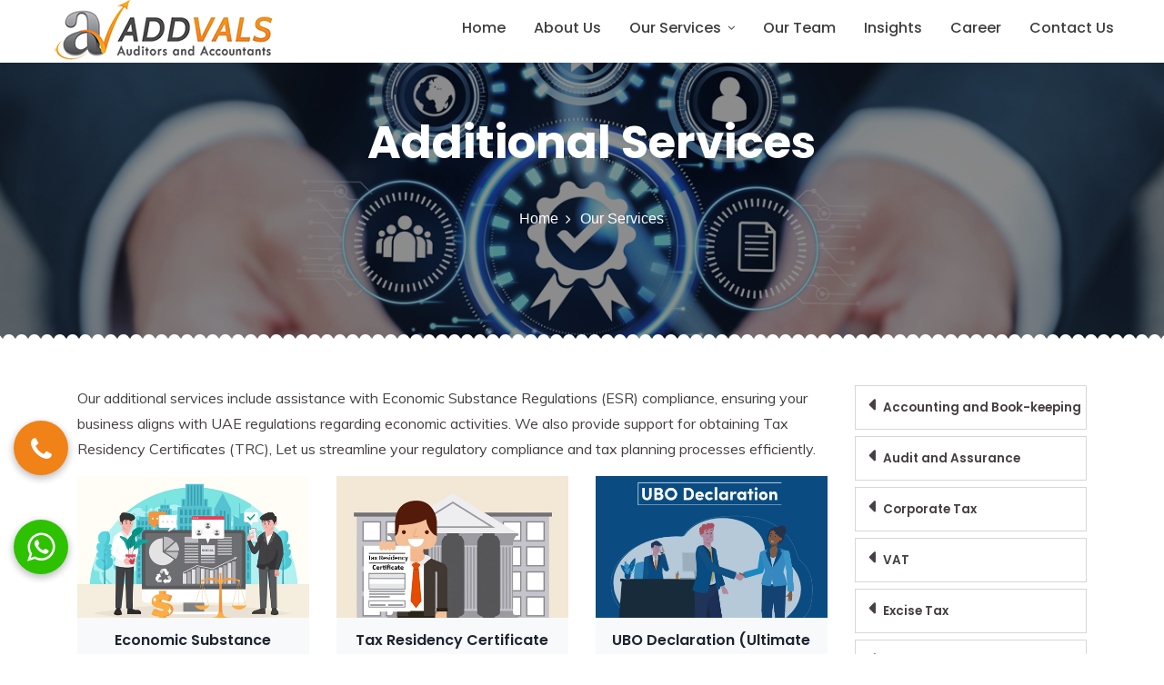

--- FILE ---
content_type: text/html; charset=UTF-8
request_url: https://addvalsuae.com/view_service.php?link=additional-services
body_size: 4835
content:
 <!DOCTYPE html>
<html>

<head>
<meta charset="utf-8">
<meta name="description" content="AddVals Advisory">
<meta name="keywords" content="AddVals Advisory">
<meta name="author" content="Themexriver">
<title>Addvals auditors and accountants</title>
<!-- Stylesheets -->
<link href="css/bootstrap.css" rel="stylesheet">
<link href="css/style.css" rel="stylesheet">
<link href="css/whatsapp.css" rel="stylesheet">
<link href="css/responsive.css" rel="stylesheet">
<link href="css/custom-bootstrap-margin-padding.css" rel="stylesheet">

<link rel="shortcut icon" href="images/favicon.png" type="image/x-icon">
<link rel="icon" href="images/favicon.png" type="image/x-icon">

<!-- Responsive -->
<meta http-equiv="X-UA-Compatible" content="IE=edge">
<meta name="viewport" content="width=device-width, initial-scale=1.0, maximum-scale=1.0, user-scalable=0">

<style>
form .error {
  color: #ee163b;
}
pre {
    font-size: 11px;
    padding: 0px !important;
    color: red;
    background: none !important;
    border: none !important;
    top: 10px;
}
form .error {
  color: #ee163b;
  border: 1px solid red;
}
.form-control{    background: rgba(0, 0, 0, 0.1) none repeat scroll 0 0;
    border: 1px solid rgba(255, 255, 255, 0.3);
    color: #f7f7f7;}
</style>
</head>

<body>
    <div class="loader"><center><img class="loading-image" src="ajax-loader.gif" alt="loading.."></center></div> 
<div class="contact_icons">
 <div class="pc"><a href="https://web.whatsapp.com/send?phone=+971-0544335257&amp;text=Hi! I just visited your website www.addvalsuae.com and would like to get more information about your Services" target="blank" title="Whatsapp Now" class="whatsapp-icon">
        <i class="fa fa-whatsapp"></i></a></div>
		   <div class="mobile"><a href="https://api.whatsapp.com/send?phone=+971-0544335257&amp;text=Hi! I just visited your website www.addvalsuae.com and would like to get more information about your Services" target="blank" title="Whatsapp Now" class="whatsapp-icon"><i class="fa fa-whatsapp"></i></a> </div>
</div>

<div class="contact_phone">
<a href="tel:+971-0544335257" target="blank" title="Call Now" class="whatsapp-icon">
        <i class="fa fa-phone mt-15"></i></a>
		
</div><div class="page-wrapper">
<header class="main-header header-style-two">
    	

        <!--End Header Upper-->

		<!-- Header Lower  -->
    	<div class="header-lower">
        	<div class="auto-container">
			<div class="logo pull-left pc">
                	<a href="index.php" class="img-responsive"><img src="images/logo-small.png" alt="" title=""></a>
                </div>
            	<div class="outer-container clearfix">
                    <div class="nav-outer clearfix">
                    
						<!-- Main Menu -->
						<nav class="main-menu navbar-expand-md">
							<div class="navbar-header">
								<button class="navbar-toggler" type="button" data-toggle="collapse" data-target="#navbarSupportedContent" aria-controls="navbarSupportedContent" aria-expanded="false" aria-label="Toggle navigation">
									<span class="icon-bar"></span>
									<span class="icon-bar"></span>
									<span class="icon-bar"></span>
								</button>
							</div>

							<div class="navbar-collapse collapse clearfix" id="navbarSupportedContent">
								<ul class="navigation clearfix">
									                                         
<li> <a href="index.php">Home</a></li>
<li> <a href="about.php">About Us</a></li>
<li class="dropdown"> <a href="#">Our Services</a>
<ul>
<li><a href="view_service.php?link=accounting-and-book-keeping">Accounting and Book-keeping</a></li>
<li><a href="view_service.php?link=audit-and-assurance-">Audit and Assurance </a></li>
<li><a href="view_service.php?link=corporate-tax">Corporate Tax</a></li>
<li><a href="view_service.php?link=vat">VAT</a></li>
<li><a href="view_service.php?link=excise-tax">Excise Tax</a></li>
<li><a href="view_service.php?link=icv-certificate">ICV Certificate</a></li>
<li><a href="view_service.php?link=company-formation">Company Formation</a></li>
<li><a href="view_service.php?link=liquidation">Liquidation</a></li>
<li><a href="view_service.php?link=additional-services">Additional Services</a></li>
</ul>
													
													
<li> <a href="team.php"> Our Team</a></li>
<li> <a href="news.php">Insights</a></li>
<li> <a href="join-our-team.php">Career</a></li>
<li> <a href="connect.php">Contact Us</a></li>
</ul>
</div>
							
</nav>
</div>
					
					<!--Outer Box-->

					
                </div>
            </div>
        </div>
		
		<!--Sticky Header-->
        <div class="sticky-header">
        	<div class="auto-container clearfix">
            	<!--Logo-->
            	<div class="logo pull-left">
                	<a href="index.php" class="img-responsive"><img src="images/logo-small.png" alt="" title=""></a>
                </div>
                
                <!--Right Col-->
                <div class="right-col pull-right">
                	<!-- Main Menu -->
                    <nav class="main-menu navbar-expand-md">
                        <button class="navbar-toggler" type="button" data-toggle="collapse" data-target="#navbarSupportedContent1" aria-controls="navbarSupportedContent1" aria-expanded="false" aria-label="Toggle navigation">
                            <span class="icon-bar"></span>
                            <span class="icon-bar"></span>
                            <span class="icon-bar"></span>
                        </button>
                        
                        <div class="navbar-collapse collapse clearfix" id="navbarSupportedContent1">
              								<ul class="navigation clearfix">
									                                          <li> <a href="index.php">Home</a></li>
                                                    <li> <a href="about.php">About Us</a></li>
                                                    <li class="dropdown"> <a href="#">Our Services</a>
													<ul>
<li><a href="view_service.php?link=accounting-and-book-keeping">Accounting and Book-keeping</a></li>
<li><a href="view_service.php?link=audit-and-assurance-">Audit and Assurance </a></li>
<li><a href="view_service.php?link=corporate-tax">Corporate Tax</a></li>
<li><a href="view_service.php?link=vat">VAT</a></li>
<li><a href="view_service.php?link=excise-tax">Excise Tax</a></li>
<li><a href="view_service.php?link=icv-certificate">ICV Certificate</a></li>
<li><a href="view_service.php?link=company-formation">Company Formation</a></li>
<li><a href="view_service.php?link=liquidation">Liquidation</a></li>
<li><a href="view_service.php?link=additional-services">Additional Services</a></li>
</ul>
													
                                                    <li> <a href="team.php"> Our Team</a></li>
                                                    
                                                  <li> <a href="news.php">Insights</a></li>
                                                    <li> <a href="join-our-team.php">Career</a></li>
                                                    
                                                    <li> <a href="connect.php">Contact Us</a></li>
								</ul>
                        </div>
                    </nav><!-- Main Menu End-->
                </div>
                
            </div>
        </div>
        <!--End Sticky Header-->
		
    </header>	
	<!--Main Slider-->
<section class="page-title" style="background-image:url(service_img/103-file11714197028.jpg)">
 
    	<div class="auto-container">
			<div class="content">
					<h1>Additional Services</h1>
				<ul class="page-breadcrumb">
					<li><a href="index.php">Home</a></li>
					<li>Our Services</li>
				</ul>
			</div>
        </div>
</section>

	
<section class="services-section-ten style-two pt-50">
<div class="container">
	<div class="row">
 <div class="col-md-9">
<p>Our additional services include assistance with Economic Substance Regulations (ESR) compliance, ensuring your business aligns with UAE regulations regarding economic activities. We also provide support for obtaining Tax Residency Certificates (TRC), Let us streamline your regulatory compliance and tax planning processes efficiently.</p>

<div class="row">


<div class="services-block-fifteen col-lg-4 col-md-4 col-sm-12">
<div class="inner-box wow bounceIn animated animated" style="visibility: visible; animation-name: bounceIn;">
<div class="image">
<img src="service_img/681-file11714197074.jpg" alt="">

</div>

<div class="lower-content pt-5">
<div class="upper-box mb-5">
<h5 class="mb-5"><a href="#">Economic Substance Regulation (ESR)</a></h5>
</div>
 
</div>
</div>
</div>


<div class="services-block-fifteen col-lg-4 col-md-4 col-sm-12">
<div class="inner-box wow bounceIn animated animated" style="visibility: visible; animation-name: bounceIn;">
<div class="image">
<img src="service_img/162-file11714197089.jpg" alt="">

</div>

<div class="lower-content pt-5">
<div class="upper-box mb-5">
<h5 class="mb-5"><a href="#">Tax Residency Certificate</a></h5>
</div>
 
</div>
</div>
</div>


<div class="services-block-fifteen col-lg-4 col-md-4 col-sm-12">
<div class="inner-box wow bounceIn animated animated" style="visibility: visible; animation-name: bounceIn;">
<div class="image">
<img src="service_img/938-file11714197105.jpg" alt="">

</div>

<div class="lower-content pt-5">
<div class="upper-box mb-5">
<h5 class="mb-5"><a href="#">UBO Declaration (Ultimate Beneficial Ownership)</a></h5>
</div>
 
</div>
</div>
</div>

				
</div>				
	</div>
	
			<div class="col-md-3">
	<div class="sidebar-widget sidebar-blog-category">
                            <ul class="blog-cat">
     <li><a href="view_service.php?link=accounting-and-book-keeping">Accounting and Book-keeping</a></li>
<li><a href="view_service.php?link=audit-and-assurance-">Audit and Assurance </a></li>
<li><a href="view_service.php?link=corporate-tax">Corporate Tax</a></li>
<li><a href="view_service.php?link=vat">VAT</a></li>
<li><a href="view_service.php?link=excise-tax">Excise Tax</a></li>
<li><a href="view_service.php?link=icv-certificate">ICV Certificate</a></li>
<li><a href="view_service.php?link=company-formation">Company Formation</a></li>
<li><a href="view_service.php?link=liquidation">Liquidation</a></li>
<li><a href="view_service.php?link=additional-services">Additional Services</a></li>
                            </ul>
                        </div>
						
						
	<div class="contact-form">
	<div class="sidebar-title-two">
                                <h4>Book Consultation</h4>
                            </div>
								<form method="post" action="#" id="leadform" novalidate="novalidate">
										<div class="form-group">
									<input type="hidden" name="servicename" value="Additional Services" id="" placeholder="Service Name">
									</div>
									<div class="form-group">
									<input type="text" name="name"  id="name" placeholder="Enter Name" required="">
									</div>
								
									<div class="form-group">
									<input type="text" name="email"  id="email" placeholder="Enter Email" required="">
									</div>
									<div class="form-group">
									<input type="text" name="phone"  id="phone" placeholder="Enter Phone No." required="">
									</div>
										<div class="form-group">
										<select class="custom-select-box" id="services" name="services">
										
													<option value="">Services</option>
											       <option value="Accounting and Book Keeping">Accounting and Book Keeping</option>
												   <option value="Audit and Assurance ">Audit and Assurance </option>
												    <option value="Corporate Tax">Corporate Tax</option>
													<option value="VAT">VAT</option>
													<option value="Excise Tax">Excise Tax</option>
													<option value="ICV Certificate">ICV Certificate</option>
													<option value="Company Formation">Company Formation</option>
													<option value="Liquidation">Liquidation</option>
													<option value="Additional Services">Additional Services</option>
							
										</select>
									</div>
									<div class="form-group">
										<select class="custom-select-box" id="country" name="country">
										
													<option value="">Country</option>
											       <option value="Dubai">Dubai</option>
												   <option value="Abu Dhabi">Abu Dhabi</option>
												    <option value="Saudi Arabia">Saudi Arabia</option>
													<option value="Qatar">Qatar</option>
													<option value="Bahrain">Bahrain</option>
													<option value="Oman">Oman</option>
													<option value="India">India</option>
													<option value="UK">UK</option>
													<option value="USA">USA</option>
							
										</select>
									</div>
									
									<div class="form-group">
										<textarea name="message" placeholder="Message.."></textarea>
									</div>
									
									<div class="form-group">
										<button type="submit" id="signup" class="theme-btn">Submit</button>
									</div>                                        
									
								</form>
								<div id="formmeaages"></div>
							</div>
		
		</div>
			</div>
	</section>



	
	


	
<footer class="main-footer style-three footer_area">
    	<div class="auto-container">
        	<!--Widgets Section-->
            <div class="widgets-section wow fadeInUp" data-wow-delay="300ms" data-wow-duration="3000ms">
            	<div class="row clearfix">
                	
                    <!--Column-->
                    <div class="big-column col-lg-6 col-md-12 col-sm-12">
						<div class="row clearfix">
						
                        	<!--Footer Column-->
                          <div class="footer-column col-lg-6 col-md-6 col-sm-12">
                                <div class="footer-widget links-widget">
									<h4>Links</h4>
									<ul class="list-link">
										<li><a href="index.php">Home</a></li>
										<li><a href="about.php">About us</a></li>
										<li><a href="services.php">Our Services</a></li>
										<li><a href="team.php"> Our Team</a></li>
										<li><a href="join-our-team.php">Career</a></li>
										<li><a href="connect.php">Contact Us</a></li>
									</ul>
								</div>
							</div>
							
							<!--Footer Column-->
                            <div class="footer-column col-lg-6 col-md-6 col-sm-12">
                                <div class="footer-widget links-widget">
									<h4>Our Services</h4>
<ul class="list-link">
<li><a href="view_service.php?link=accounting-and-book-keeping">Accounting and Book-keeping</a></li>
<li><a href="view_service.php?link=audit-and-assurance-">Audit and Assurance </a></li>
<li><a href="view_service.php?link=corporate-tax">Corporate Tax</a></li>
<li><a href="view_service.php?link=vat">VAT</a></li>
<li><a href="view_service.php?link=excise-tax">Excise Tax</a></li>
<li><a href="view_service.php?link=icv-certificate">ICV Certificate</a></li>
<li><a href="view_service.php?link=company-formation">Company Formation</a></li>
<li><a href="view_service.php?link=liquidation">Liquidation</a></li>
<li><a href="view_service.php?link=additional-services">Additional Services</a></li>
</ul>
								</div>
							</div>

						</div>
					</div>
					
					<!--Column-->
                    <div class="big-column col-lg-6 col-md-12 col-sm-12">
	<div class="row clearfix">
						
                        	<!--Footer Column-->
                            <div class="footer-column col-lg-6 col-md-6 col-sm-12">
                                <div class="footer-widget links-widget">
									<h4>Contact us</h4>
									<ul class="list-style-two">
											<li><span class="icon fa fa-home"></span><strong>Office </strong><br>One Tower, Near World trade Centre Metro Station, Sheikh Zayed Road, Dubai

</li>
											
                                         <li><span class="icon fa fa-phone"></span> +971-0508474640  </li>
                                         <li><span class="icon fa fa-phone"></span> +971-0544335257  </li>
										
										<li><span class="icon fa fa-envelope"></span>  <a href="mailto:info@addvalsuae.com">info@addvalsuae.com</a></li>
									</ul>
								</div>
							</div>
							
							<!--Footer Column-->                            <div class="footer-column col-lg-6 col-md-6 col-sm-12">
                                <div class="footer-widget gallery-widget">
									<h4>Locations </h4>
									<div class="widget-content">
								<iframe src="https://www.google.com/maps/embed?pb=!1m18!1m12!1m3!1d40843.305530944985!2d55.243648038903565!3d25.200784569144133!2m3!1f0!2f0!3f0!3m2!1i1024!2i768!4f13.1!3m3!1m2!1s0x3e5f42e912bc6305%3A0x1e486da5f44c6a2b!2sDubai%20World%20Trade%20Centre!5e0!3m2!1sen!2sin!4v1681797789075!5m2!1sen!2sin" width="100%" height="250" style="border:0;" allowfullscreen="" loading="lazy" referrerpolicy="no-referrer-when-downgrade"></iframe>
									
									</div>

								</div>
							</div> </div>
					</div>
					
				</div>
			</div>
		</div>
		<!-- Footer Bottom -->
		<div class="footer-bottom">
			<div class="auto-container">
				<div class="row clearfix">
					
					<!-- Copyright Column -->
					<div class="copyright-column col-lg-6 col-md-6 col-sm-12">
						<div class="copyright">Copyright © 2023 Addvals Auditors and Accountants. All Rights Reserved</div>
					</div>
					
					<!-- Social Column -->
					<div class="social-column col-lg-6 col-md-6 col-sm-12">
						<ul>
							<li class="follow">Follow us: </li>
							<li><a href="#"><span class="fa fa-linkedin-square"></span></a></li>

						</ul>
					</div>
					
				</div>
			</div>
		</div>
	</footer>
	
</div>
<!--End pagewrapper-->

<script src="js/jquery.js"></script>
 <script>

$(document).ready(function(){


$('#signup').click(function(){
var name = $('#name').val();
var phone = $('#phone').val();
var email = $('#email').val();
var services = $('#services').val();
var country = $('#country').val();
if( name.length == ''){
$('#name').addClass('error').after('<pre>Please Enter name</pre>');
$( "#name" ).focus();
return false;
}
else{
$('#name').removeClass('error');
$('pre').remove();
}

if( email.length == '' || !/^[\w\-\.\+]+\@[a-zA-Z0-9\.\-]+\.[a-zA-z0-9]{2,4}$/.test(email) ){
$('#email').addClass('error').after('<pre>Please Enter valid Email </pre>');
$( "#email" ).focus();
return false;
}
else{
$('#email').removeClass('error');
$('pre').remove();
}


if( phone.length == '' ||  !/^\d{10}$/.test(phone) ){
$('#phone').addClass('error').after('<pre>Please Enter Valid Mobile</pre>');
$( "#phone" ).focus();
return false;
}
else{
$('#phone').removeClass('error');
$('pre').remove();
}

if( services.length == ''){
$('#services').addClass('error').after('<pre>Please Select  Services</pre>');
$( "#services" ).focus();
return false;
}
else{
$('#services').removeClass('error');
$('pre').remove();
}
if( country.length == ''){
$('#country').addClass('error').after('<pre>Please Select  Country</pre>');
$( "#country" ).focus();
return false;
}
else{
$('#country').removeClass('error');
$('pre').remove();
}

});


$('#leadform').submit(function(){
$('#response').html("<div class='loader'><center><img class='loading-image' src='ajax-loader.gif' alt='loading..'></center></div>");
$.ajax({
type: 'POST',
url: 'pagequery.php',
data: $(this).serialize(),
beforeSend: function(){
$('.loader').show();
},
complete: function(){
		$('.loader').hide();
	setTimeout(function() {
location.reload();
}, 1500);
		}


})
.done(function(data){ // if getting done then call.
$('#formmeaages').html(data);
document.getElementById("formmeaages").style.diplay="block";
})
.fail(function() { // if fail then getting message
alert( "Posting failed." );
});
return false;
});


});


</script>
<script src="js/smoothscroll.js"></script>
<script src="js/popper.min.js"></script>
<script src="js/bootstrap.min.js"></script>
<script src="js/sticky.js"></script>
<script src="js/jquery.mCustomScrollbar.concat.min.js"></script>
<script src="js/jquery.fancybox.js"></script>
<script src="js/appear.js"></script>
<script src="js/owl.js"></script>
<script src="js/wow.js"></script>
<script src="js/jquery-ui.js"></script>
<script src="js/main.js"></script>

</body>

</html>

--- FILE ---
content_type: text/css
request_url: https://addvalsuae.com/css/style.css
body_size: 30928
content:
/* Finano Consulting App HTML Template */

/************ TABLE OF CONTENTS ***************
1. Fonts
2. Reset
3. Global
4. Main Header / Style Two / Style Three / Style Four / Style Five
5. Main Slider
6. Services Section / Two / Three / Four / Five
7. About Section
8. Testimonial Section
9. Team Section
10. Call To Action Section
11. Sponsors Section
12. News Section
13. Fluid Section One
14. Main Footer / Style Two
15. About Section Two
16. Planner Section
17. Business Section
18. Faq Section
19. Counter Section
20. Quote Section
21. Companies Section
22. Testimonial Section Two
23. Processing Section
24. Pricing Section
25. Feature Section
26. Page Title
27. Skills Section
28. Video Section
29. Case Section
30. Error Section
31. Services Single Section
32. Portfolio Two Section
33. Portfolio Threee Section
34. Portfolio Four Section
35. Portfolio Masonry
36. Portfolio Single Section
37. Blog Section
38. Blog Widgets
39. Blog Single Section
40. Map Section
41. Contact Form Section

**********************************************/

@import url('https://fonts.googleapis.com/css?family=Muli:200,200i,300,300i,400,400i,600,600i,700,700i,800,800i,900,900i|Playfair+Display:400,400i,700,700i,900,900i|Poppins:100,100i,200,200i,300,300i,400,400i,500,500i,600,600i,700,700i,800,800i,900,900i');

/*font-family: 'Poppins', sans-serif;
font-family: 'Playfair Display', serif;
font-family: 'Muli', sans-serif;*/

@import url('font-awesome.css');
@import url('flaticon.css');
@import url('animate.css');
@import url('owl.css');
@import url('jquery-ui.css');
@import url('custom-animate.css');
@import url('jquery.fancybox.min.css');
@import url('jquery.mCustomScrollbar.min.css');

/*** 

====================================================================
	Reset
====================================================================

 ***/
 
* {
	margin:0px;
	padding:0px;
	border:none;
	outline:none;
}

/*** 

====================================================================
	Global Settings
====================================================================

 ***/

body {
	font-family: 'Muli', sans-serif;
	font-size: 16px;
	color: #463f40;
	line-height:1.7em;
	font-weight:400;
	background:#ffffff;
	-webkit-font-smoothing: antialiased;
	-moz-font-smoothing: antialiased;
}

.bordered-layout .page-wrapper{
	padding:0px 50px 0px;
}

a{
	text-decoration:none;
	cursor:pointer;
	color: #ffffff;
}

button,
a:hover,a:focus,a:visited{
	text-decoration:none;
	outline:none !important;
}

h1,h2,h3,h4,h5,h6 {
	position:relative;
	font-weight:normal;
	margin:0px;
	background:none;
	line-height:1.6em;
	font-family: 'Poppins', sans-serif;
}

/* Typography */

h1{
	font-size: 46px;
}

h2{
	font-size: 36px;
}

h3{
	font-size:28px;
}

h4{
	font-size:24px;
}

h5{
	font-size: 19px;
}

h6{
	font-size:18px;
}

input,button,select,textarea{
	
}

textarea{
	overflow:hidden;
}

p{
	position:relative;
	line-height:1.8em;	
}

.auto-container{
	position:static;
	max-width:1200px;
	padding:0px 15px;
	margin:0 auto;
}

.medium-container{
	max-width:850px;
}

.page-wrapper{
	position:relative;
	margin:0 auto;
	width:100%;
	min-width:300px;
}

ul,li{
	list-style:none;
	padding:0px;
	margin:0px;	
}

img{
	display:inline-block;
	max-width:100%;
}

.theme-btn{
	display:inline-block;
	transition:all 0.3s ease;
	-moz-transition:all 0.3s ease;
	-webkit-transition:all 0.3s ease;
	-ms-transition:all 0.3s ease;
	-o-transition:all 0.3s ease;
}

.centered{
	text-align:center;	
}

/*Btn Style One*/

.btn-style-one{
	position:relative;
	padding:10px 72px 10px 30px;
	line-height:24px;
	background: #ff7a01;
	color:#ffffff;
	font-size:14px;
	cursor: pointer;
	font-weight:400;
	border-radius:50px;
	border: 2px solid #575858;
	text-transform:capitalize;
	font-family: 'Muli', sans-serif;
}

.btn-style-one .icon{
	position:absolute;
	right:-2px;
	top:-2px;
	color:#ffffff;
	width:57px;
	height:48px;
	line-height:48px;
	text-align:center;
	font-weight:400;
	font-size:16px;
	padding-right:4px;
	background-color: #403f40;
	border-radius:0px 50px 50px 0px;
}

.btn-style-one:hover{
	background:none;
	border-color: #f27b22;
	color: #f27b22;
}

/*Btn Style Two*/

.btn-style-two{
	position:relative;
	padding:12px 38px 12px;
	line-height:24px;
	color:#ffffff;
	font-size:14px;
	cursor: pointer;
	font-weight:600;
	border-radius:4px;
	text-transform:capitalize;
	background-image: -ms-linear-gradient(top, #9EE213 0%, #45a401 100%);
	background-image: -moz-linear-gradient(top, #9EE213 0%, #45a401 100%);
	background-image: -o-linear-gradient(top, #9EE213 0%, #45a401 100%);
	background-image: -webkit-gradient(linear, left top, left bottom, color-stop(0, #9EE213), color-stop(100, #45a401));
	background-image: -webkit-linear-gradient(top, #9EE213 0%, #45a401 100%);
	background-image: linear-gradient(to bottom, #9EE213 0%, #45a401 100%);
}

.btn-style-two:hover{
	background-image: -ms-linear-gradient(top, #45A401 0%, #9EE213 100%);
	background-image: -moz-linear-gradient(top, #45A401 0%, #9EE213 100%);
	background-image: -o-linear-gradient(top, #45A401 0%, #9EE213 100%);
	background-image: -webkit-gradient(linear, left top, left bottom, color-stop(0, #45A401), color-stop(100, #9EE213));
	background-image: -webkit-linear-gradient(top, #45A401 0%, #9EE213 100%);
	background-image: linear-gradient(to bottom, #45A401 0%, #9EE213 100%);
	color:#ffffff;
}

/*Btn Style Three*/

.btn-style-three{
	position:relative;
	line-height:24px;
	color:#333333;
	font-size:15px;
	cursor: pointer;
	font-weight:400;
	border-radius:4px;
	padding:11px 46px 11px;
	background-color:#eeeef6;
	text-transform:capitalize;
}

.btn-style-three:hover{
	color:#ffffff;
	background-color:#3241ff;
}

/*Btn Style Four */

.btn-style-four{
	position:relative;
	line-height:24px;
	color:#333333;
	font-size:15px;
	cursor: pointer;
	font-weight:400;
	border-radius:4px;
	padding:11px 36px 11px;
	background-color:#eeeef6;
	text-transform:capitalize;
}

.btn-style-four:hover{
	color:#ffffff;
	background-image: -ms-linear-gradient(top, #45A401 0%, #9EE213 100%);
	background-image: -moz-linear-gradient(top, #45A401 0%, #9EE213 100%);
	background-image: -o-linear-gradient(top, #45A401 0%, #9EE213 100%);
	background-image: -webkit-gradient(linear, left top, left bottom, color-stop(0, #45A401), color-stop(100, #9EE213));
	background-image: -webkit-linear-gradient(top, #45A401 0%, #9EE213 100%);
	background-image: linear-gradient(to bottom, #45A401 0%, #9EE213 100%);
}

/*Btn Style Five*/

.btn-style-five{
	position:relative;
	line-height:24px;
	color:#012068;
	font-size:15px;
	cursor: pointer;
	font-weight:400;
	border-radius:4px;
	padding:11px 36px 11px;
	background-color:#ffffff;
	text-transform:capitalize;
}

.btn-style-five:hover{
	color:#ffffff;
	background-color:#3241ff;
}

/* Btn Style Six */

.btn-style-six{
	position:relative;
	line-height:24px;
	color:#ffffff;
	font-size:14px;
	cursor: pointer;
	font-weight:400;
	border-radius:4px;
	padding:11px 36px 11px;
	background-color:#4659e2;
	text-transform:capitalize;
}

.btn-style-six:hover{
	color:#ffffff;
	background-color:#ff7a01;
}

/* Btn Style Seven */

.btn-style-seven{
	position:relative;
	line-height:24px;
	color:#333333;
	font-size:14px;
	cursor: pointer;
	font-weight:400;
	border-radius:4px;
	padding:11px 36px 11px;
	background-color:#ffffff;
	text-transform:capitalize;
}

.btn-style-seven:hover{
	color:#ffffff;
	background-color:#4659e2;
}

/* Btn Style Eight */

.btn-style-eight{
	position:relative;
	line-height:24px;
	color:#ffffff;
	font-size:14px;
	cursor: pointer;
	font-weight:400;
	border-radius:4px;
	padding:11px 36px 11px;
	background-color: #403f40;
	text-transform:capitalize;
}

.btn-style-eight:hover{
	color:#ffffff;
	background-color: #f4901e;
}

/*Btn Style Nine*/

.btn-style-nine{
	position:relative;
	line-height:24px;
	color:#ffffff;
	font-size:14px;
	cursor: pointer;
	font-weight:400;
	border-radius:50px;
	border:2px solid #7e6a46;
	padding:10px 36px 10px;
	background-color:#7e6a46;
	text-transform:capitalize;
}

.btn-style-nine .icon{
	font-size:12px;
	margin-left:6px;
}

.btn-style-nine:hover{
	color:#7e6a46;
	background:none;
}

/* Btn Style Ten */

.btn-style-ten{
	position:relative;
	line-height:24px;
	color:#333333;
	font-size:15px;
	cursor: pointer;
	font-weight:400;
	border-radius:50px;
	padding:11px 31px 11px;
	background-color:#f6f4ee;
	text-transform:capitalize;
	box-shadow: inset 0 0 10px rgba(0,0,0,0.20);
}

.btn-style-ten:hover{
	color:#ffffff;
	background-color:#7e6a46;
}

/*Btn Style Eleven */

.btn-style-eleven{
	position:relative;
	padding:10px 72px 10px 30px;
	line-height:24px;
	background:#b78b4b;
	color:#ffffff;
	font-size:14px;
	cursor: pointer;
	font-weight:400;
	border-radius:50px;
	border:2px solid #b78b4b;
	text-transform:capitalize;
	font-family: 'Muli', sans-serif;
}

.btn-style-eleven .icon{
	position:absolute;
	right:-2px;
	top:-2px;
	color:#ffffff;
	width:57px;
	height:48px;
	line-height:48px;
	text-align:center;
	font-weight:600;
	font-size:16px;
	padding-right:4px;
	background-color:#7e6a46;
	border-radius:0px 50px 50px 0px;
}

.btn-style-eleven:hover{
	background:none;
	border-color:#b78b4b;
	color:#b78b4b;
}

/* Btn Style Twelve */

.btn-style-twelve{
	position:relative;
	line-height:24px;
	color:#ffffff;
	font-size:14px;
	cursor: pointer;
	font-weight:700;
	border-radius:4px;
	padding:11px 44px 11px;
	text-transform:capitalize;
}

.btn-style-twelve .fa{
	position:relative;
	font-size:16px;
	top:0px;
	margin-left:2px;
}

.btn-style-twelve:before{
	position:absolute;
	content:'';
	left:0px;
	top:0px;
	width:100%;
	height:100%;
	display:block;
	z-index:-1;
	transition:all 0.3s ease;
	-moz-transition:all 0.3s ease;
	-webkit-transition:all 0.3s ease;
	-ms-transition:all 0.3s ease;
	-o-transition:all 0.3s ease;
	background-image: -ms-linear-gradient(left, #FE1000 0%, #b2180e 100%);
	background-image: -moz-linear-gradient(left, #FE1000 0%, #b2180e 100%);
	background-image: -o-linear-gradient(left, #FE1000 0%, #b2180e 100%);
	background-image: -webkit-gradient(linear, left top, right top, color-stop(0, #FE1000), color-stop(100, #b2180e));
	background-image: -webkit-linear-gradient(left, #FE1000 0%, #b2180e 100%);
	background-image: linear-gradient(to right, #FE1000 0%, #b2180e 100%);
}

.btn-style-twelve:hover::before{
	background-image: -ms-linear-gradient(left, #B2180E 0%, #FE1000 100%);
	background-image: -moz-linear-gradient(left, #B2180E 0%, #FE1000 100%);
	background-image: -o-linear-gradient(left, #B2180E 0%, #FE1000 100%);
	background-image: -webkit-gradient(linear, left top, right top, color-stop(0, #B2180E), color-stop(100, #FE1000));
	background-image: -webkit-linear-gradient(left, #B2180E 0%, #FE1000 100%);
	background-image: linear-gradient(to right, #B2180E 0%, #FE1000 100%);
}

.btn-style-twelve:hover{
	color:#ffffff;
}

/* Btn Style Thirteen */

.btn-style-thirteen{
	position:relative;
	line-height:24px;
	color:#010101;
	font-size:14px;
	cursor: pointer;
	font-weight:700;
	background-color:#ffffff;
	padding:11px 44px 11px;
	text-transform:capitalize;
}

.btn-style-thirteen .fa{
	position:relative;
	font-size:16px;
	top:0px;
	margin-left:2px;
}

.btn-style-thirteen:hover{
	color:#010101;
}

/* Btn Style Fourteen */

.btn-style-fourteen{
	position:relative;
	line-height:24px;
	color:#ffffff;
	font-size:15px;
	cursor: pointer;
	font-weight:400;
	background-color:#000000;
	padding:11px 30px 11px;
	text-transform:capitalize;
}

.btn-style-fourteen:before{
	position:absolute;
	content:'';
	left:0px;
	top:0px;
	width:100%;
	height:100%;
	display:block;
	opacity:0;
	transition:all 0.3s ease;
	-moz-transition:all 0.3s ease;
	-webkit-transition:all 0.3s ease;
	-ms-transition:all 0.3s ease;
	-o-transition:all 0.3s ease;
}

.btn-style-fourteen:hover{
	color:#ffffff;
	background-image: -ms-linear-gradient(left, #fd1000 0%, #b1180e 100%);
	background-image: -moz-linear-gradient(left, #fd1000 0%, #b1180e 100%);
	background-image: -o-linear-gradient(left, #fd1000 0%, #b1180e 100%);
	background-image: -webkit-gradient(linear, left top, right top, color-stop(0, #fd1000), color-stop(100, #b1180e));
	background-image: -webkit-linear-gradient(left, #fd1000 0%, #b1180e 100%);
	background-image: linear-gradient(to right, #fd1000 0%, #b1180e 100%);
}

/* Btn Style Fifteen */

.btn-style-fifteen{
	position:relative;
	line-height:24px;
	color:#ffffff;
	font-size:14px;
	cursor: pointer;
	font-weight:400;
	border-radius:50px;
	padding:11px 51px 11px;
	background-color:#3241ff;
	text-transform:capitalize;
}

.btn-style-fifteen:hover{
	color:#ffffff;
	background-color:#222222;
}

/* Btn Style Sixteen */

.btn-style-sixteen{
	position:relative;
	line-height:24px;
	color:#ffffff;
	font-size:18px;
	cursor: pointer;
	font-weight:400;
	letter-spacing:1px;
	border-radius:50px;
	padding:25px 80px 25px;
	text-transform:capitalize;
	font-family: 'Poppins', sans-serif;
}

.btn-style-sixteen:before{
	position:absolute;
	content:'';
	left:0px;
	top:0px;
	right:0px;
	bottom:0px;
	z-index:-1;
	border-radius:50px;
	background-image: -ms-linear-gradient(top, #3241FF 0%, #0e19a1 100%);
	background-image: -moz-linear-gradient(top, #3241FF 0%, #0e19a1 100%);
	background-image: -o-linear-gradient(top, #3241FF 0%, #0e19a1 100%);
	background-image: -webkit-gradient(linear, left top, left bottom, color-stop(0, #3241FF), color-stop(100, #0e19a1));
	background-image: -webkit-linear-gradient(top, #3241FF 0%, #0e19a1 100%);
	background-image: linear-gradient(to bottom, #3241FF 0%, #0e19a1 100%);
}

.btn-style-sixteen .fa{
	position:relative;
	font-size:22px;
	top:2px;
	margin-left:6px;
}

.btn-style-sixteen:hover{
	color:#ffffff;
}

/* Btn Style Seventeen */

.btn-style-seventen{
	position:relative;
	padding:12px 72px 11px 30px;
	line-height:24px;
	background:#ffffff;
	color:#091394;
	font-size:14px;
	cursor: pointer;
	font-weight:600;
	border-radius:50px;
	text-transform:capitalize;
	font-family: 'Muli', sans-serif;
}

.btn-style-seventen .icon{
	position:absolute;
	right:-1px;
	top:0px;
	color:#ffffff;
	width:57px;
	height:48px;
	line-height:48px;
	text-align:center;
	font-weight:600;
	font-size:16px;
	padding-right:4px;
	background-color:#091394;
	border-radius:0px 50px 50px 0px;
}

.btn-style-seventen:hover{
	color:#3241ff;
}

/*Btn Style Eighteen */

.btn-style-eighteen{
	position:relative;
	line-height:24px;
	color:#333333;
	font-size:15px;
	cursor: pointer;
	font-weight:400;
	border-radius:4px;
	padding: 8px 27px 8px;
	background-color: #d8d8dc;
	text-transform:capitalize;
}

.btn-style-eighteen:hover{
	color:#ffffff;
	background: -ms-linear-gradient(top, #3140FC 0%, #0b1599 100%);
	background: -moz-linear-gradient(top, #3140FC 0%, #0b1599 100%);
	background: -o-linear-gradient(top, #3140FC 0%, #0b1599 100%);
	background: -webkit-gradient(linear, left top, left bottom, color-stop(0, #3140FC), color-stop(100, #0b1599));
	background: -webkit-linear-gradient(top, #3140FC 0%, #0b1599 100%);
	background: linear-gradient(to bottom, #f27b22 0%, #fbac19 100%);
}

/*Social Icon One*/

.social-icon-one{
	position:relative;
}

.social-icon-one li{
	position:relative;
	margin-left:10px;
	color:#222222;
	font-size:18px;
	display:inline-block;
}

.social-icon-one li a{
	position:relative;
	font-size:18px;
	color: #ffffff;
	font-weight:400;
	display:inline-block;
	transition:all 0.3s ease;
	-moz-transition:all 0.3s ease;
	-webkit-transition:all 0.3s ease;
	-ms-transition:all 0.3s ease;
	-o-transition:all 0.3s ease;
}

.social-icon-one li a:hover{
	color: #f38f1f;
}

.theme_color{
	color:#3241ff;
}

.brown_color{
	color:#ad8e63;
}

.preloader{ position:fixed; left:0px; top:0px; width:100%; height:100%; z-index:999999; background-color:#ffffff; background-position:center center; background-repeat:no-repeat; background-image:url(../images/icons/preloader.svg); background-size:100px;}

img{
	display:inline-block;
	max-width:100%;
	height:auto;	
}

/*** 

====================================================================
	Scroll To Top style
====================================================================

***/

.scroll-to-top{
	position:absolute;
	right:30px;
	top:-60px;
	width:50px;
	height:60px;
	color:#ffffff;
	font-size:24px;
	text-transform:uppercase;
	line-height:58px;
	text-align:center;
	z-index:100;
	cursor:pointer;
	background:#3241ff;
	display:none;
	border-radius:50px 50px 0px 0px;
	-webkit-transition:all 300ms ease;
	-ms-transition:all 300ms ease;
	-o-transition:all 300ms ease;
	-moz-transition:all 300ms ease;
	transition:all 300ms ease;		
}

.scroll-to-top span{
	position:relative;
	display:inline-block;
	-webkit-transform:rotate(-90deg);
	-ms-transform:rotate(-90deg);
	-o-transform:rotate(-90deg);
	-moz-transform:rotate(-90deg);
	transform:rotate(-90deg);
}

.scroll-to-top:hover{
	color:#ffffff;
	background:#3241ff;
}

/*** 

====================================================================
	Section Title
====================================================================

***/

.sec-title{
	position:relative;
	margin-bottom: 35px;
}

.sec-title .title{
	position:relative;
	font-size:15px;
	color:#012068;
	letter-spacing:1px;
	margin-bottom:12px;
	font-weight:400;
	text-transform:uppercase;
}

.sec-title h2{
	position:relative;
	color: #403f40;
	font-weight:700;
	line-height:1.3em;
	padding-bottom: 20px;
}

.sec-title h2 span{
	color: #ff9120;
	/* font-style:italic; */
	/* font-family: 'Playfair Display', serif; */
}

.sec-title h2:after{
	position:absolute;
	content:'';
	left:0px;
	bottom:0px;
	width: 50px;
	height:3px;
	background-color: #403f40;
}

.sec-title .text{
	position:relative;
	font-size: 14.5px;
	line-height:1.8em;
	/* color:#1a1e66; */
	margin-top:25px;
}

.sec-title.centered h2:after{
	left:50%;
	margin-left: -30px;
}

.sec-title.centered{
	text-align: center;
}

.sec-title.light .title{
	color:#ffffff;
}

.sec-title.light h2{
	color:#ffffff;
}

/*** 

====================================================================
	Section Title Two
====================================================================

***/

.sec-title-two{
	position:relative;
	margin-bottom:50px;
}

.sec-title-two .title{
	position:relative;
	font-size:11px;
	color:#444444;
	letter-spacing:1px;
	margin-bottom:12px;
	text-transform:uppercase;
}

.sec-title-two h2{
	position:relative;
	color:#000000;
	font-weight:700;
	line-height:1.3em;
	font-family: 'Playfair Display', serif;
}

.sec-title-two h2 span{
	color:#9a7f59;
	font-style:italic;
}

.sec-title-two .text{
	position:relative;
	font-size:16px;
	line-height:1.8em;
	color:#000000;
	margin-top:25px;
}

.sec-title-two.centered{
	text-align: center;
}

.sec-title-two.light h2{
	color:#ffffff;
}

/*** 

====================================================================
	Section Title Three
====================================================================

***/

.sec-title-three{
	position:relative;
	margin-bottom:50px;
	padding-left:20px;
	border-left:3px solid #ec0203;
}

.sec-title-three .title{
	position:relative;
	color:#ec0203;
	font-size:14px;
	font-weight:600;
	letter-spacing:1px;
	margin-bottom:5px;
	text-transform:uppercase;
	font-family: 'Poppins', sans-serif;
}

.sec-title-three h2{
	position:relative;
	font-weight:700;
	color:#010101;
	font-size:46px;
	line-height:1.2em;
}

.sec-title-three.centered{
	padding-left:0px;
	border:none;
}

/* List Style One */

.list-style-one{
	position:relative;
	padding-left: 20px;
}

.list-style-one li{
	position:relative;
	/* color:#012068; */
	font-size: 15px;
	font-weight: 600;
	margin-bottom: 3px;
	padding-left: 4px;
	list-style: disc;
}

.list-style-one li:before{
	position:absolute;
	/* content: "\f10c"; */
	left:0px;
	top:0px;
	font-family: "Flaticon";
}

/* List Style Two */

.list-style-two{
	position:relative;
}

.list-style-two li{
	position:relative;
	color:#afd3f3;
	font-size: 16px;
	font-weight:400;
	margin-bottom:10px;
	padding-left:25px;
}

.list-style-two li .icon{
	position:absolute;
	left:0px;
	top:0px;
	color:#3276ff;
	font-size:14px;
}

/* List Style Three */

.list-style-three{
	position:relative;
}

.list-style-three li{
	position:relative;
	color:#ffffff;
	font-size:16px;
	font-weight:400;
	margin-bottom:10px;
	padding-left:25px;
}

.list-style-three li:before{
	position:absolute;
	content: "\f10c";
	left:0px;
	top:0px;
	font-size:12px;
	font-family: "Flaticon";
}

/* List Style Four */

.list-style-four{
	position:relative;
}

.list-style-four li{
	position:relative;
	color:#012068;
	font-size:15px;
	font-weight:400;
	margin-bottom:8px;
	padding-left:25px;
}

.list-style-four li:before{
	position:absolute;
	content: "\f042";
	left:0px;
	top:1px;
	font-size:14px;
	font-family: 'FontAwesome';
}

/* List Style Five */

.list-style-five{
	position:relative;
}

.list-style-five li{
	position:relative;
	color:#1a1e66;
	font-size:18px;
	font-weight:400;
	margin-bottom:15px;
	padding-left:25px;
	line-height:1.7em;
}

.list-style-five li .icon{
	position:absolute;
	left:0px;
	top:0px;
	color:#2f3df6;
	font-size:16px;
}

/* List Style Six */

.list-style-six{
	position:relative;
}

.list-style-six li{
	position:relative;
	color:#ffffff;
	font-size:18px;
	font-weight:400;
	margin-bottom:15px;
	padding-left:35px;
	line-height:1.7em;
}

.list-style-six li .icon{
	position:absolute;
	left:0px;
	top:2px;
	color:#4bb1ff;
	font-size:25px;
}

/*** 

====================================================================
	Main Header style
====================================================================

***/

.main-header{
	position:absolute;
	z-index:999;
	width:100%;
}

.main-header .main-box{
	position:relative;
	padding:0px 0px;
	left:0px;
	top:0px;
	width:100%;
	background:none;
	-webkit-transition:all 300ms ease;
	-ms-transition:all 300ms ease;
	-o-transition:all 300ms ease;
	-moz-transition:all 300ms ease;
	transition:all 300ms ease;
}

.main-header .main-box .outer-container{
	position:relative;
	padding:0px 40px;
}

.main-header .main-box .logo-box{
	position:relative;
	float:left;
	left:0px;
	z-index:10;
	padding:30px 0px;
}

.main-header .main-box .logo-box .logo img{
	display:inline-block;
	max-width:100%;
	-webkit-transition:all 300ms ease;
	-ms-transition:all 300ms ease;
	-o-transition:all 300ms ease;
	-moz-transition:all 300ms ease;
	transition:all 300ms ease;	
}

/* Header Top */

.header-top{
	position: relative;
}

.header-top .inner-container{
	position: relative;
	margin-left:285px;
	padding-left:80px;
	background-color: #000000;
}

.header-top .inner-container:before{
	position:absolute;
	content:'';
	left:100%;
	top:0px;
	height:100%;
	width:20000px;
	background-color: #000000;
}

.main-header .top-left:before{
	position:absolute;
	content:'';
	left:-50px;
	top:0px;
	border-top: 60px solid #000000;
    border-left: 50px solid transparent;
}

.main-header .top-left{
	float:left;
}

.main-header .top-left .contact-list{
	position: relative;
	padding: 18px 0px;
}

.main-header .top-left .contact-list li{
	position: relative;
	float: left;
	font-size: 16px;
	line-height: 25px;
	color: #e9e8e9;
	font-weight: 400;
	margin-right: 25px;
}

.main-header .top-left .contact-list li i{
	float: left;
	font-size: 16px;
	line-height: 25px;
	margin-right: 20px;
	color: #ffffff;
}

.main-header .top-left .contact-list li a{
	color: #ffffff;
	font-weight:400;
	font-size: 16px;
	display: inline-block;
	-webkit-transition: all 300ms ease;
	-moz-transition: all 300ms ease;
	-ms-transition: all 300ms ease;
	-o-transition: all 300ms ease;
	transition: all 300ms ease;
}

.main-header .top-left .contact-list li a:hover{
	color: #009dea;
}

.main-header .top-right{
	float:right;
	padding:17px 0px;
}

/* Cart Box */

.main-header .top-right .cart-box{
	position:relative;
	float:left;
	top:2px;
	color:#ffffff;
	font-size:14px;
	background:none;
	display:inline-block;
	padding-right: 30px;
	border-right:1px solid rgba(255,255,255,0.50);
}

.main-header .top-right .cart-box .cart-box-btn{
	background:none;
	cursor: pointer;
	font-size: 20px;
	transition: all 300ms ease;
	-webkit-transition: all 300ms ease;
	-ms-transition: all 300ms ease;
	-o-transition: all 300ms ease;
	-moz-transition: all 300ms ease;
}

.main-header .top-right .cart-box .cart-box-btn:after{
	display:none;
}

.main-header .top-right .cart-box .cart-box-btn .total-cart{
	position:absolute;
	right: 16px;
	top: -5px;
	width:18px;
	height:18px;
	color:#ffffff;
	font-weight:700;
	font-size:11px;
	border-radius:50%;
	text-align:center;
	line-height:18px;
	background-color:#f71101;
}

/* Language */

.main-header .top-right .language{
	position:relative;
	line-height:1em;
	margin-top:3px;
	margin-left: 20px;
	display:inline-block;
}

.main-header .top-right .language .flag-icon{
	margin-right:8px;
}

.main-header .top-right .language .dropdown-menu{
	top:100%;
    right: 0px !important;
    left: auto !important;
	width:170px;	
	border:none;
	padding:0px;
	margin-top:40px;
	border-radius:0px;
	background-color:#222222;
	border-top:3px solid #f71101;
	transform:translate3d(0px, 0px, 0px) !important;
}

.main-header .top-right .language > a{
	color:#ffffff;
	text-transform:capitalize;
	display:inline-block;
    border:0px;
	font-weight:400;
	font-size:16px;
	line-height:1em;
	padding:0px;
	border-radius: 0px;
}

.main-header .top-right .language > a:after{
	display:none;
}

.main-header .top-right .language a:hover{
	background:none;
}

.main-header .top-right .language .dropdown-menu > li{
	padding-right:0px !important;
	margin:0px !important;
	float:none;
	display:block !important;
    border-bottom: 1px solid rgba(255,255,255,0.20);
}

.main-header .top-right .language .dropdown-menu > li:last-child{
	border-bottom:none;	
}

.main-header .top-right .language .dropdown-menu > li > a{
	padding:12px 20px !important;
	color:#ffffff;
	display: block;
	text-align:left;
	font-size: 14px;
	-webkit-transition:all 300ms ease;
	-ms-transition:all 300ms ease;
	-o-transition:all 300ms ease;
	-moz-transition:all 300ms ease;
	transition:all 300ms ease;
}

.main-header .top-right .language .dropdown-menu > li > a:hover{
	color:#ffffff !important;
	background-color:#f71101;
}

.main-header .header-upper{
	position:relative;
	z-index:1;
}

.main-header .header-upper .outer-box{
	position:relative;
	float:right;
	color:#ffffff;
	font-size:16px;
	margin-top:42px;
	margin-left:40px;
	cursor:pointer;
}

.header-style-two .header-upper{
	background-color: #403f40;
}

.main-header .header-lower .outer-box{
	position:relative;
	float:right;
	padding:13px 0px;
}

.header-style-four .header-lower .outer-box{
	padding:38px 0px;
	margin-left:50px;
}

.header-style-four .header-lower .search-box-btn,
.header-style-four .header-lower .outer-box .cart-box{
	color:#d1ae7c !important;
}

.header-style-four .header-lower .language > a{
	color:#000000 !important;
}

.main-header .header-lower .outer-box .cart-box{
	position:relative;
	float:left;
	color:#ffffff;
	font-size:14px;
	background:none;
	margin-top:5px;
	display:inline-block;
	margin-right: 25px;
}

.main-header .header-lower .outer-box .cart-box .cart-box-btn{
	background:none;
	cursor: pointer;
	font-size: 20px;
	transition: all 300ms ease;
	-webkit-transition: all 300ms ease;
	-ms-transition: all 300ms ease;
	-o-transition: all 300ms ease;
	-moz-transition: all 300ms ease;
}

.main-header .header-lower .outer-box .cart-box .cart-box-btn:after{
	display:none;
}

.main-header .header-lower .outer-box .cart-box-btn .total-cart{
	position:absolute;
	right: -8px;
	top: -8px;
	width:18px;
	height:18px;
	color:#ffffff;
	font-weight:700;
	font-size:11px;
	border-radius:50%;
	text-align:center;
	line-height:18px;
	background-color:#509cf9;
}

.header-style-four .header-lower .outer-box .cart-box-btn .total-cart{
	background-color:#000000;
}

.main-header .header-lower .search-box-outer{
	position: relative;
	right:0px;
	float:left;
	color:#ffffff;
	margin-top:2px;
}

.main-header .header-lower .search-box-btn{
	position:relative;
	display:block;
	color:#ffffff;
	padding:0px;
	margin:0px;
	font-size:18px;
	cursor:pointer;
	background:none;
	text-align:right;
	transition:all 500ms ease;
	-moz-transition:all 500ms ease;
	-webkit-transition:all 500ms ease;
	-ms-transition:all 500ms ease;
	-o-transition:all 500ms ease;
}

.main-header .header-lower .search-box-btn:after{
	display:none;
}

.main-header .header-lower .search-box-outer .dropdown-menu{
	top:45px;
	right:0px;
	padding:0px;
	width:280px;
	margin-top:17px;
	border-radius:0px;
	border-top:3px solid #509cf9;
}

.header-style-four{
	margin-top:60px;
}

.header-style-four .header-lower .search-box-outer .dropdown-menu{
	margin-top:42px;
}

.main-header .header-lower .search-box-outer .dropdown-menu > li{
	padding:0px;
	border:none;
	background:none;
}

.main-header .header-lower .search-panel .form-container{
	padding:25px 20px;	
}

.main-header .header-lower .search-panel .form-group{
	position:relative;
	margin:0px;	
}

.main-header .header-lower .search-panel input[type="text"],
.main-header .header-lower .search-panel input[type="search"],
.main-header .header-lower .search-panel input[type="password"],
.main-header .header-lower .search-panel select{
	display:block;
	width:100%;
	height:40px;
	color:#000000;
	font-size:14px;
	line-height:24px;
	background:#ffffff;	
	border:1px solid #e0e0e0;
	padding:7px 40px 7px 15px;
	-webkit-transition:all 300ms ease;
	-ms-transition:all 300ms ease;
	-o-transition:all 300ms ease;
	-moz-transition:all 300ms ease;
	transition:all 300ms ease;
}

.main-header .header-lower .search-panel input:focus,
.main-header .header-lower .search-panel select:focus{
	border-color:#509cf9;	
}

.main-header .header-lower .search-panel .search-btn{
	position:absolute;
	right:0px;
	top:0px;
	width:40px;
	height:40px;
	text-align:center;
	color:#555555;
	font-size:12px;
	background:none;
	cursor:pointer;
}

/* Header Style Five */

.header-style-five{
	position:relative;
}

.header-style-five .header-upper .outer-box{
	margin-top:20px;
}

.header-style-five .header-upper .outer-box .search-box-outer{
	position: relative;
	right:0px;
	float:left;
	color:#000000;
	margin-top:2px;
}

.header-style-five .header-upper .search-box-btn{
	position:relative;
	display:block;
	color:#000000;
	padding:0px;
	margin:0px;
	font-size:18px;
	cursor:pointer;
	background:none;
	text-align:right;
	transition:all 500ms ease;
	-moz-transition:all 500ms ease;
	-webkit-transition:all 500ms ease;
	-ms-transition:all 500ms ease;
	-o-transition:all 500ms ease;
}

.header-style-five .header-upper .search-box-btn:after{
	display:none;
}

.header-style-five .header-upper .search-box-outer .dropdown-menu{
	top:45px;
	right:0px;
	padding:0px;
	width:280px;
	margin-top:17px;
	border-radius:0px;
	border-top:3px solid #509cf9;
}

.header-style-five .header-upper .search-box-outer .dropdown-menu{
	margin-top:20px;
}

.header-style-five .header-upper .search-box-outer .dropdown-menu > li{
	padding:0px;
	border:none;
	background:none;
}

.header-style-five .header-upper .search-panel .form-container{
	padding:25px 20px;	
}

.header-style-five .header-upper .search-panel .form-group{
	position:relative;
	margin:0px;	
}

.header-style-five .header-upper .search-panel input[type="text"],
.header-style-five .header-upper .search-panel input[type="search"],
.header-style-five .header-upper .search-panel input[type="password"],
.header-style-five .header-upper .search-panel select{
	display:block;
	width:100%;
	height:40px;
	color:#000000;
	font-size:14px;
	line-height:24px;
	background:#ffffff;	
	border:1px solid #e0e0e0;
	padding:7px 40px 7px 15px;
	-webkit-transition:all 300ms ease;
	-ms-transition:all 300ms ease;
	-o-transition:all 300ms ease;
	-moz-transition:all 300ms ease;
	transition:all 300ms ease;
}

.header-style-five .header-upper .search-panel input:focus,
.header-style-five .header-upper .search-panel select:focus{
	border-color:#509cf9;	
}

.header-style-five .header-upper .search-panel .search-btn{
	position:absolute;
	right:0px;
	top:0px;
	width:40px;
	height:40px;
	text-align:center;
	color:#555555;
	font-size:12px;
	background:none;
	cursor:pointer;
}

/*Language Dropdown*/

.main-header .header-lower .language{
	position:relative;
	line-height:1em;
	margin-top:3px;
	margin-left: 20px;
	display:inline-block;
}

.main-header .header-lower .language .flag-icon{
	margin-right:8px;
}

.main-header .header-lower .language .dropdown-menu{
	top:100%;
	right:0px;
	left:auto;
	width:170px;	
	border:none;
	padding:0px;
	margin-top:16px;
	border-radius:0px;
	background-color:#222222;
	border-top:3px solid #509cf9;
	transform:translate3d(0px, 0px, 0px) !important;
}

.main-header .header-lower .language > a{
	color:#ffffff;
	text-transform:capitalize;
	display:inline-block;
    border:0px;
	font-weight:400;
	font-size:16px;
	line-height:1em;
	padding:0px;
	border-radius: 0px;
}

.main-header .header-lower .language > a:after{
	display:none;
}

.main-header .header-lower .language a:hover{
	background:none;
}

.main-header .header-lower .language .dropdown-menu > li{
	padding-right:0px !important;
	margin:0px !important;
	float:none;
	display:block !important;
    border-bottom: 1px solid rgba(255,255,255,0.20);
}

.main-header .header-lower .language .dropdown-menu > li:last-child{
	border-bottom:none;	
}

.main-header .header-lower .language .dropdown-menu > li > a{
	padding:12px 20px !important;
	color:#ffffff;
	display: block;
	text-align:left;
	font-size: 14px;
	-webkit-transition:all 300ms ease;
	-ms-transition:all 300ms ease;
	-o-transition:all 300ms ease;
	-moz-transition:all 300ms ease;
	transition:all 300ms ease;
}

.main-header .header-lower .language .dropdown-menu > li > a:hover{
	color:#ffffff !important;
	background-color:#509cf9;
}

/*Sticky Header*/

.sticky-header{
	position:fixed;
	opacity:0;
	visibility:hidden;
	left:0px;
	top:0px;
	width:100%;
	padding:0px 0px;
	background: #ffffff;
	z-index:0;
	transition:all 500ms ease;
	-moz-transition:all 500ms ease;
	-webkit-transition:all 500ms ease;
	-ms-transition:all 500ms ease;
	-o-transition:all 500ms ease;
}

.sticky-header .logo{
	padding:4px 0px 4px;
}

.fixed-header .sticky-header{
	z-index:999;
	opacity:1;
	visibility:visible;
	-ms-animation-name: fadeInDown;
	-moz-animation-name: fadeInDown;
	-op-animation-name: fadeInDown;
	-webkit-animation-name: fadeInDown;
	animation-name: fadeInDown;
	-ms-animation-duration: 500ms;
	-moz-animation-duration: 500ms;
	-op-animation-duration: 500ms;
	-webkit-animation-duration: 500ms;
	animation-duration: 500ms;
	-ms-animation-timing-function: linear;
	-moz-animation-timing-function: linear;
	-op-animation-timing-function: linear;
	-webkit-animation-timing-function: linear;
	animation-timing-function: linear;
	-ms-animation-iteration-count: 1;
	-moz-animation-iteration-count: 1;
	-op-animation-iteration-count: 1;
	-webkit-animation-iteration-count: 1;
	animation-iteration-count: 1;	
}

.sticky-header .main-menu .navigation > li > a{
	padding:19px 0px  !important;
	color: #403f40 !important;
}

.sticky-header .main-menu .navigation > li > a:after{
	display:none;
}

.main-header .nav-outer{
	position:relative;
	float: right;
	margin-top:30px;
}

.header-style-four .nav-outer{
	margin-top:0px;
}

.header-style-two .nav-outer{
	/* float:left; */
	margin-top:0px;
}

.main-header .header-upper .logo-box{
	position: relative;
	padding: 40px 0px 0px;
	transition: all 500ms ease;
    -moz-transition: all 500ms ease;
    -webkit-transition: all 500ms ease;
    -ms-transition: all 500ms ease;
    -o-transition: all 500ms ease;
}

.header-style-five .header-upper .logo-box{
	padding-top:0px;
	margin-top:-45px;
}

.main-header.header-style-five .nav-outer{
	margin-top:0px;
}

.header-style-three .header-upper .logo-box{
	border-radius:0px 0px 50% 50%;
	padding:30px 0px 40px;
	background-color:#ffffff;
}

.main-header .header-upper .logo-box .logo{
	position:relative;
}

.main-header .header-lower{
	position:relative;
	background-color: rgb(255 255 255);
}

.header-style-four .header-lower{
	background:none;
}

.header-style-four .header-lower .logo-box{
	position:relative;
	z-index:20;
}

.header-style-four .header-lower .outer-container{
	background-color:#ffffff;
	padding:0px 40px;
}

.header-style-two .header-lower .outer-container{
	/* position:relative; */
	padding-left: 320px;
}

.main-menu{
	position:relative;
	float: right;
	-webkit-transition:all 300ms ease;
	-ms-transition:all 300ms ease;
	-o-transition:all 300ms ease;
	-moz-transition:all 300ms ease;
	transition:all 300ms ease;
}

.main-menu .navbar-collapse{
	padding:0px;
	float: left;
}

.main-menu .navigation{
	position:relative;
	margin:0px;
}

.main-menu .navigation > li{
	position:relative;
	float:left;
	margin-right: 31px;
	transition:all 500ms ease;
	-moz-transition:all 500ms ease;
	-webkit-transition:all 500ms ease;
	-ms-transition:all 500ms ease;
	-o-transition:all 500ms ease;
}

.main-menu .navigation > li:last-child{
	margin-right:0px;
}

.main-header .header-upper .upper-right{
	position:relative;
}

.main-header .header-upper .info-box{
	position:relative;
	color:#333333;
	font-weight:600;
	padding: 8px 0px;
	padding-left:30px;
	padding-right:28px;
	margin-right:30px;
	display:inline-block;
	border-right: 1px solid #ecebeb85;
}

.main-header .header-upper .info-box .icon-box{
	position:absolute;
	left:0px;
	top: 12px;
	color: #f38f1f;
	font-size: 18px;
	line-height:1em;
}

.header-style-two .logo-outer{
    position: absolute;
    left: 0px;
    width: 200px;
	padding:23px 0px;
    z-index:12;
    background: none;
    text-align: center;
}

.main-header .header-upper .social-box{
	position:relative;
	float:right;
	padding: 7px 0px;
}

.main-menu .navigation > li > a{
	position:relative;
	display:block;
	color: #403f40;
	text-align:center;
	line-height:30px;
	text-transform:capitalize;
	letter-spacing:0px;
	opacity:1;
	font-weight: 500;
	padding:39px 0px;
	font-size:16px;
	transition:all 500ms ease;
	-moz-transition:all 500ms ease;
	-webkit-transition:all 500ms ease;
	-ms-transition:all 500ms ease;
	-o-transition:all 500ms ease;
	font-family: 'Poppins', sans-serif;
}

.main-menu .navigation > li > a:after{
	position:absolute;
	content:'';
	right:0px;
	bottom:25px;
	width:0px;
	height:4px;
	background-color:#2280ff;
	transition:all 500ms ease;
	-moz-transition:all 500ms ease;
	-webkit-transition:all 500ms ease;
	-ms-transition:all 500ms ease;
	-o-transition:all 500ms ease;
}

.main-menu .navigation > li:hover > a::after,
.main-menu .navigation > li.current > a::after{
	width:22px;
}

.header-style-three .main-menu .navigation > li > a:after{
	width:100%;
	bottom:45px;
	opacity:0;
	background: -ms-linear-gradient(left, #f44c01 0%, #ff7a01 100%);
	background: -moz-linear-gradient(left, #f44c01 0%, #ff7a01 100%);
	background: -o-linear-gradient(left, #f44c01 0%, #ff7a01 100%);
	background: -webkit-gradient(linear, left top, right top, color-stop(0, #f44c01), color-stop(100, #ff7a01));
	background: -webkit-linear-gradient(left, #f44c01 0%, #ff7a01 100%);
	background: linear-gradient(to right, #f44c01 0%, #ff7a01 100%);
}

.header-style-three .main-menu .navigation > li:hover > a,
.header-style-three .main-menu .navigation > li.current > a{
	color:#ffffff;
}

.header-style-three .main-menu .navigation > li:hover > a:after,
.header-style-three .main-menu .navigation > li.current > a:after{
	opacity:1;
}

.header-style-four .main-menu .navigation > li > ul{
	border-color:#69582f;
}

.header-style-four .main-menu .navigation > li > a:before{
	color:#000000;
}

.header-style-four .main-menu .navigation > li:hover > a,
.header-style-four .main-menu .navigation > li.current > a{
	color:#000000;
}

.header-style-four .main-menu .navigation > li > ul > li > ul > li:hover > a,
.header-style-four .main-menu .navigation > li > ul > li:hover > a{
	background-color:#69582f;
}

.header-style-four .main-menu .navigation > li > ul > li > ul{
	border-color:#69582f;
}

.header-style-five .main-menu .navigation > li:hover > a,
.header-style-five .main-menu .navigation > li.current > a{
	color:#f71101;
}

.header-style-five .main-menu .navigation > li > ul{
	border-color:#ec0203;
}

.header-style-five .main-menu .navigation > li > ul > li > ul > li:hover > a,
.header-style-five .main-menu .navigation > li > ul > li:hover > a{
	background-color:#ec0203;
}

.header-style-five .main-menu .navigation > li > ul > li > ul{
	border-color:#ec0203;
}

.header-style-five.five-alternate .main-menu .navigation > li:hover > a,
.header-style-five.five-alternate .main-menu .navigation > li.current > a{
	color:#3241ff;
}

.header-style-five.five-alternate .main-menu .navigation > li > ul{
	border-color:#3241ff;
}

.header-style-five.five-alternate .main-menu .navigation > li > ul > li > ul > li:hover > a,
.header-style-five.five-alternate .main-menu .navigation > li > ul > li:hover > a{
	background-color:#3241ff;
}

.header-style-five.five-alternate .main-menu .navigation > li > ul > li > ul{
	border-color:#3241ff;
}

.header-style-five.five-alternate .top-right .cart-box .cart-box-btn .total-cart{
	background-color:#42a200;
}

.header-style-two .main-menu .navigation > li > a{
	padding: 16px 0px;
}

.header-style-two .main-menu .navigation > li > a:after{
	display:none;
}

.header-style-two .main-menu .navigation > li:hover > a,
.header-style-two .main-menu .navigation > li.current > a,
.header-style-two  .main-header.light-version .main-menu .navigation > li:hover > a,
.header-style-two .main-header.light-version .main-menu .navigation > li.current > a{
	color: #f38c1f;
}
.sticky-header .main-menu .navigation > li > a:hover {color: #f3891f !important;}
.header-style-four .main-menu .navigation > li:after{
    position: absolute;
    content: '';
    right: -15px;
    top: 50%;
    width: 2px;
    height: 12px;
	margin-top: -6px;
    background: url(../images/icons/devider.png) no-repeat;
}

.header-style-four .main-menu .navigation > li:last-child::after{
	display:none;
}

.header-style-four .main-menu .navigation > li > a:after{
	bottom:0px;
}

.header-style-four .main-menu .navigation > li > a{
	color:#000000;
	padding:37px 0px;
}

.header-style-five .main-menu .navigation > li > a{
	color:#000000;
	padding:18px 0px;
}

.header-style-five .main-menu .navigation > li > a:after{
	display:none;
}

.header-style-four .main-menu .navigation > li > a:after{
	background-color:#9a7f59;
}

.header-style-four .main-menu .navigation > li:hover > a::after,
.header-style-four .main-menu .navigation > li.current > a::after{
	width:100%;
	bottom:-1px;
}

.main-menu .navigation > li.dropdown > a{
	padding-right:15px !important;
}

.main-menu .navigation > li.dropdown > a:before{
	font-family: 'FontAwesome';
    content: "\f107";
    position: absolute;
    right: 0px;
    font-size: 13px;
    line-height: 30px;
	transition:all 500ms ease;
	-moz-transition:all 500ms ease;
	-webkit-transition:all 500ms ease;
	-ms-transition:all 500ms ease;
	-o-transition:all 500ms ease;
}

.main-menu .navigation > li:hover > a,
.main-menu .navigation > li.current > a,
.main-header.light-version .main-menu .navigation > li:hover > a,
.main-header.light-version .main-menu .navigation > li.current > a{
	opacity:1;
}

.main-menu .navigation > li > ul{
	position:absolute;
	left:0px;
	top:120%;
	width: 260px;
	z-index:100;
	display:none;
	opacity: 0;
	visibility: hidden;
	transition: all 900ms ease;
	-moz-transition: all 900ms ease;
	-webkit-transition: all 900ms ease;
	-ms-transition: all 900ms ease;
	-o-transition: all 900ms ease;
	padding: 0px 0px;
	background-color: #ffffff;
	/* border: 3px solid #3241ff; */
	box-shadow: 0px 0px 10px rgba(0,0,0,0.10);
}

.main-menu .navigation > li > ul:before{
	position:absolute;
	content:'';
	left:0px;
	top:-30px;
	width:100%;
	height:30px;
	display:block;
}

.main-menu .navigation > li > ul.from-right{
	left:auto;
	right:0px;	
}

.main-menu .navigation > li > ul > li{
	position:relative;
	width:100%;
	border-bottom: 1px solid #f4f2f2;
}

.main-menu .navigation > li > ul > li:last-child{
	border-bottom:none;
}

.main-menu .navigation > li > ul > li > a{
	position:relative;
	display:block;
	padding: 8px 15px;
	line-height:24px;
	font-weight:400;
	font-size:16px;
	text-transform:capitalize;
	color:#7c7b7b;
	transition:all 500ms ease;
	-moz-transition:all 500ms ease;
	-webkit-transition:all 500ms ease;
	-ms-transition:all 500ms ease;
	-o-transition:all 500ms ease;
}

.main-menu .navigation > li > ul > li:hover > a{
	color:#ffffff;
	padding-left:30px;
	background: #f18f18;
}

.main-menu .navigation > li > ul > li.dropdown > a:after{
	font-family: 'FontAwesome';
	content: "\f105";
	position:absolute;
	right:15px;
	top:14px;
	width:10px;
	height:20px;
	display:block;
	color:#ffffff;
	line-height:20px;
	font-size:16px;
	font-weight:normal;
	text-align:center;
	z-index:5;	
}

.main-menu .navigation > li > ul > li.dropdown:hover > a:after{
	color:#ffffff;
}

.main-menu .navigation > li > ul > li > ul{
	position:absolute;
	left:100%;
	top:100%;
	width:230px;
	z-index:100;
	display:none;
	transition: all 900ms ease;
    -moz-transition: all 900ms ease;
    -webkit-transition: all 900ms ease;
    -ms-transition: all 900ms ease;
    -o-transition: all 900ms ease;
    padding: 0px 0px;
	background-color: #ffffff;
	border: 3px solid #3241ff;
	-webkit-box-shadow:2px 2px 5px 1px rgba(0,0,0,0.05),-2px 0px 5px 1px rgba(0,0,0,0.05);
	-ms-box-shadow:2px 2px 5px 1px rgba(0,0,0,0.05),-2px 0px 5px 1px rgba(0,0,0,0.05);
	-o-box-shadow:2px 2px 5px 1px rgba(0,0,0,0.05),-2px 0px 5px 1px rgba(0,0,0,0.05);
	-moz-box-shadow:2px 2px 5px 1px rgba(0,0,0,0.05),-2px 0px 5px 1px rgba(0,0,0,0.05);
	box-shadow:2px 2px 5px 1px rgba(0,0,0,0.05),-2px 0px 5px 1px rgba(0,0,0,0.05);
}

.main-menu .navigation > li > ul > li > ul.from-right{
	left:auto;
	right:0px;	
}

.main-menu .navigation > li > ul > li > ul > li{
	position:relative;
	width:100%;
	border-bottom: 1px solid #f4f2f2;
}

.main-menu .navigation > li > ul > li > ul > li:last-child{
	border-bottom:none;	
}

.main-menu .navigation > li > ul > li > ul > li > a{
	position:relative;
	display:block;
	padding:12px 18px;
	line-height:24px;
	font-weight:400;
	font-size:16px;
	text-transform:capitalize;
	color:#7c7b7b;
	transition:all 500ms ease;
	-moz-transition:all 500ms ease;
	-webkit-transition:all 500ms ease;
	-ms-transition:all 500ms ease;
	-o-transition:all 500ms ease;
}

.main-menu .navigation > li > ul > li > ul > li:hover > a{
	color:#ffffff;
	padding-left:30px;
	background:#3241ff;
}

.main-menu .navigation > li > ul > li > ul > li.dropdown > a:after{
	font-family: 'FontAwesome';
	content: "\f105";
	position:absolute;
	right:10px;
	top:11px;
	width:10px;
	height:20px;
	display:block;
	color:#272727;
	line-height:20px;
	font-size:16px;
	font-weight:normal;
	text-align:center;
	z-index:5;	
}

.main-menu .navigation > li > ul > li > ul > li.dropdown:hover > a:after{
	color:#ffffff;	
}

.main-menu .navigation > li.dropdown:hover > ul{
	visibility:visible;
	opacity:1;
	top:100%;
	-moz-transform: rotateX(0deg);
	-webkit-transform: rotateX(0deg);
	-ms-transform: rotateX(0deg);
	-o-transform: rotateX(0deg);
    transform: rotateX(0deg);
}

.main-menu .navigation li > ul > li.dropdown:hover > ul{
	visibility:visible;
	opacity:1;
	top:0;
	-moz-transform: rotateX(0deg);
	-webkit-transform: rotateX(0deg);
	-ms-transform: rotateX(0deg);
	-o-transform: rotateX(0deg);
	transform: rotateX(0deg);
	transition:all 300ms ease;
	-moz-transition:all 300ms ease;
	-webkit-transition:all 500ms ease;
	-ms-transition:all 300ms ease;
	-o-transition:all 300ms ease;	
}

.main-menu .navbar-collapse > ul li.dropdown .dropdown-btn{
	position:absolute;
	right:10px;
	top:6px;
	width:30px;
	height:30px;
	text-align:center;
	color:#ffffff;
	line-height:28px;
	border:1px solid #ffffff;
	background-size:20px;
	cursor:pointer;
	z-index:5;
	display:none;
}

.header-style-two{
	position:absolute;
	left:0px;
	top:0px;
}

.header-style-two .header-upper .auto-container{
	position:relative;
}

.header-style-two .header-upper .upper-inner{
	padding-left:305px;
	/* border-bottom:1px solid #ecebeb; */
}

.header-style-two .header-upper .upper-inner .logo-box{
	position:absolute;
	left:15px;
	top:0px;
	padding-top:0px;
	background-color:#ffffff;
	border:1px solid #ecebeb;
}

/*** 

====================================================================
	Main Slider Banner
====================================================================

***/

.main-slider{
	position:relative;
	background-size:cover;
}

.main-slider.style-two{
	padding-top: 40px;
}

.main-slider .slider-outer{
	position:relative;
}

.main-slider:before{
	position:absolute;
	content:'';
	left:-32px;
	top:0px;
	width:310px;
	height:492px;
	z-index:1;
	display:inline-block;
	background:url(../images/main-slider/2.png) no-repeat;
}

.main-slider .auto-container{
	position:relative;
}

.main-slider .slide{
	position:relative;
	background-repeat:no-repeat;
	background-position:right top;
}

.main-slider .slide.style-two{
	background-size:cover;
	background-position:center bottom;
}

.main-slider .slide .content{
	position:relative;
	padding: 100px 24px 106px;
	background-color: #2e2e2e52;
	max-width: 510px;
}

.main-slider .slide .content.alternate{
	padding: 225px 0px 225px;
}

.main-slider.style-three .slide .content{
	padding:270px 0px 170px;
}

.main-slider.style-four .content{
	max-width:610px;
	padding:140px 50px 140px;
	background-color:rgba(0,0,0,0.85);
}

.main-slider.style-four .content .title{
	color:#f91101;
	font-weight:600;
}

.main-slider.style-four .content h1:before{
	position:absolute;
	content:'';
	left:-50px;
	top:0px;
	width:5px;
	height:100%;
	background-color:#f71101;
}

.main-slider.style-four .content h1{
	color:#ffffff;
	font-size:60px;
	font-weight:700;
	line-height:1.2em;
	padding-bottom:0px;
	margin-bottom:15px;
}

.main-slider.style-four .content h1:after{
	display:none;
}

.main-slider.style-four .content .text{
	color:#ffffff;
}

.main-slider .title{
	position:relative;
	color:#d1ae7c;
	opacity: 0;
	font-size:14px;
	letter-spacing:2px;
	margin-bottom:15px;
	text-transform:uppercase;
	-webkit-transition: all 1000ms ease;
	-moz-transition: all 100ms ease;
	-ms-transition: all 1000ms ease;
	-o-transition: all 1000ms ease;
	transition: all 1000ms ease;
	-webkit-transform: translateY(50px);
	-moz-transform: translateY(50px);
	-ms-transform: translateY(50px);
	-o-transform: translateY(50px);
	transform: translateY(50px);
}

.main-slider .active .title{
	opacity: 1;
	-webkit-transform: translateY(0);
	-moz-transform: translateY(0);
	-ms-transform: translateY(0);
	-o-transform: translateY(0);
	transform: translateY(0);
	transition-delay: 900ms;
}

.main-slider h1{
	position:relative;
	color: #ffffff;
	opacity: 0;
	font-weight:700;
	line-height:1.3em;
	padding-bottom:20px;
	margin-bottom:30px;
	font-family: 'Poppins', sans-serif;
	/* text-transform:capitalize; */
	-webkit-transition: all 1000ms ease;
	-moz-transition: all 100ms ease;
	-ms-transition: all 1000ms ease;
	-o-transition: all 1000ms ease;
	transition: all 1000ms ease;
	-webkit-transform: translateY(50px);
	-moz-transform: translateY(50px);
	-ms-transform: translateY(50px);
	-o-transform: translateY(50px);
	transform: translateY(50px);
	font-size: 35px;
}

.main-slider h1:after{
	position:absolute;
	left:0px;
	bottom:0px;
	content:'';
	width:50px;
	height:4px;
	background-color: #ffffff;
}

.main-slider h1 span{
	color:#3241ff;
	font-style:italic;
	font-family: 'Playfair Display', serif;
}

.main-slider h1 span.alternate{
	display:block;
	background: linear-gradient(to right, #f44c01 0%, #ff7a01 100%);
	-webkit-background-clip: text;
	-webkit-text-fill-color: transparent;
}

.main-slider h1.alternate{
	padding-bottom:0px;
	margin-bottom:20px;
}

.main-slider h1.alternate,
.main-slider h1.alternate span{
	color: #ffffff;
	text-align: center;
}

.main-slider h1.alternate:after{
	display:none;
}

.main-slider h1.style-two{
	color:#ffffff;
	font-size:60px;
	font-weight:700;
	padding-bottom:0px;
	font-family: 'Playfair Display', serif;
}

.main-slider h1.style-two span{
	color:#ad8e63;
}

.main-slider h1.style-two:after{
	display:none;
}

.main-slider .active h1{
	opacity: 1;
	-webkit-transform: translateY(0);
	-moz-transform: translateY(0);
	-ms-transform: translateY(0);
	-o-transform: translateY(0);
	transform: translateY(0);
	transition-delay: 1300ms;
}

.main-slider .text{
	position:relative;
	color: #ffffff;
	font-size: 16px;
	opacity:0;
	line-height: 25px;
	font-weight:400;
	margin-bottom:30px;
	/* max-width:580px; */
	-webkit-transition: all 1000ms ease;
	-moz-transition: all 100ms ease;
	-ms-transition: all 1000ms ease;
	-o-transition: all 1000ms ease;
	transition: all 1000ms ease;
	-webkit-transform: translateY(50px);
	-moz-transform: translateY(50px);
	-ms-transform: translateY(50px);
	-o-transform: translateY(50px);
	transform: translateY(50px);
}

.main-slider .text.alternate{
	color: #f79835;
	text-align: center;
}

.main-slider .active .text{
	opacity: 1;
	-webkit-transform: translateY(0);
	-moz-transform: translateY(0);
	-ms-transform: translateY(0);
	-o-transform: translateY(0);
	transform: translateY(0);
	transition-delay: 2000ms;
}

.main-slider .btn-box{
	opacity:0;
	-webkit-transition: all 1000ms ease;
	-moz-transition: all 100ms ease;
	-ms-transition: all 1000ms ease;
	-o-transition: all 1000ms ease;
	transition: all 1000ms ease;
	-webkit-transform: translateY(50px);
	-moz-transform: translateY(50px);
	-ms-transform: translateY(50px);
	-o-transform: translateY(50px);
	transform: translateY(50px);
}

.main-slider .active .btn-box{
	opacity: 1;
	-webkit-transform: translateY(0);
	-moz-transform: translateY(0);
	-ms-transform: translateY(0);
	-o-transform: translateY(0);
	transform: translateY(0);
	transition-delay: 2000ms;
}

.main-slider .link-box{
	position:relative;
	opacity:0;
	z-index:10;
	margin-right:30px;
	-webkit-transition: all 1000ms ease;
	-moz-transition: all 100ms ease;
	-ms-transition: all 1000ms ease;
	-o-transition: all 1000ms ease;
	transition: all 1000ms ease;
	-webkit-transform: translateY(50px);
	-moz-transform: translateY(50px);
	-ms-transform: translateY(50px);
	-o-transform: translateY(50px);
	transform: translateY(50px);
}

.main-slider .link-box .theme-btn{
	margin-right:20px;
	margin-bottom:10px;
}

.main-slider .active .link-box{
	opacity: 1;
	-webkit-transform: translateY(0);
	-moz-transform: translateY(0);
	-ms-transform: translateY(0);
	-o-transform: translateY(0);
	transform: translateY(0);
	transition-delay: 2500ms;
}

.main-slider .business-image-box{
	position:absolute;
	right:0px;
	top:0px;
	z-index:1;
	right:-250px;
}

.main-slider .owl-dots{
	position: absolute;
    left: 50%;
    bottom: 150px;
    max-width: 100px;
    margin-left: -50px;
    width: 100%;
	display: none;
    text-align: center;
}

.main-slider .owl-dots .owl-dot{
	position:relative;
	width:12px;
	height:12px;
	margin:0px 4px;
	overflow: hidden;
	border-radius: 50px;
	display:inline-block;
	border:1px solid #08c8af;
	transition:all 500ms ease;
	-moz-transition:all 500ms ease;
	-webkit-transition:all 500ms ease;
	-ms-transition:all 500ms ease;
	-o-transition:all 500ms ease;
}

.main-slider .owl-dots .owl-dot:before{
	position: absolute;
	content: '';
	left: 0px;
	bottom: 0px;
	width: 100%;
	height: 50%;
	background-color: #08c8af;
	transition:all 500ms ease;
	-moz-transition:all 500ms ease;
	-webkit-transition:all 500ms ease;
	-ms-transition:all 500ms ease;
	-o-transition:all 500ms ease;
}

.main-slider .owl-dots .owl-dot.active::before,
.main-slider .owl-dots .owl-dot:hover::before{
	height:100%;
}

.main-slider .owl-nav{
	position:absolute;
	left:0px;
	top:50%;
	z-index:1;
	width:100%;
	margin-top:-40px;
}

.main-slider .owl-nav .owl-prev{
	position:absolute;
	width: 50px;
	height: 50px;
	left:20px;
	color: #ffffff;
	font-size:24px;
	text-align: center;
	line-height: 48px;
	border: 1px solid #ffffff;
	transition:all 500ms ease;
	-moz-transition:all 500ms ease;
	-webkit-transition:all 500ms ease;
	-ms-transition:all 500ms ease;
	-o-transition:all 500ms ease;
}

.main-slider .owl-nav .owl-next{
	position:absolute;
	right:20px;
	width: 50px;
	height: 50px;
	color: #ffffff;
	font-size:24px;
	text-align: center;
	line-height: 48px;
	border: 1px solid #ffffff;
	transition:all 500ms ease;
	-moz-transition:all 500ms ease;
	-webkit-transition:all 500ms ease;
	-ms-transition:all 500ms ease;
	-o-transition:all 500ms ease;
}

.main-slider.style-three .owl-nav .owl-prev,
.main-slider.style-three .owl-nav .owl-next{
	border-color:#7e6a46;
	color:#7e6a46;
}

.main-slider.style-three .owl-nav .owl-prev:hover,
.main-slider.style-three .owl-nav .owl-next:hover{
	border-color:#7e6a46;
	background-color:#7e6a46;
}

.main-slider .owl-nav .owl-prev:hover,
.main-slider .owl-nav .owl-next:hover{
	color:#ffffff;
	border-color: #f4951e;
	background-color: #f4951e;
}

.main-slider.style-four .owl-nav .owl-prev,
.main-slider.style-four .owl-nav .owl-next{
	border:none;
	color:#ffffff;
	border-radius:50%;
	background-color:rgba(0,0,0,0.60);
}

/*** 

====================================================================
	Services Slider
====================================================================

***/

.services-section{
	position:relative;
}

.services-section .services-block{
	padding:0px;
	float:left;
	z-index:1;
}

.services-block{
	position:relative;
}

.services-block .inner-box{
	position:relative;
	text-align:center;
	padding: 0px 30px 50px;
	background: -ms-linear-gradient(left, #EAEAED 0%, #ffffff 100%);
	background: -moz-linear-gradient(left, #EAEAED 0%, #ffffff 100%);
	background: -o-linear-gradient(left, #EAEAED 0%, #ffffff 100%);
	background: -webkit-gradient(linear, left top, right top, color-stop(0, #EAEAED), color-stop(100, #ffffff));
	background: -webkit-linear-gradient(left, #EAEAED 0%, #ffffff 100%);
	background: linear-gradient(to right, #EAEAED 0%, #ffffff 100%);
}

/* .services-block .inner-box:hover{
	background: -ms-linear-gradient(left, #ffffff 0%, #EAEAED 100%);
	background: -moz-linear-gradient(left, #ffffff 0%, #EAEAED 100%);
	background: -o-linear-gradient(left, #ffffff 0%, #EAEAED 100%);
	background: -webkit-gradient(linear, left top, right top, color-stop(0, #ffffff), color-stop(100, #EAEAED));
	background: -webkit-linear-gradient(left, #ffffff 0%, #EAEAED 100%);
	background: linear-gradient(to right, #ffffff 0%, #EAEAED 100%);
} */

.services-block .inner-box .icon-box{
	position:relative;
	width:118px;
	height:118px;
	color:#ffffff;
	font-size:50px;
	text-align:center;
	line-height:118px;
	margin:0 auto;
	border-radius:50%;
	margin-top: -40px;
	display:inline-block;
	margin-bottom:40px;
	-webkit-transition: all 1000ms ease;
	-moz-transition: all 100ms ease;
	-ms-transition: all 1000ms ease;
	-o-transition: all 1000ms ease;
	transition: all 1000ms ease;
	background: -ms-linear-gradient(top, #3140FC 0%, #0b1599 100%);
	background: -moz-linear-gradient(top, #3140FC 0%, #0b1599 100%);
	background: -o-linear-gradient(top, #3140FC 0%, #0b1599 100%);
	background: -webkit-gradient(linear, left top, left bottom, color-stop(0, #3140FC), color-stop(100, #0b1599));
	background: -webkit-linear-gradient(top, #3140FC 0%, #0b1599 100%);
	background: linear-gradient(to bottom, #f5991d 0%, #e7740a 100%);
}

.services-block .inner-box .icon-box .icon{
	position:relative;
	transition:all 500ms ease;
	-moz-transition:all 500ms ease;
	-webkit-transition:all 500ms ease;
	-ms-transition:all 500ms ease;
	-o-transition:all 500ms ease;
}

.services-block .inner-box:hover .icon-box{
	-webkit-transform: rotateY(360deg);
	transform: rotateY(360deg);
}

.services-block .inner-box h5{
	position:relative;
	font-weight:700;
	line-height:1.4em;
	margin-bottom:18px;
	font-size: 18px;
}

.services-block .inner-box h5 a{
	position:relative;
	color: #333333;
	transition:all 500ms ease;
	-moz-transition:all 500ms ease;
	-webkit-transition:all 500ms ease;
	-ms-transition:all 500ms ease;
	-o-transition:all 500ms ease;
}

.services-block .inner-box:hover h5 a{
	color: #e8780c;
}

.services-block .inner-box .text{
	position:relative;
	font-size:16px;
	/* color:#1a1e66; */
	line-height:1.7em;
	margin-bottom:30px;
}

.services-block .inner-box .plus-box{
	position:relative;
	width:40px;
	height:40px;
	color:#ffffff;
	font-size:14px;
	text-align:left;
	border-radius:50px;
	line-height:38px;
	background-color: #f4951b;
	display:inline-block;
	transition:all 500ms ease;
	-moz-transition:all 500ms ease;
	-webkit-transition:all 500ms ease;
	-ms-transition:all 500ms ease;
	-o-transition:all 500ms ease;
}

.services-block .inner-box .plus-box .plus{
	position:absolute;
	right:0px;
	color:#ffffff;
	width:40px;
	height:40px;
	font-size:14px;
	line-height:40px;
	border-radius:50px;
	text-align:center;
	display:inline-block;
	background-color:#f18f18;
	transition:all 500ms ease;
	-moz-transition:all 500ms ease;
	-webkit-transition:all 500ms ease;
	-ms-transition:all 500ms ease;
	-o-transition:all 500ms ease;
}

.services-block .inner-box .plus-box:hover{
	width:107px;
	padding:0px 0px 0px 25px;
}

/*** 

====================================================================
	About Slider
====================================================================

***/

.about-section{
	position:relative;
	padding:95px 0px 85px;
}

.about-section .content-column{
	position:relative;
}

.about-section .content-column .inner-column{
	position:relative;
}

.about-section .content-column .inner-column .sec-title{
	margin-bottom:30px;
}

.about-section .content-column .inner-column .text{
	position:relative;
	margin-bottom:35px;
}

.about-section .content-column .inner-column .text p{
	position:relative;
	font-size:16px;
	/* color:#1a1e66; */
	line-height:1.6em;
	margin-bottom:15px;
}

.about-section .content-column .inner-column .text p a{
	text-decoration:underline;
}

.about-section .content-column .inner-column .text p:last-child{
	margin-bottom:0px;
}

.about-section .content-column .question{
	position:relative;
	font-size:16px;
	font-weight:700;
	color:#012068;
	margin-top:22px;
	padding-bottom:30px;
	margin-bottom:20px;
	border-bottom:1px dashed #b7b7b7;
}

.about-section .content-column .question a{
	position:relative;
	color:#012068;
	text-decoration:underline;
}

.about-section .content-column .question strong{
	position:relative;
	color:#012068;
	font-size:24px;
	font-weight:700;
	margin-left:5px;
	margin-bottom: 5px;
	display:inline-block;
	font-family: 'Poppins', sans-serif;
}

.about-section .content-column .question .or{
	position:relative;
	margin-left:5px;
	color:#012068;
	display:inline-block;
}

.about-section .content-column .inner-column .signature{
	position:relative;
	padding-left:165px;
	padding-top:20px;
	min-height:105px;
}

.about-section .content-column .inner-column .signature .signature-img{
	position:absolute;
	left:0px;
	top:0px;
}

.about-section .content-column .inner-column .signature h5{
	position:relative;
	color:#012068;
	font-weight:700;
	text-transform:capitalize;
}

.about-section .content-column .inner-column .signature .designation{
	position:relative;
	color:#1a1e66;
	font-size:16px;
}

.about-section .video-column{
	position:relative;
}

.about-section .video-column .inner-column{
	position:relative;
	padding-left:30px;
	padding-top:65px;
}

.about-section .video-column .inner-column .video-box{
	/* border-radius:30px; */
	overflow:hidden;
	margin-bottom:50px;
}

.about-section.brown .content-column .inner-column .sec-title h2{
	color:#000000;
	padding-bottom:0px;
}

.about-section.brown .content-column .inner-column .text p a{
	color:#000000;
}

.about-section.brown .content-column .inner-column .sec-title h2:after{
	display:none;
}

.about-section.brown .fact-counter .column .counter-title,
.about-section.brown .content-column .question strong,
.about-section.brown .content-column .question a,
.about-section.brown .content-column .question,
.about-section.brown .content-column .inner-column .list-style-one li{
	color:#000000;
}

.about-section.brown .fact-counter .count-outer,
.about-section.brown .content-column .inner-column .signature h5,
.about-section.brown .video-column .fact-counter .count-outer .count-text{
	color:#9a7f59;
}

.about-section.brown .content-column .inner-column .signature .designation{
	color:#9c9c9c;
}

.about-section.brown .video-box .overlay-box span{
	background-color:#9a7f59;
}

/*Video Box*/

.video-box{
	position:relative;
	/* box-shadow: 0px 0px 10px rgb(0 0 0 / 20%); */
}

.video-box .image{
	position:relative;
	overflow:hidden;
	margin:0px;
}

.video-box .image img{
	position:relative;
	width:100%;
}

.video-box .overlay-box{
	position:absolute;
	left:0px;
	top:0px;
	width:100%;
	height:100%;
	text-align:center;
	overflow:hidden;
	line-height: 80px;
	background:rgba(19,184,234,0.08);
	transition:all 0.3s ease;
	-moz-transition:all 0.3s ease;
	-webkit-transition:all 0.3s ease;
	-ms-transition:all 0.3s ease;
	-o-transition:all 0.3s ease;
}

.video-box .overlay-box:hover{
	background:rgba(0,0,0,0.45);
}

.video-box .overlay-box span{
	position: relative;
	width:80px;
	height: 80px;
    top: 40%;
	z-index:99;
	color: #ffffff;
	font-weight:400;
	font-size:24px;
	text-align: center;
	border-radius:50%;
	padding-left:4px;
	background-color: #3241ff;
	display: inline-block;
	margin-top: -40px;
	transition: all 900ms ease;
    -moz-transition: all 900ms ease;
    -webkit-transition: all 900ms ease;
    -ms-transition: all 900ms ease;
    -o-transition: all 900ms ease;
	box-shadow:0px 0px 15px rgba(0,0,0,0.15);
}

.video-box:hover .overlay-box span{
	transform: rotate(360deg);
}

/*Fact Counter*/

.fact-counter{
	position:relative;
}

.fact-counter .column{
	position:relative;
	z-index:5;
	margin-bottom: 26px;
}

.fact-counter .column .inner{
	position:relative;
	text-align:center;
	transition:all 500ms ease;
	-moz-transition:all 500ms ease;
	-webkit-transition:all 500ms ease;
	-ms-transition:all 500ms ease;
	-o-transition:all 500ms ease;
}

.fact-counter .count-outer{
	position:relative;
	font-weight:700;
	color: #f38e20;
	font-size: 30px;
	font-family: 'Poppins', sans-serif;
	background-color: #313131e3;
	padding: 15px;
}

.fact-counter .count-outer .count-text{
	position:relative;
	font-weight:700;
	color: #f38e1f;
	font-size: 30px;
	font-family: 'Poppins', sans-serif;
}

.fact-counter .column .counter-title{
	position:relative;
	font-size:16px;
	font-weight:600;
	color: #ffffff;
	margin-top:14px;
	text-transform:capitalize;
	display:block;
}

.fact-counter .count-outer .text{
	position:relative;
	color:#7f7f7f;
	font-size:14px;
	margin-top:6px;
	font-weight:400;
	font-family: 'Muli', sans-serif;
}

/* Style Two */

.fact-counter.style-two{
	/* padding-left:20px; */
}

.fact-counter.style-two .counter-column .inner{
	text-align:left;
}

.fact-counter.style-two .counter-column{
	/* margin-bottom:60px; */
}

.fact-counter.style-two .counter-column:last-child{
	margin-bottom:0px;
}

.fact-counter.style-two .count-outer{
	position:relative;
	font-size:55px;
	line-height:1em;
	font-weight:600;
	margin:0px 0px;
	color:#ffffff;
}

.fact-counter.style-two .count-outer .count-text{
	position:relative;
	font-weight:600;
	color:#ffffff;
	font-size: 55px;
}

.fact-counter.style-two .column .counter-title{
	position:relative;
	font-size: 20px;
	font-weight: 600;
	color: #f38b1f;
	margin-top:5px;
	text-transform:capitalize;
	display:block;
	letter-spacing:1px;
}

/* Style Three */

.fact-counter.style-three .column .inner .icon-box{
	position:relative;
	font-size:64px;
	line-height:1em;
	color:#ec0203;
	margin-bottom:25px;
}

.fact-counter.style-three .count-outer{
	position:relative;
	font-size:36px;
	line-height:1em;
	font-weight:700;
	margin:0px 0px;
	color:#ffffff;
}

.fact-counter.style-three .count-outer .count-text{
	position:relative;
	font-weight:700;
	color:#ffffff;
	font-size: 36px;
}

.fact-counter.style-three .column .counter-title{
	position:relative;
	font-size:18px;
	font-weight:600;
	color:#ffffff;
	margin-top:14px;
	display:block;
	letter-spacing:1px;
	text-transform:capitalize;
	font-family: 'Muli', sans-serif;
}

/*** 

====================================================================
	Gallery Section
====================================================================

***/

.gallery-section{
	position: relative;
}

.gallery-section .gallery-block .inner-box{
	
}

.gallery-section .owl-item.active .gallery-block{
	transform:scaleY(1.1);
	-moz-transform:scaleY(1.1);
	-webkit-transform:scaleY(1.1);
	-ms-transform:scaleY(1.1);
	-o-transform:scaleY(1.1);
}

/*Gallery Block*/

.gallery-block{
	position:relative;
}

.gallery-block .inner-box{
	position:relative;
}

.gallery-block .inner-box .image{
	position:relative;
}

.gallery-block .inner-box .image img{
	position:relative;
	width: 100%;
	display: block;
}

.gallery-block .inner-box .overlay-box{
	position:absolute;
	left: 0px;
	top: 0px;
	width: 100%;
	height: 100%;
	display: block;
}

.gallery-block .inner-box .overlay-box{
	position:absolute;
	content:'';
	left:0px;
	bottom:0px;
	width:100%;
	height:100%;
	display:block;
	z-index:1;
	transition:all 0.3s ease;
	-moz-transition:all 0.3s ease;
	-webkit-transition:all 0.3s ease;
	-ms-transition:all 0.3s ease;
	-o-transition:all 0.3s ease;
	background:-webkit-linear-gradient(top,rgba(0,0,0,0),rgba(1,8,104,0.8));
	background:-moz-linear-gradient(top,rgba(0,0,0,0),rgba(1,8,104,0.8));
	background:-o-linear-gradient(top,rgba(0,0,0,0),rgba(1,8,104,0.8));
	background:-ms-linear-gradient(top,rgba(0,0,0,0),rgba(1,8,104,0.8));
}

.gallery-block .inner-box .overlay-box .overlay-inner{
	position:absolute;
	left: 70px;
	bottom: 80px;
	width: 100%;
	display: block;
}

.gallery-block .inner-box .overlay-box .overlay-inner h3{
	position:relative;
	margin-bottom:10px;
}

.gallery-block .inner-box .overlay-box .overlay-inner h3 a{
	position:relative;
	color: #ffffff;
	font-weight: 700;
	transition:all 0.3s ease;
	-moz-transition:all 0.3s ease;
	-webkit-transition:all 0.3s ease;
	-ms-transition:all 0.3s ease;
	-o-transition:all 0.3s ease;
}

.gallery-block .inner-box .overlay-box .overlay-inner h3 a:hover{
	color:#3241ff;
}

.gallery-block .inner-box .overlay-box .overlay-inner .text{
	position:relative;
	font-size:20px;
	color:#ffffff;
	line-height:1.5em;
	max-width:540px;
}

.gallery-section .owl-carousel{
	max-width:1240px;
	margin:0 auto;
	width:100%;
	display:block;
}

.gallery-section .owl-dots{
	display:none;
}

.gallery-section .owl-nav{
	position:absolute;
	left: 0px;
	top: 50%;
	width: 100%;
}

.gallery-section .owl-nav .owl-prev{
	position:absolute;
	left: -70px;
	width: 90px;
	height: 60px;
	color:#ffffff;
	text-align: center;
	line-height: 60px;
	font-size: 24px;
	display: inline-block;
	background-color: #000000;
	transition:all 500ms ease;
	-moz-transition:all 500ms ease;
	-webkit-transition:all 500ms ease;
	-ms-transition:all 500ms ease;
	-o-transition:all 500ms ease;
	border-radius: 50px 0px 0px 50px;
}

.gallery-section .owl-nav .owl-next{
	position:absolute;
	right: -70px;
	width: 90px;
	height: 60px;
	color:#ffffff;
	text-align: center;
	line-height: 60px;
	font-size: 24px;
	display: inline-block;
	background-color: #000000;
	transition:all 500ms ease;
	-moz-transition:all 500ms ease;
	-webkit-transition:all 500ms ease;
	-ms-transition:all 500ms ease;
	-o-transition:all 500ms ease;
	border-radius: 0px 50px 50px 0px;
}

.gallery-section .owl-nav .owl-prev:hover,
.gallery-section .owl-nav .owl-next:hover{
	color: #ffffff;
	border-color:#3241ff;
	background-color: #3241ff;
}

.gallery-section .owl-carousel .owl-stage-outer{
	overflow:visible;
}

.gallery-section .owl-carousel .owl-stage-outer .owl-item .gallery-block .inner-box .overlay-box{
	/* opacity: 0;
	visibility: hidden; */
}

.gallery-section .owl-carousel .owl-stage-outer .owl-item .gallery-block .inner-box .image{
	/* opacity: 0.5; */
}

.gallery-section .owl-carousel .owl-stage-outer .owl-item.active .gallery-block .inner-box .image{
	opacity: 1;
}

.gallery-section .owl-carousel .owl-stage-outer .owl-item.active .gallery-block .inner-box .overlay-box{
	/* opacity: 1;
	visibility: visible; */
}

/*** 

====================================================================
	Testimonial Section
====================================================================

***/

.testimonial-section{
	position:relative;
	padding:90px 0px;
	background-color: #000000;
}

.testimonial-section:before{
	position:absolute;
	content:'';
	left:50%;
	top:0px;
	width:673px;
	height:550px;
	margin-left:-336px;
	text-align:center;
	/* background: url(../images/icons/pattern.png) no-repeat; */
	background-position:center bottom;
}

.testimonial-section.padding-top{
	padding-top:350px;
	margin-top:-250px;
}

/* Testimonial Block */

.testimonial-block{
	position:relative;
}

.testimonial-block .inner-box{
	position:relative;
	text-align:center;
}

.testimonial-block .inner-box .quote-icon{
	position:relative;
	font-size:40px;
	color:#ffffff;
	line-height:1em;
	margin-bottom:35px;
}

.testimonial-block .inner-box .text{
	position:relative;
	color:#ffffff;
	font-size:17px;
	line-height:1.9em;
	max-width:900px;
	margin: 0 auto;
	margin-bottom:15px;
}

.testimonial-block .inner-box h3{
	position:relative;
	color: #fd811a;
	font-weight:600;
	text-transform:capitalize;
}

.testimonial-block .inner-box .author{
	position:relative;
	color:#afd3f3;
	font-weight:400;
	font-size:16px;
	margin-top:4px;
	text-transform:capitalize;
}

.testimonial-section .owl-dots{
	display:none;
}

.testimonial-section .owl-nav{
	position:absolute;
	left: 0px;
	top: 50%;
	width: 100%;
}

.testimonial-section .owl-nav .owl-prev{
	position:absolute;
	left: 0px;
	width: 50px;
	height: 50px;
	color:#ffffff;
	text-align: center;
	line-height: 50px;
	border-radius: 50px;
	font-size: 20px;
	display: inline-block;
	background-color: #000000;
	transition:all 500ms ease;
	-moz-transition:all 500ms ease;
	-webkit-transition:all 500ms ease;
	-ms-transition:all 500ms ease;
	-o-transition:all 500ms ease;
}

.testimonial-section .owl-nav .owl-next{
	position:absolute;
	right: 0px;
	width: 50px;
	height: 50px;
	text-align: center;
	line-height: 50px;
	border-radius: 50px;
	font-size: 20px;
	color:#ffffff;
	display: inline-block;
	background-color: #000000;
	transition:all 500ms ease;
	-moz-transition:all 500ms ease;
	-webkit-transition:all 500ms ease;
	-ms-transition:all 500ms ease;
	-o-transition:all 500ms ease;
}

.testimonial-section .owl-nav .owl-prev:hover,
.testimonial-section .owl-nav .owl-next:hover{
	color: #ffffff;
	background-color: #f08218;
}

/*** 

====================================================================
	Services Section Two
====================================================================

***/

.services-section-two{
	position:relative;
	padding:95px 0px 50px;
}

.services-block-two{
	position:relative;
}

.services-block-two .inner-box{
	position:relative;
	overflow:hidden;
}

.services-block-two .inner-box .image{
	position:relative;
}

.services-block-two .inner-box .image img{
	position:relative;
	width:100%;
	display:block;
}

.services-block-two .inner-box .overlay-box{
	position:absolute;
	left:0px;
	top:0px;
	width:100%;
	height:100%;
	display:block;
	transition:all 0.3s ease;
	-moz-transition:all 0.3s ease;
	-webkit-transition:all 0.3s ease;
	-ms-transition:all 0.3s ease;
	-o-transition:all 0.3s ease;
}

.services-block-two .inner-box:hover .overlay-box{
	opacity:0;
	visibility:hidden;
}

.services-block-two .inner-box .overlay-box .overlay-inner{
	position:absolute;
	left:40px;
	bottom:25px;
}

.services-block-two .inner-box .overlay-box .overlay-inner .icon-box{
	position:relative;
	line-height:1em;
	color:#ffffff;
	font-size:44px;
	margin-bottom:20px;
}

.services-block-two .inner-box .overlay-box .overlay-inner h5{
	position:relative;
	font-weight:700;
	line-height:1.4em;
}

.services-block-two .inner-box .overlay-box .overlay-inner h5 a{
	position:relative;
	color:#ffffff;
}

.services-block-two .inner-box .overlay-box:before{
	position:absolute;
	content:'';
	left:0px;
	top:0px;
	width:100%;
	height:100%;
	display:block;
	transition:all 0.3s ease;
	-moz-transition:all 0.3s ease;
	-webkit-transition:all 0.3s ease;
	-ms-transition:all 0.3s ease;
	-o-transition:all 0.3s ease;
	background:-webkit-linear-gradient(top,rgba(0,0,0,0),rgba(10,20,150,0.9));
	background:-moz-linear-gradient(top,rgba(0,0,0,0),rgba(10,20,150,0.9));
	background:-o-linear-gradient(top,rgba(0,0,0,0),rgba(10,20,150,0.9));
	background:-ms-linear-gradient(top,rgba(0,0,0,0),rgba(10,20,150,0.9));
}

.services-block-two .inner-box .overlay-box-two{
	position:absolute;
	left:0px;
	top:0px;
	width:100%;
	height:100%;
	opacity:0;
	color:#ffffff;
	-webkit-transition:all 700ms ease;
	-ms-transition:all 700ms ease;
	-o-transition:all 700ms ease;
	transition:all 700ms ease;
}

.services-block-two .inner-box:hover .overlay-box-two{
	opacity:1;
	visibility:visible;
}

.services-block-two .inner-box .image .overlay-box-two:before{
	position: absolute;
    content: '';
    left: 0px;
    top: 0px;
    width: 100%;
    height: 100%;
    display: block;
    opacity: 0;
    visibility: hidden;
    transition: all 900ms ease;
    -moz-transition: all 900ms ease;
    -webkit-transition: all 900ms ease;
    -ms-transition: all 900ms ease;
    -o-transition: all 900ms ease;
    -moz-transform: rotateZ(-180deg);
    -webkit-transform: rotateZ(-180deg);
    -ms-transform: rotateZ(-180deg);
    -o-transform: rotateZ(-180deg);
	transform: rotateZ(-180deg);
	background-image: -ms-linear-gradient(top, #3240FE 0%, #0a1598 100%);
	background-image: -moz-linear-gradient(top, #3240FE 0%, #0a1598 100%);
	background-image: -o-linear-gradient(top, #3240FE 0%, #0a1598 100%);
	background-image: -webkit-gradient(linear, left top, left bottom, color-stop(0, #3240FE), color-stop(100, #0a1598));
	background-image: -webkit-linear-gradient(top, #3240FE 0%, #0a1598 100%);
	background-image: linear-gradient(to bottom, #3240FE 0%, #0a1598 100%);
}

.services-block-two .inner-box:hover .overlay-box-two:before{
	-moz-transform: rotateZ(0deg);
    -webkit-transform: rotateZ(0deg);
    -ms-transform: rotateZ(0deg);
    -o-transform: rotateZ(0deg);
    transform: rotateZ(0deg);
    opacity: 1;
    visibility: visible;
}

.services-block-two .inner-box:hover .overlay-box-two{
	opacity:1;
}

.services-block-two .inner-box .image .overlay-box-two .overlay-inner-two{
	position:absolute;
	left:0px;
	top:0px;
	width:100%;
	height:100%;
	display:table;
	text-align:center;
	vertical-align:middle;
	padding:10px 30px;
}

.services-block-two .inner-box .image .overlay-box-two .overlay-inner-two .content{
	position:relative;
	display:table-cell;
	vertical-align:middle;
}

.services-block-two .inner-box .image .overlay-box-two .icon-box{
	position:relative;
	line-height:1em;
	color:#ffffff;
	font-size:46px;
	margin-bottom:20px;
}

.services-block-two .inner-box .image .overlay-box-two .text{
	position:relative;
	font-size:16px;
	font-weight:300;
	line-height:1.7em;
}

/*** 

====================================================================
	Case Section
====================================================================

***/

.case-section{
	position:relative;
	padding:45px 0px;
}

.case-section.alternate{
	padding-top:90px;
	padding-bottom:120px;
}

.case-section .sec-title,
.case-section .sec-title-two{
	margin-bottom:120px;
}

.case-section .sec-title .text,
.case-section .sec-title-two .text{
	color:#1a1e66;
	font-size:16px;
	font-weight:400;
	line-height:1.8em;
	max-width:600px;
	width:100%;
}

/* Case Block */

.case-block{
	position:relative;
}

.case-block .inner-box{
	position:relative;
	padding:0px 15px 35px 35px;
	background:-webkit-linear-gradient(left,rgba(235,235,235,1),rgba(255,255,255,0.9));
	background:-moz-linear-gradient(left,rgba(235,235,235,1),rgba(255,255,255,0.9));
	background:-o-linear-gradient(left,rgba(235,235,235,1),rgba(255,255,255,0.9));
	background:-ms-linear-gradient(left,rgba(235,235,235,1),rgba(255,255,255,0.9));
}

.case-block .inner-box .image{
	position:relative;
	left:50%;
	width:142px;
	height:142px;
	margin:0 auto;
	border-radius:50%;
	margin-left:-71px;
	overflow:hidden;
	margin-bottom:20px;
	display:inline-block;
	margin-top:-71px;
	transition:all 500ms ease;
	-webkit-transition:all 500ms ease;
	-ms-transition:all 500ms ease;
	-o-transition:all 500ms ease;
}

.case-block .inner-box:hover .image{
	transform:rotateY(360deg);
	-webkit-transform:rotateY(360deg);
	-ms-transform:rotateY(360deg);
	-o-transform:rotateY(360deg);
}

.case-block .inner-box .title{
	position:relative;
	color:#0b1598;
	font-size:14px;
	font-weight:400;
	letter-spacing:1px;
	margin-bottom:8px;
}

.case-block .inner-box h5{
	position:relative;
	font-weight:700;
	line-height:1.5em;
}

.case-block .inner-box h5 a{
	position:relative;
	color:#012068;
	transition:all 0.3s ease;
	-moz-transition:all 0.3s ease;
	-webkit-transition:all 0.3s ease;
	-ms-transition:all 0.3s ease;
	-o-transition:all 0.3s ease;
}

.case-block .inner-box h5 a:hover{
	color:#303ef9;
}

.case-block .inner-box .text{
	position:relative;
	font-size:16px;
	color:#1a1e66;
	line-height:1.6em;
	margin-top:18px;
}

.case-block .inner-box .arrow{
	position:absolute;
	right:0px;
	width:54px;
	height:54px;
	color:#ffffff;
	font-size:18px;
	line-height:54px;
	display:inline-block;
	border-radius:50px;
	text-align:center;
	font-weight:600;
	opacity:0;
	visibility:hidden;
    -webkit-transition: all 1000ms ease;
    -moz-transition: all 100ms ease;
    -ms-transition: all 1000ms ease;
    -o-transition: all 1000ms ease;
    transition: all 1000ms ease;
	background: -ms-linear-gradient(top, #3140FC 0%, #0b1599 100%);
    background: -moz-linear-gradient(top, #3140FC 0%, #0b1599 100%);
    background: -o-linear-gradient(top, #3140FC 0%, #0b1599 100%);
    background: -webkit-gradient(linear, left top, left bottom, color-stop(0, #3140FC), color-stop(100, #0b1599));
    background: -webkit-linear-gradient(top, #3140FC 0%, #0b1599 100%);
    background: linear-gradient(to bottom, #3140FC 0%, #0b1599 100%);
}

.case-block .inner-box:hover .arrow{
	opacity:1;
	visibility:visible;
}

.case-section .case-block.style-two{
	padding:0px;
	float:left;
}

.case-block.style-two .inner-box{
	background:#6a592f;
}

.case-block.style-two:nth-child(2) .inner-box{
	background-color:#7e6a46;
}

.case-block.style-two:nth-child(3) .inner-box{
	background-color:#ad8e63;
}

.case-block.style-two .inner-box h3{
	font-family: 'Playfair Display', serif;
}

.case-block.style-two .inner-box .title,
.case-block.style-two .inner-box h5 a,
.case-block.style-two .inner-box .text{
	color:#ffffff;
}

.case-block.style-two .inner-box .arrow{
	background:#070503;
	right:22px;
}

/*** 

====================================================================
	Team Section
====================================================================

***/

.team-section{
	position:relative;
	padding:85px 0px 90px;
}

.team-section .title-column{
	position:relative;
	margin-bottom:40px;
}

.team-section .title-column .sec-title{
	position:relative;
	margin-bottom:40px;
}

.team-block{
	position:relative;
}

.team-block .inner-box{
	position:relative;
	
}

.team-block .inner-box .image{
	position:relative;
	overflow:hidden;
}

.team-block .inner-box:hover{
	
}

.team-block .inner-box .image img{
	position:relative;
	width:100%;
	display:block;
}

.team-block .inner-box .image .overlay-box{
	position:absolute;
	left:0px;
	top:0px;
	width:100%;
	height:100%;
	display:block;
	background:-webkit-linear-gradient(top,rgba(0,0,0,0),rgba(0,0,0,0.6));
	background:-moz-linear-gradient(top,rgba(0,0,0,0),rgba(0,0,0,0.6));
	background:-o-linear-gradient(top,rgba(0,0,0,0),rgba(0,0,0,0.6));
	background:-ms-linear-gradient(top,rgba(0,0,0,0),rgba(0,0,0,0.6));
}

.team-block .inner-box .image .overlay-box .content{
	position:absolute;
	left:0px;
	bottom:-57px;
	width:100%;
	padding:12px 10px;
	text-align:center;
	-moz-transition:all 500ms ease;
	-webkit-transition:all 500ms ease;
	-ms-transition:all 500ms ease;
	-o-transition:all 500ms ease;
	transition:all 500ms ease;
	background-color:#ffffff;
}

.team-block .inner-box:hover .image .overlay-box .content{
	bottom:0px;
	background:none;
}

.team-block .inner-box .image .overlay-box .content h5{
	position:relative;
	font-weight:600;
	line-height:1.3em;
}

.team-block .inner-box .image .overlay-box .content h5 a{
	position:relative;
	color: #ff7a01;
	transition:all 0.3s ease;
	-moz-transition:all 0.3s ease;
	-webkit-transition:all 0.3s ease;
	-ms-transition:all 0.3s ease;
	-o-transition:all 0.3s ease;
}

.team-block .inner-box:hover .image .overlay-box .content h5 a,
.team-block .inner-box:hover .image .overlay-box .content .designation{
	color:#ffffff;
}

.team-block .inner-box .image .overlay-box .content .designation{
	position:relative;
	color:#9c9c9c;
	font-size:15px;
	margin-top:2px;
	margin-bottom:14px;
}

.team-block .inner-box .image .overlay-box .content .social-outer{
	position:relative;
	text-align:center;
}

.team-block .inner-box .image .overlay-box .content .social-outer .social-box{
	position:relative;
	padding:10px 30px;
	border-radius:50px;
	display:inline-block;
	background: -ms-linear-gradient(top, #3140FC 0%, #0b1599 100%);
    background: -moz-linear-gradient(top, #3140FC 0%, #0b1599 100%);
    background: -o-linear-gradient(top, #3140FC 0%, #0b1599 100%);
    background: -webkit-gradient(linear, left top, left bottom, color-stop(0, #3140FC), color-stop(100, #0b1599));
    background: -webkit-linear-gradient(top, #3140FC 0%, #0b1599 100%);
    background: linear-gradient(to bottom, #3140FC 0%, #0b1599 100%);
}

.team-block .inner-box .image .overlay-box .content .social-outer .social-box li{
	position:relative;
	margin:0px 3px;
	display:inline-block;
}

.team-block .inner-box .image .overlay-box .content .social-outer .social-box li a{
	position:relative;
	color:#ffffff;
	font-size:14px;
}

.team-section .blocks-column .owl-nav{
	display:none;
}

.team-section .blocks-column .owl-dots{
	position:relative;
	margin-top: 0px;
	text-align:center;
}

.team-section .blocks-column .owl-dots .owl-dot{
	position:relative;
	width:9px;
	height:9px;
	margin:0px 7px;
	border-radius:50px;
	display:inline-block;
	background-color:#b8b8b8;
	transition:all 500ms ease;
	-moz-transition:all 500ms ease;
	-webkit-transition:all 500ms ease;
	-ms-transition:all 500ms ease;
	-o-transition:all 500ms ease;
}

.team-section .blocks-column .owl-dots .owl-dot.active,
.team-section .blocks-column .owl-dots .owl-dot:hover{
	background-color: #f3841e;
}

/*** 

====================================================================
	Call To Action
====================================================================

 ***/

.call-to-action{
	position:relative;
	text-align:center;
	padding: 195px 0px 0px;
	background-size:cover;
	background-repeat:no-repeat;
	height: 600px;
}

.call-to-action:before{
	position:absolute;
	content:'';
	left:0px;
	top:0px;
	width:100%;
	height:100%;
	display:block;
	background-color: rgb(0 0 0 / 43%);
}

.call-to-action h2{
	position:relative;
	color:#ffffff;
	font-weight: 600;
	line-height: 56px;
	margin-bottom: 46px;
	font-family: 'Oxygen', sans-serif;
	font-size: 42px;
	text-transform: uppercase;
}

.call-to-action h2 span{
	/* font-style:italic; */
	/* font-family: 'Playfair Display', serif; */
}

.call-to-action .btns-box{
	position:relative;
	text-align:center;
}

.call-to-action .btns-box a{
	position:relative;
	margin:0px 10px 10px;
	display:inline-block;
}

.call-to-action .image{
	position:relative;
	z-index:1;
	margin-top:55px;
}

/*** 

====================================================================
	Companines Section
====================================================================

***/

.sponsors-section{
	position:relative;
	padding:50px 0px 50px;
}

.sponsors-section .image-box{
	position:relative;
	text-align:center;
	transition:all 300ms ease;
	-webkit-transition:all 300ms ease;
	-ms-transition:all 300ms ease;
	-o-transition:all 300ms ease;
}

.sponsors-section .image-box img{
	position:relative;
	display:inline-block;
	width:auto;
	max-width:100%;
	transition:all 300ms ease;
	-webkit-transition:all 300ms ease;
	-ms-transition:all 300ms ease;
	-o-transition:all 300ms ease;	
}

.sponsors-section .image-box img:hover{
	opacity:0.6;
}

.sponsors-section .owl-dots,
.sponsors-section .owl-nav{
	display:none;	
}

.news-section{
	position:relative;
	padding-top:20px;
	padding-bottom:95px;
}

.news-section .btn-box{
	position:relative;
	margin-top:20px;
}

.news-section .news-block{
	padding:0px;
	float:left;
}

.news-block{
	position:relative;
	margin-bottom:30px;
}

.news-block .inner-box{
	position:relative;
}

.news-block .inner-box .image{
	position:relative;
	overflow:hidden;
}

.news-block .inner-box .image img{
	position:relative;
	width:100%;
	display:block;
}

.news-block .inner-box .image .overlay-box{
	position:absolute;
	content:'';
	left:0px;
	top:0px;
	width:100%;
	height:100%;
	display:block;
	text-align:center;
	transition:all 300ms ease;
	-webkit-transition:all 300ms ease;
	-ms-transition:all 300ms ease;
	-o-transition:all 300ms ease;
}

.news-block .inner-box .image .overlay-box .plus{
	position:absolute;
	left:50%;
	top:50%;
	width:54px;
	height:54px;
	color:#012068;
	font-size:18px;
	line-height:54px;
	text-align:center;
	border-radius:50%;
	font-weight:700;
	margin-left:-27px;
	margin-top:-27px;
	transform:scale(0,0);
	-moz-transform:scale(0,0);
	-webkit-transform:scale(0,0);
	-ms-transform:scale(0,0);
	-o-transform:scale(0,0);
	display:inline-block;
	background-color:#ffffff;
	transition:all 500ms ease;
	-moz-transition:all 500ms ease;
	-webkit-transition:all 500ms ease;
	-ms-transition:all 500ms ease;
	-o-transition:all 500ms ease;
}

.news-block .inner-box:hover .image .overlay-box .plus{
	transform:scale(1,1);
	-moz-transform:scale(1,1);
	-webkit-transform:scale(1,1);
	-ms-transform:scale(1,1);
	-o-transform:scale(1,1);
}

.news-block .inner-box .image .overlay-box:before{
	position:absolute;
	content:'';
	left:-100%;
	top:0px;
	width:100%;
	height:100%;
	opacity:0.90;
	display:block;
	transition:all 500ms ease;
	-moz-transition:all 500ms ease;
	-webkit-transition:all 500ms ease;
	-ms-transition:all 500ms ease;
	-o-transition:all 500ms ease;
	background: -ms-linear-gradient(top, #3140FC 0%, #0b1599 100%);
	background: -moz-linear-gradient(top, #3140FC 0%, #0b1599 100%);
	background: -o-linear-gradient(top, #3140FC 0%, #0b1599 100%);
	background: -webkit-gradient(linear, left top, left bottom, color-stop(0, #3140FC), color-stop(100, #0b1599));
	background: -webkit-linear-gradient(top, #3140FC 0%, #0b1599 100%);
	background: linear-gradient(to bottom, #3140FC 0%, #0b1599 100%);
}

.news-block .inner-box:hover .image .overlay-box:before{
	left:0%
}

.news-block .inner-box .lower-content{
	position:relative;
	padding:30px 30px;
	background:-webkit-linear-gradient(left,rgba(235,235,235,1),rgba(255,255,255,0.9));
	background:-moz-linear-gradient(left,rgba(235,235,235,1),rgba(255,255,255,0.9));
	background:-o-linear-gradient(left,rgba(235,235,235,1),rgba(255,255,255,0.9));
	background:-ms-linear-gradient(left,rgba(235,235,235,1),rgba(255,255,255,0.9));
}

.news-block .inner-box .lower-content .post-date{
	position:relative;
	color:#0b1598;
	font-size:14px;
	margin-bottom:8px;
}

.news-block .inner-box .lower-content h5{
	position:relative;
	font-weight:700;
	line-height:1.6em;
	margin-bottom:13px;
}

.news-block .inner-box .lower-content h5 a{
	position:relative;
	color:#012068;
	transition:all 500ms ease;
	-moz-transition:all 500ms ease;
	-webkit-transition:all 500ms ease;
	-ms-transition:all 500ms ease;
	-o-transition:all 500ms ease;
}

.news-block .inner-box .lower-content h5 a:hover{
	color:#303ef9;
}

.news-block .inner-box .lower-content .text{
	position:relative;
	color:#1a1e66;
	font-size:16px;
	line-height:1.6em;
}

/*** 

====================================================================
	Map Info Section
====================================================================

***/

.map-info-section{
	position:relative;
}

.map-info-section .outer-container{
	position:relative;
}

.map-info-section .outer-container .left-column{
    position: absolute;
    width: 50%;
    left: 0px;
    height: 100%;
	float:left;
}

.map-info-section .outer-container .left-column .map-outer .map-canvas {
    position: absolute;
    right: 0px;
    height: 100%;
    width: 100%;
    min-height: 400px;
}

.map-info-section .outer-container .right-column{
    position: relative;
    width: 50%;
    float: right;
}

.map-info-section .outer-container .right-column:before{
	position:absolute;
	content:'';
	left:0px;
	top:0px;
	width:100%;
	height:100%;
	display:block;
	background-color:rgba(0,4,9,0.84);
}

.map-info-section .outer-container .right-column .content{
	position:relative;
    max-width: 600px;
    float: left;
    width: 100%;
	padding: 85px 15px 80px 80px;
}

.map-info-section .outer-container .right-column .content h2{
	position:relative;
	color:#ffffff;
	font-weight:700;
	line-height:1.3em;
	padding-bottom:25px;
	margin-bottom:25px;
}

.map-info-section .outer-container .right-column .content h2 span{
	position:relative;
	color:#3241ff;
	font-style:italic;
	font-family: 'Playfair Display', serif;
}

.map-info-section .outer-container .right-column .content h2:after{
	position:absolute;
	content:'';
	left:0px;
	bottom:0px;
	width:50px;
	height:4px;
	background-color:#ffffff;
}

.map-info-section.alternate .outer-container .right-column .content h2{
	margin-bottom:0px;
}

.map-info-section.alternate .outer-container .right-column .content h2 span{
	color:#b78b4b;
}

.map-info-section.alternate .outer-container .right-column .content h2:after{
	display:none;
}

.map-info-section .outer-container .right-column .content .text{
	position:relative;
	color:#ebecfe;
	font-size:16px;
	line-height:1.8em;
	margin-bottom:25px;
}

.map-info-section .outer-container .right-column .content .consult{
	position:relative;
	color:#ebecfe;
	font-size:16px;
	line-height:1.7em;
	margin-bottom:10px;
}

/*** 

====================================================================
	Consult Form
====================================================================

 ***/

.quote-form{
	position:relative;
}

.quote-form .row{
	margin:0px -4px;
}

.quote-form .form-group{
	position:relative;
	margin-bottom:8px;
	padding:0px 4px;
}

.quote-form .form-group input[type="text"],
.quote-form .form-group input[type="tel"],
.quote-form .form-group input[type="email"],
.quote-form .form-group select{
	position:relative;
	display:block;
	width:100%;
	line-height:28px;
	padding:10px 20px;
	color:#333333;
	height:50px;
	font-size:15px;
	border-radius:4px;
	background:#ffffff;
	-webkit-transition:all 300ms ease;
	-ms-transition:all 300ms ease;
	-o-transition:all 300ms ease;
	-moz-transition:all 300ms ease;
	transition:all 300ms ease;
}

.quote-form .form-group input[type="text"]:focus,
.quote-form .form-group input[type="tel"]:focus,
.quote-form .form-group input[type="email"]:focus,
.quote-form .form-group textarea:focus{
	border-color:#ee2d50;
}

.quote-form .form-group textarea::-webkit-input-placeholder,
.quote-form .form-group input::-webkit-input-placeholder{
	color:#333333;
}

.quote-form .form-group textarea{
	position:relative;
	display:block;
	width:100%;
	line-height:22px;
	padding:15px 20px;
	color:#333333;
	height:125px;
	resize:none;
	font-size:15px;
	background:none;
	border-radius:4px;
	border-bottom:1px solid rgba(255,255,255,0.50);
	-webkit-transition:all 300ms ease;
	-ms-transition:all 300ms ease;
	-o-transition:all 300ms ease;
	-moz-transition:all 300ms ease;
	transition:all 300ms ease;
}

.quote-form .form-group .btn-detail{
	position:relative;
	text-align:center;
	margin-left:30px;
	color:#ffffff;
	display:inline-block;
}

.quote-form button{
	width:100%;
	cursor: pointer;
	font-size: 15px;
	border-radius:4px;
	font-weight:400;
	text-transform: capitalize;
}

.quote-form button .icon{
	border-radius:0px 5px 5px 0px;
}

/*** 

====================================================================
	Main Footer
====================================================================

***/

.main-footer{
	position:relative;
	padding:95px 0px 0px;
	background-color: #011a55;
}

.main-footer:before{
	position:absolute;
	content:'';
	left:0px;
	bottom:0px;
	width:543px;
	height:368px;
	background:url(../images/icons/footer-pattern-2.png) no-repeat;
}

.main-footer:after{
	position:absolute;
	content:'';
	right:0px;
	top:0px;
	width:505px;
	height:334px;
	background:url(../images/icons/footer-pattern-1.png) no-repeat;
}

.main-footer .footer-widget{
	position:relative;
	z-index:1;
	margin-bottom:40px;
}

.main-footer .widgets-section{
	position:relative;
	/* padding-bottom:40px; */
}

.main-footer .footer-widget h4{
	position:relative;
	font-weight:600;
	color:#ffffff;
	line-height:1.2em;
	margin-bottom:25px;
	text-transform:uppercase;
}

.main-footer .logo-widget{
	position:relative;
}

.main-footer .logo-widget .logo{
	position:relative;
	margin-bottom:25px;
}

.main-footer .logo-widget .text{
	position:relative;
	color:#ffffff;
	font-size: 16px;
	font-weight: 400;
	line-height: 1.9em;
	margin-bottom: 30px;
}

/* List Link */

.list-link{
	position:relative;
}

.list-link li{
	position:relative;
	margin-bottom:15px;
}

.list-link li a{
	position:relative;
	color:#afd3f3;
	font-size: 16px;
	padding-left:15px;
	-webkit-transition:all 300ms ease;
	-ms-transition:all 300ms ease;
	-o-transition:all 300ms ease;
	-moz-transition:all 300ms ease;
	transition:all 300ms ease;
}

.list-link li a:hover{
	color:#ffffff;
	margin-left:8px;
	text-decoration:underline;
}

.list-link li a:before{
	position:absolute;
	 content: "\f105";
	left:0px;
	top:-3px;
	font-family: 'FontAwesome';
}

/*Gallery Widget*/

.main-footer .gallery-widget{
	position:relative;
}

.main-footer .gallery-widget .images-outer{
	position:relative;
	margin:0px -3px;
}

.main-footer .gallery-widget .image-box{
	position:relative;
	float:left;
	width:33.333%;
	padding:0px 3px;
	margin-bottom:6px;
}

.main-footer .gallery-widget .image-box img{
	position:relative;
	display:block;
	width:100%;
	-webkit-transition:all 300ms ease;
	-ms-transition:all 300ms ease;
	-o-transition:all 300ms ease;
	-moz-transition:all 300ms ease;
	transition:all 300ms ease;
}

.main-footer .gallery-widget .image-box img:hover{
	opacity:0.70;	
}

.main-footer .footer-bottom{
	position:relative;
	padding:18px 0px;
	background-color:#020f2f;
}

.main-footer .footer-bottom .copyright-column{
	position:relative;
}

.main-footer .footer-bottom .copyright-column .copyright{
	position:relative;
	color:#afd3f3;
	font-size:14px;
}

.main-footer .footer-bottom .social-column{
	position:relative;
	text-align:right;
}

.main-footer .footer-bottom .social-column ul{
	position:relative;
}

.main-footer .footer-bottom .social-column ul li{
	position:relative;
	margin-left:8px;
	display:inline-block;
}

.main-footer .footer-bottom .social-column ul li.follow{
	color:#7f97ad;
	font-size:14px;
}

.main-footer .footer-bottom .social-column ul li a{
	position:relative;
	color:#ffffff;
	font-size:16px;
	-webkit-transition:all 300ms ease;
	-ms-transition:all 300ms ease;
	-o-transition:all 300ms ease;
	-moz-transition:all 300ms ease;
	transition:all 300ms ease;
}

.main-footer .footer-bottom .social-column ul li a:hover{
	color:#3276ff;
}

.main-footer.style-two{
	background-color:#080603;
}

.main-footer.style-two:before{
	background: url(../images/icons/footer-pattern-4.png) no-repeat;
}

.main-footer.style-two:after{
	background: url(../images/icons/footer-pattern-3.png) no-repeat;
}

.main-footer.style-three:before,
.main-footer.style-three:after{
	display:none;
}

.main-footer.style-two .footer-bottom .social-column ul li a:hover,
.main-footer.style-two .footer-bottom .copyright-column .copyright a,
.main-footer.style-two .list-style-two li .icon{
	color:#b78b4b;
}

.main-footer.style-two .list-link li a,
.main-footer.style-two .list-style-two li,
.main-footer.style-two .footer-bottom .social-column ul li.follow,
.main-footer.style-two .footer-bottom .copyright-column .copyright{
	color:#ffffff;
}

.main-footer.style-two .footer-bottom{
	background-color:#272727;
}



.main-footer.style-three{
	background-color: #67686a;
}

.main-footer.style-three .footer-bottom .social-column ul li a:hover,
.main-footer.style-three .footer-bottom .copyright-column .copyright a,
.main-footer.style-three .list-style-two li .icon{
	color: #ffffff;
}

.main-footer.style-three .list-link li a,
.main-footer.style-three .list-style-two li,
.main-footer.style-three .footer-bottom .social-column ul li.follow,
.main-footer.style-three .footer-bottom .copyright-column .copyright{
	color:#ffffff;
}

.main-footer.style-three .footer-bottom{
	background-color: #ff9120;
}

.services-section-three{
	position:relative;
	padding:150px 0px 110px;
	background-color:#f2f3fa;
}

/* Services Block Three */

.services-block-three{
	position:relative;
}

.services-block-three .inner-box{
	position:relative;
	text-align:center;
	padding: 0px 10px 25px;
	-webkit-transition: all 1000ms ease;
	-moz-transition: all 100ms ease;
	-ms-transition: all 1000ms ease;
	-o-transition: all 1000ms ease;
	transition: all 1000ms ease;
	box-shadow:0px 0px 15px rgba(0,0,0,0.15);
	background-color:#ffffff;
	height: 420px;
}

.services-block-three .inner-box:hover{
	-webkit-transform: translateY(20px);
	-moz-transform: translateY(20px);
	-ms-transform: translateY(20px);
	-o-transform: translateY(20px);
	transform:translateY(20px);
}

.services-block-three .inner-box:before{
	position:absolute;
	content:'';
	left:0px;
	bottom:0px;
	width:0px;
	height:4px;
	background-color: #ff9120;
	-webkit-transition: all 1000ms ease;
	-moz-transition: all 100ms ease;
	-ms-transition: all 1000ms ease;
	-o-transition: all 1000ms ease;
	transition: all 1000ms ease;
}

.services-block-three .inner-box:after{
	position:absolute;
	content:'';
	right:0px;
	bottom:0px;
	width:0px;
	height:4px;
	background-color: #ff9120;
	-webkit-transition: all 1000ms ease;
	-moz-transition: all 100ms ease;
	-ms-transition: all 1000ms ease;
	-o-transition: all 1000ms ease;
	transition: all 1000ms ease;
}

.services-block-three .inner-box:hover::before,
.services-block-three .inner-box:hover::after{
	width:100%;
}

.services-block-three .inner-box .icon-box{
	position:relative;
	width:118px;
	height:118px;
	color:#ffffff;
	font-size:50px;
	text-align:center;
	line-height: 103px;
	margin:0 auto;
	border-radius:50%;
	margin-top:-59px;
	display:inline-block;
	margin-bottom:20px;
	-webkit-transition: all 1000ms ease;
	-moz-transition: all 100ms ease;
	-ms-transition: all 1000ms ease;
	-o-transition: all 1000ms ease;
	transition: all 1000ms ease;
	background-image: -ms-linear-gradient(right, #45A401 0%, #9EE213 100%);
	background-image: -moz-linear-gradient(right, #45A401 0%, #9EE213 100%);
	background-image: -o-linear-gradient(right, #45A401 0%, #9EE213 100%);
	background-image: -webkit-gradient(linear, right top, left top, color-stop(0, #45A401), color-stop(100, #9EE213));
	background-image: -webkit-linear-gradient(right, #45A401 0%, #9EE213 100%);
	background-image: linear-gradient(to left, #252525 0%, #8a8a8a 100%);
}

.services-block-three .inner-box h6{
	position:relative;
	font-size: 17px;
	font-weight:700;
	line-height:1.4em;
	margin-bottom: 7px;
}

.services-block-three .inner-box h6 {
	position:relative;
	color: #403f40;
	transition:all 500ms ease;
	-moz-transition:all 500ms ease;
	-webkit-transition:all 500ms ease;
	-ms-transition:all 500ms ease;
	-o-transition:all 500ms ease;
}

.services-block-three .inner-box:hover h6 a{
	color:#3241ff;
}

.services-block-three .inner-box .text{
	position:relative;
	font-size: 13.5px;
	/* color:#1a1e66; */
	line-height: 1.5em;
}

.services-block-three.style-two .inner-box .icon-box{
	background-image: -ms-linear-gradient(bottom, #313ffb 0%, #0f1aa4 100%);
	background-image: -moz-linear-gradient(bottom, #313ffb 0%, #0f1aa4 100%);
	background-image: -o-linear-gradient(bottom, #313ffb 0%, #0f1aa4 100%);
	background-image: -webkit-gradient(linear, bottom, left top, color-stop(0, #313ffb), color-stop(100, #0f1aa4));
	background-image: -webkit-linear-gradient(bottom, #313ffb 0%, #0f1aa4 100%);
	background-image: linear-gradient(to bottom, #313ffb 0%, #0f1aa4 100%);
}

/*** 

====================================================================
	About Section Two
====================================================================

***/

.about-section-two{
	position:relative;
	padding:95px 0px 60px;
}

.about-section-two:before{
	position:absolute;
	content:'';
	left:0px;
	top:0px;
	width:100%;
	height:100%;
	/* background:url(../images/background/pattern-1.png) left top no-repeat; */
}

.about-section-two:after{
	position:absolute;
	content:'';
	left:0px;
	top:0px;
	width:100%;
	height:100%;
	/* background:url(../images/background/pattern-2.png) right top no-repeat; */
}

.about-section-two .video-column{
	position:relative;
	margin-bottom:40px;
	z-index:1;
}

.about-section-two .content-column{
	position:relative;
	margin-bottom:40px;
}

.about-section-two .content-column .inner-column{
	position:relative;
	padding-left:40px;
	z-index:1;
}

.about-section-two .content-column .inner-column h3{
	position:relative;
	color:#012068;
	font-weight:700;
	line-height:1.3em;
	margin-bottom:25px;
}

.about-section-two .content-column .inner-column h3 span{
	color:#3241ff;
}

.about-section-two .content-column .inner-column .text{
	position:relative;
	margin-bottom: 15px;
}

.about-section-two .content-column .inner-column .text p{
	position:relative;
	color: #000000;
	font-size: 17px;
	line-height:1.7em;
	margin-bottom:20px;
}

/*** 

====================================================================
	Services Section Four
====================================================================

***/

.services-section-four{
	position:relative;
	padding:95px 0px 100px;
	z-index:1;
	background-color:#f2f3fa;
}

.services-section-four .sec-title .text{
    position: relative;
    color: #1a1e66;
    font-size: 16px;
    font-weight: 400;
    line-height: 1.8em;
    max-width: 600px;
    width: 100%;
	margin-top:0px;
}

.services-block-four{
	position:relative;
}

.services-block-four .inner-box{
	position:relative;
	overflow:hidden;
	-webkit-transition: all 1000ms ease;
	-moz-transition: all 100ms ease;
	-ms-transition: all 1000ms ease;
	-o-transition: all 1000ms ease;
	transition: all 1000ms ease;
	margin-bottom: 40px;
}

.services-block-four .inner-box .image{
	position:relative;
}

.services-block-four .inner-box .image img{
	position:relative;
	width:100%;
	display:block;
}

.services-block-four .inner-box .image .overlay-box{
	position:absolute;
	left:0px;
	bottom:0px;
	width:100%;
	padding: 15px 20px 20px;
	-webkit-transition: all 1000ms ease;
	-moz-transition: all 100ms ease;
	-ms-transition: all 1000ms ease;
	-o-transition: all 1000ms ease;
	transition: all 1000ms ease;
	background-color:rgba(1,32,104,0.90);
	background-color: rgb(27 27 27 / 86%);
}

.services-block-four .inner-box .image .overlay-box .content{
	position:relative;
	padding-left:60px;
}

.services-block-four .inner-box .image .overlay-box .content .icon-box{
	position:absolute;
	left:0px;
	top:0px;
	color: #f4941e;
	font-size:46px;
	line-height:1em;
}

.services-block-four .inner-box .image .overlay-box h6{
	position:relative;
	font-weight: 600;
	color:#ffffff;
	line-height:1.4em;
	font-size: 16px;
}

.services-block-four .inner-box:hover .image .overlay-box{
	margin-bottom:-100px;
}

.services-block-four .inner-box .image .overlay-box-two{
	position: absolute;
	left: 0px;
	top: 0px;
	width: 100%;
	height: 100%;
	display: block;
	color: #ffffff;
	opacity: 0;
	transition: all 500ms ease;
	-webkit-transition: all 500ms ease;
	-ms-transition: all 500ms ease;
	-o-transition: all 500ms ease;
	-moz-transition: all 500ms ease;
	-webkit-transform: scaleX(0);
	-ms-transform: scaleX(0);
	-o-transform: scaleX(0);
	-moz-transform: scaleX(0);
	transform: scaleX(0);
	background-color: rgb(43 43 43 / 86%);
	background-color: rgb(27 27 27 / 86%);
}

.services-block-four .inner-box:hover .image .overlay-box-two{
    top: 0px;
    opacity: 1;
    -webkit-transform: scaleX(1);
    -ms-transform: scaleX(1);
    -o-transform: scaleX(1);
    -moz-transform: scaleX(1);
    transform: scaleX(1);
}

.services-block-four .inner-box .image .overlay-box-two .overlay-inner-two{
	position: absolute;
    left: 0px;
    top: 0px;
    width: 100%;
    height: 100%;
    display: table;
    vertical-align: middle;
    padding: 10px 30px;
}

.services-block-four .inner-box .image .overlay-box-two .overlay-inner-two .content{
    position: relative;
    display: table-cell;
    vertical-align: middle;
	padding-left:70px;
}

.services-block-four .inner-box .image .overlay-box-two .icon-box{
	position:absolute;
	left:0px;
	color: #f3901f;
	font-size:46px;
	line-height:1em;
}

.services-block-four .inner-box .image .overlay-box-two h6{
	position:relative;
	font-weight:700;
	line-height:1.4em;
	margin-bottom:12px;
}

.services-block-four .inner-box .image .overlay-box-two h6 a{
	position:relative;
	color:#ffffff;
	font-size: 16px;
}

.services-block-four .inner-box .image .overlay-box-two .text{
	position:relative;
	font-size:16px;
	font-weight:400;
	line-height:1.6em;
	color:#ffffff;
	margin-bottom:15px;
}

.services-block-four .inner-box .image .overlay-box-two .read-more{
	position:relative;
	color: #f4901e;
	font-size:14px;
	transition: all 500ms ease;
	-webkit-transition: all 500ms ease;
	-ms-transition: all 500ms ease;
	-o-transition: all 500ms ease;
	-moz-transition: all 500ms ease;
}

.services-block-four .inner-box .image .overlay-box-two .read-more:hover{
	color:#ffffff;
}

.services-section-four .btn-box{
	position:relative;
	margin-top:45px;
}

/*** 

====================================================================
	Business Section
====================================================================

***/

.business-section{
	position:relative;
}

.business-section .outer-container{
	position:relative;
}

.business-section .title-column{
	position:relative;
	width:50%;
	float:left;
	padding-left:15px;
}

.business-section .title-column .inner-column{
	position:relative;
	max-width:590px;
	float:right;
	width:100%;
	margin-top:175px;
	padding-right:120px;
	margin-bottom:50px;
	transition: all 500ms ease;
    -webkit-transition: all 500ms ease;
    -ms-transition: all 500ms ease;
    -o-transition: all 500ms ease;
    -moz-transition: all 500ms ease;
}

.business-section .title-column .inner-column .inner-wrapper-sticky{
	transition: all 500ms ease;
    -webkit-transition: all 500ms ease;
    -ms-transition: all 500ms ease;
    -o-transition: all 500ms ease;
    -moz-transition: all 500ms ease;
}

.business-section .title-column .inner-column .logo{
	position:relative;
	margin-bottom:20px;
}

.business-section .title-column .inner-column h2{
	position:relative;
	color:#012068;
	font-weight:700;
	line-height:1.4em;
	margin-bottom:18px;
}

.business-section .title-column .inner-column h2 span{
	color:#3241ff;
}

.business-section .title-column .inner-column .text{
	position:relative;
	color:#1a1e66;
	font-size:16px;
	line-height:1.7em;
}

.business-section .contents-column{
	position:relative;
	width:50%;
	float:left;
}

.business-section .contents-column .inner-column{
	position:relative;
	padding-top:80px;
	padding-right:15px;
	-webkit-box-shadow: 0px 0px 20px 0px rgba(0,0,0,0.10);
	-moz-box-shadow: 0px 0px 20px 0px rgba(0,0,0,0.10);
	box-shadow: 0px 0px 20px 0px rgba(0,0,0,0.10);
}

.business-section .contents-column .inner-column .title-box{
	position:relative;
	padding-left:55px;
	margin-bottom:70px;
}

.business-section .contents-column .inner-column .title-box h2{
	position:relative;
	color:#012068;
	font-weight:700;
	line-height:1.4em;
	margin-bottom:18px;
}

.business-section .contents-column .inner-column .title-box h2 span{
	color:#3241ff;
}

.business-section .contents-column .inner-column .services-blocks{
	position:relative;
	margin-left:-60px;
	margin-bottom:40px;
}

/* Services Block Five */

.services-block-five{
	position:relative;
	padding-bottom:45px;
}

.services-block-five .inner-box{
	position:relative;
	padding-top:25px;
	padding-left:150px;
}

.services-block-five .inner-box .icon-box{
	position:absolute;
	left:0px;
	top:0px;
	width:115px;
	height:115px;
	color:#ffffff;
	font-size:60px;
	overflow:hidden;
	text-align:center;
	border-radius:50%;
	line-height:112px;
	background-image: -ms-linear-gradient(top, #9FE013 0%, #49a702 100%);
	background-image: -moz-linear-gradient(top, #9FE013 0%, #49a702 100%);
	background-image: -o-linear-gradient(top, #9FE013 0%, #49a702 100%);
	background-image: -webkit-gradient(linear, left top, left bottom, color-stop(0, #9FE013), color-stop(100, #49a702));
	background-image: -webkit-linear-gradient(top, #9FE013 0%, #49a702 100%);
	background-image: linear-gradient(to bottom, #9FE013 0%, #49a702 100%);
}

.services-block-five .inner-box h6{
	position:relative;
	font-weight:700;
	line-height:1.3em;
	margin-bottom:15px;
}

.services-block-five .inner-box h6 a{
	position:relative;
	color:#012068;
	 transition: all 500ms ease;
    -webkit-transition: all 500ms ease;
    -ms-transition: all 500ms ease;
    -o-transition: all 500ms ease;
    -moz-transition: all 500ms ease;
}

.services-block-five .inner-box h6 a:hover{
	color:#3241ff;
}

.services-block-five .inner-box .text{
	position:relative;
	color:#1a1e66;
	font-size:16px;
	max-width:270px;
	line-height:1.7em;
}

.business-section .contents-column .testimonial-boxed{
	position:relative;
	margin-right:-15px;
}

.business-section .contents-column .testimonial-boxed .inner-boxed{
	position:relative;
	padding:80px 15px 80px 130px;
}

.business-section .contents-column .testimonial-boxed .inner-boxed:before{
	position:absolute;
	content:'';
	left:0px;
	top:0px;
	width:100%;
	height:100%;
	display:block;
	background-color:rgba(0,21,69,0.80);
}

.business-section .contents-column .testimonial-boxed .inner-boxed .inner-content{
	position:relative;
	max-width:450px;
}

.business-section .contents-column .testimonial-boxed .inner-boxed h2{
	position:relative;
	color:#ffffff;
	font-weight:700;
	margin-bottom:30px;
}

.business-section .contents-column .testimonial-boxed .inner-boxed h2 span{
	color:#509cf9;
}

/* Testimonial Block Two */

.testimonial-block-two{
	position:relative;
}

.testimonial-block-two .inner-box{
	position:relative;
}

.testimonial-block-two .inner-box .content-box{
	position:relative;
	padding:25px 25px 28px;
	background-color:#3241ff;
}

.testimonial-block-two .inner-box .content-box:after{
	position:absolute;
	content:'';
	left:0px;
	bottom:-20px;
	border-top: 20px solid #3241ff;
    border-right: 20px solid transparent;
}

.testimonial-block-two .inner-box .content-box .text{
	position:relative;
	font-size:17px;
	color:#ffffff;
	line-height:1.6em;
}

.testimonial-block-two .inner-box .lower-box{
	position:relative;
	margin-top:40px;
}

.testimonial-block-two .inner-box .lower-box .lower-inner{
	position:relative;
	padding-left:110px;
	padding-top:16px;
	min-height:84px;
}

.testimonial-block-two .inner-box .lower-box .lower-inner .image{
	position:absolute;
	content:'';
	left:0px;
	top:0px;
	width:84px;
	height:84px;
	border-radius:50%;
	overflow:hidden;
}

.testimonial-block-two .inner-box .lower-box .lower-inner h3{
	position:relative;
	font-size:18px;
	color:#ffffff;
	line-height:1.3em;
	margin-bottom:4px;
}

.testimonial-block-two .inner-box .lower-box .lower-inner .designation{
	position:relative;
	font-size:15px;
	color:#509cf9;
}

.business-section .contents-column .testimonial-boxed .owl-nav{
	display:none;
}

.business-section .contents-column .testimonial-boxed .owl-dots{
	position:absolute;
	right:0px;
	bottom:0px;
}

.business-section .contents-column .testimonial-boxed .owl-dots .owl-dot{
	position:relative;
	width:7px;
	height:7px;
	margin-right:10px;
	border-radius:50px;
	display:inline-block;
	background-color:#509cf9;
	transition:all 500ms ease;
	-moz-transition:all 500ms ease;
	-webkit-transition:all 500ms ease;
	-ms-transition:all 500ms ease;
	-o-transition:all 500ms ease;
}

.business-section .contents-column .testimonial-boxed .owl-dots .owl-dot.active,
.business-section .contents-column .testimonial-boxed .owl-dots .owl-dot:hover{
	background-color:#ffffff;
}

/* Awards Blocks */

.business-section .contents-column .awards-blocks{
	position:relative;
}

.business-section .contents-column .awards-blocks .awards-inner{
	position:relative;
	max-width:590px;
	padding:85px 50px;
}

.business-section .contents-column .awards-blocks .awards-inner h2{
	position:relative;
	color:#012068;
	font-weight:700;
	line-height:1.4em;
	margin-bottom:18px;
}

.business-section .contents-column .awards-blocks .awards-inner h2 span{
	color:#3241ff;
}

.business-section .contents-column .awards-blocks .awards-inner .text{
    position: relative;
    color: #1a1e66;
    font-size: 16px;
    line-height: 1.7em;
	margin-bottom:40px;
}

.business-section .contents-column .awards-blocks .awards-inner ul{
	position:relative;
}

.business-section .contents-column .awards-blocks .awards-inner ul li{
	position:relative;
	width:30%;
	margin-right:20px;
	display:inline-block;
	box-shadow:0px 0px 15px rgba(0,0,0,0.10);
}

.business-section .contents-column .awards-blocks .awards-inner ul li:last-child{
	margin-right:0px;
}

.faq-section{
	position:relative;
	padding:95px 0px 60px;
	background-color:#f2f3fa;
}

.faq-section .faq-column{
	margin-bottom:40px;
}

.faq-section .side-image{
	position:absolute;
	right:0px;
	top:0px;
	width:45%;
	height:100%;
	background-size:cover;
	background-repeat:no-repeat;
}

.faq-section .side-image:before{
	position:absolute;
	content:'';
	right:0px;
	top:0px;
	width:100%;
	height:100%;
	display:block;
	opacity:0.9;
	background-image: -ms-linear-gradient(left, #012068 0%, #2f3ff5 100%);
	background-image: -moz-linear-gradient(left, #012068 0%, #2f3ff5 100%);
	background-image: -o-linear-gradient(left, #012068 0%, #2f3ff5 100%);
	/* background-image: -webkit-gradient(linear, left top, right top, color-stop(0, #012068), color-stop(100, #2f3ff5)); */
	/* background-image: -webkit-linear-gradient(left, #012068 0%, #2f3ff5 100%); */
	/* background-image: linear-gradient(to right, #f3891f 0%, #2f3ff5 100%); */
}

/*** 

====================================================================
	Accordions style
====================================================================

***/

.accordion-box{
	position:relative;
}

.accordion-box .block:first-child{
	border-top:1px solid #eaeaea;
}

.accordion-box .block{
	position:relative;
	border-bottom:1px solid #eaeaea;
}

.accordion-box .block:last-child{
	border-bottom:none;
}

.accordion-box .block .acc-btn{
	position:relative;
	font-size:18px;
	margin-bottom:0px;
	cursor:pointer;
	line-height:24px;
	font-weight:700;
    padding: 27px 10px 27px 50px;
	color:#012068;
	text-transform:capitalize;
	transition:all 500ms ease;
	-moz-transition:all 500ms ease;
	-webkit-transition:all 500ms ease;
	-ms-transition:all 500ms ease;
	-o-transition:all 500ms ease;
	font-family: 'Poppins', sans-serif;
}

.accordion-box .block .acc-btn .arrow{
	position:absolute;
	right:0px;
	color:#c9c9ce;
	font-size:22px;
	font-weight:700;
	transition:all 500ms ease;
	-moz-transition:all 500ms ease;
	-webkit-transition:all 500ms ease;
	-ms-transition:all 500ms ease;
	-o-transition:all 500ms ease;
}

.accordion-box .block .acc-btn.active .arrow{
	transform:rotate(90deg);
	-moz-transform:rotate(90deg);
	-webkit-transform:rotate(90deg);
	-ms-transform:rotate(90deg);
	-o-transform:rotate(90deg);
}

.accordion-box .block .acc-btn .icon-inner{
	color:#13b5ea;
	font-size:16px;
}

.accordion-box .block .icon-outer{
	position:absolute;
	left:0px;
	top:28px;
	width:20px;
	height:20px;
	text-align:center;
	font-size:10px;
	color:#f2f3fa;
	border-radius:50px;
	transition:all 500ms ease;
	-moz-transition:all 500ms ease;
	-webkit-transition:all 500ms ease;
	-ms-transition:all 500ms ease;
	-o-transition:all 500ms ease;
	background-image: -ms-linear-gradient(top, #9FE013 0%, #49a702 100%);
    background-image: -moz-linear-gradient(top, #9FE013 0%, #49a702 100%);
    background-image: -o-linear-gradient(top, #9FE013 0%, #49a702 100%);
    background-image: -webkit-gradient(linear, left top, left bottom, color-stop(0, #9FE013), color-stop(100, #49a702));
    background-image: -webkit-linear-gradient(top, #9FE013 0%, #49a702 100%);
    background-image: linear-gradient(to bottom, #9FE013 0%, #49a702 100%);
}

.accordion-box .block .icon-outer .icon{
	position:absolute;
	left:0px;
	top:50%;
	margin-top:-21px;
	width:100%;
	height:42px;
	line-height:41px;
	text-align:center;
	-moz-transition:all 500ms ease;
	-webkit-transition:all 500ms ease;
	-ms-transition:all 500ms ease;
	-o-transition:all 500ms ease;
	transition:all 500ms ease;	
}

.accordion-box .block .acc-btn.active .icon-outer{
	background-color:#153e4d;
}

.accordion-box .block .icon-outer .icon-plus{
	opacity:1;
}

.accordion-box .block .icon-outer .icon-minus{
	opacity:0;
}

.accordion-box .block .acc-btn.active .icon-outer .icon-minus{
	opacity:1;
	color:#f2f3fa;
}

.accordion-box .block .acc-btn.active .icon-outer .icon-plus{
	opacity:0;
}

.accordion-box .block .acc-content{
	position:relative;
	display:none;	
}

.accordion-box .block .acc-content.current{
	display:block;	
}

.accordion-box .block .content{
	position:relative;
	font-size:13px;
	padding:0px 0px 20px;
}

.accordion-box .block .content p{
	margin-bottom:20px;
	line-height:1.8em;
	color:#1a1e66;
	font-size:16px;
}

.accordion-box .block .content p:last-child{
	margin-bottom:0px;	
}

.faq-section .counter-column{
	position:relative;
}

.faq-section .counter-column .inner-column{
	position:relative;
	z-index:1;
	margin-bottom:40px;
}

.faq-section .counter-column .inner-column .image{
	position:relative;
	box-shadow:0px 0px 20px rgba(0,0,0,0.25);
}

.faq-section .counter-column .inner-column .image img{
	position:relative;
	width:100%;
	display:block;
}

/*** 

====================================================================
	News Section Two
====================================================================

***/

.news-section-two{
	position:relative;
	padding-top:95px;
}

.news-section-two.alternate{
	padding-bottom:90px;
}

.news-section-two.style-two{
	padding-top:40px;
}

.news-section-two.style-two .sec-title-three .text{
	max-width:590px;
	font-size:16px;
	color:#666666;
	line-height:1.7em;
}

.news-block-two{
	position:relative;
	margin-bottom:0px;
}

.news-block-two .inner-box{
	position:relative;
	transition:all 500ms ease;
	-moz-transition:all 500ms ease;
	-webkit-transition:all 500ms ease;
	-ms-transition:all 500ms ease;
	-o-transition:all 500ms ease;
	box-shadow:0px 0px 15px rgba(0,0,0,0.15);
}

.news-block-two .inner-box .image{
	position:relative;
	overflow:hidden;
}

.news-block-two .inner-box .image img{
	position:relative;
	width:100%;
	display:block;
}

.news-block-two .inner-box .image .overlay-box{
	position:absolute;
	content:'';
	left:0px;
	top:0px;
	width:100%;
	height:100%;
	display:block;
	text-align:center;
	transition:all 300ms ease;
	-webkit-transition:all 300ms ease;
	-ms-transition:all 300ms ease;
	-o-transition:all 300ms ease;
}

.news-block-two .inner-box .image .overlay-box .plus{
	position:absolute;
	left:50%;
	top:50%;
	width:54px;
	height:54px;
	color:#012068;
	font-size:18px;
	line-height:54px;
	text-align:center;
	border-radius:50%;
	font-weight:700;
	margin-left:-27px;
	margin-top:-27px;
	transform:scale(0,0);
	-moz-transform:scale(0,0);
	-webkit-transform:scale(0,0);
	-ms-transform:scale(0,0);
	-o-transform:scale(0,0);
	display:inline-block;
	background-color:#ffffff;
	transition:all 500ms ease;
	-moz-transition:all 500ms ease;
	-webkit-transition:all 500ms ease;
	-ms-transition:all 500ms ease;
	-o-transition:all 500ms ease;
}

.news-block-two .inner-box:hover .image .overlay-box .plus{
	transform:scale(1,1);
	-moz-transform:scale(1,1);
	-webkit-transform:scale(1,1);
	-ms-transform:scale(1,1);
	-o-transform:scale(1,1);
}

.news-block-two .inner-box .image .overlay-box:before{
	position:absolute;
	content:'';
	left:-100%;
	top:0px;
	width:100%;
	height:100%;
	opacity:0.85;
	display:block;
	transition:all 500ms ease;
	-moz-transition:all 500ms ease;
	-webkit-transition:all 500ms ease;
	-ms-transition:all 500ms ease;
	-o-transition:all 500ms ease;
	background-color:rgba(1,32,104,0.90);
}

.news-block-two .inner-box:hover .image .overlay-box:before{
	left:0%
}

.news-block-two .inner-box .lower-content{
	position:relative;
	transition:all 500ms ease;
	-moz-transition:all 500ms ease;
	-webkit-transition:all 500ms ease;
	-ms-transition:all 500ms ease;
	-o-transition:all 500ms ease;
	padding:30px 30px 35px;
}

.news-block-two .inner-box .lower-content .post-meta{
	position:relative;
}

.news-block-two .inner-box .lower-content .post-meta li{
	position:relative;
	margin-right:20px;
	color:#0b1598;
	font-size:14px;
	padding-left:22px;
	display:inline-block;
}

.news-block-two .inner-box .lower-content .post-meta li:last-child{
	margin-right:0px;
}

.news-block-two .inner-box .lower-content .post-meta li .fa{
	position:absolute;
	left:0px;
	top:0px;
	color:#303ef9;
	font-size:14px;
}

.news-block-two .inner-box .lower-content h5{
	position:relative;
	font-weight:700;
	line-height:1.5em;
	margin-top:8px;
	margin-bottom:24px;
}

.news-block-two .inner-box .lower-content h5 a{
	position:relative;
	color:#012068;
	transition:all 500ms ease;
	-moz-transition:all 500ms ease;
	-webkit-transition:all 500ms ease;
	-ms-transition:all 500ms ease;
	-o-transition:all 500ms ease;
}

.news-block-two .inner-box .lower-content h5 a:hover{
	color:#303ef9;
}

.news-block-two.brown .inner-box .image .overlay-box:before{
	background-color:rgba(0,0,0,0.84);
}

.news-block-two.brown .inner-box .image .overlay-box .plus{
	background-color:#ad8e63;
	color:#ffffff;
}

.news-block-two.brown .inner-box .lower-content{
	border-bottom:5px solid transparent;
}

.news-block-two.brown .inner-box .lower-content .post-meta li,
.news-block-two.brown .inner-box .lower-content .post-meta li .fa{
	color:#9c9c9c;
}

.news-block-two.brown .inner-box:hover .lower-content{
	border-color:#ad8e63;
}

.news-block-two.brown .inner-box .lower-content h5{
	font-family: 'Playfair Display', serif;
}

.news-block-two.brown .inner-box .lower-content h5 a{
	color:#000000;
}

.news-block-two.brown .inner-box .lower-content h5 a:hover{
	color:#ad8e63;
}


.news-block-two.red .inner-box .image .overlay-box:before{
	background-color:rgba(236,2,3,0.84);
}

.news-block-two.red .inner-box .image .overlay-box .plus{
	background-color:#ffffff;
	color:#ec0203;
}

.news-block-two.red .inner-box .lower-content .post-meta li,
.news-block-two.red .inner-box .lower-content .post-meta li .fa{
	color:#999999;
}

.news-block-two.red .inner-box .lower-content h5 a{
	color:#000000;
}

/*** 

====================================================================
	Call To Action Section Two
====================================================================

***/

.call-to-action-two{
	position:relative;
	padding:25px 0px;
	background-color:#020f2f;
}

.call-to-action-two h2{
	position:relative;
	color:#ffffff;
	font-weight:700;
}

.call-to-action-two h2 span{
	color:#3241ff;
}

.call-to-action-two .theme-btn{
	margin-top:3px;
}

/*** 

====================================================================
	Services Section Five
====================================================================

***/

.services-section-five{
	position:relative;
	padding:125px 0px 20px;
}

.services-section-five .services-text{
	position:relative;
	color:#012068;
	font-size:14px;
	text-align:center;
}

.services-section-five .services-text a{
	text-decoration:underline;
}

.services-block-six{
	position:relative;
	z-index:1;
	margin-bottom:80px;
}

.services-block-six .inner-box{
	position:relative;
	padding-top:35px;
	padding-left:200px;
	min-height:187px;
}

.services-block-six .inner-box .icon-box{
	position:absolute;
	left:0px;
	top:0px;
	width:175px;
	height:187px;
	color:#f95f01;
	font-size:60px;
	line-height:1em;
	text-align:center;
	padding-top:55px;
	display:inline-block;
	background: url(../images/icons/service-icon-1.png) no-repeat;
}

.services-block-six .inner-box h6{
	position:relative;
	font-weight:700;
	line-height:1.4em;
	margin-bottom:10px;
}

.services-block-six .inner-box h6 a{
	position:relative;
	color:#012068;
	transition:all 0.3s ease;
	-moz-transition:all 0.3s ease;
	-webkit-transition:all 0.3s ease;
	-ms-transition:all 0.3s ease;
	-o-transition:all 0.3s ease;
}

.services-block-six .inner-box h6 a:hover{
	color:#4659e2;
	text-decoration:underline;
}

.services-block-six .inner-box .text{
	position:relative;
	font-size:16px;
	color:#1a1e66;
	line-height:1.7em;
	max-width:280px;
}

/*** 

====================================================================
	About Section Three
====================================================================

***/

.about-section-three{
	position:relative;
	padding:55px 0px 70px;
}

.about-section-three .content-column{
	position:relative;
	margin-bottom:40px;
}

.about-section-three .content-column .inner-column{
	position:relative;
}

.about-section-three .content-column .inner-column .sec-title{
	margin-bottom:30px;
}

.about-section-three .content-column .inner-column .bold-text{
	position:relative;
	font-size:18px;
	color: #403f40;
	font-weight:700;
	line-height:1.6em;
	margin-bottom:22px;
}

.about-section-three .content-column .inner-column .text{
	position:relative;
	font-size: 16px;
	/* color: #403f40; */
	font-weight:400;
	line-height:1.6em;
	margin-bottom:30px;
}

.about-section-three .image-column{
	position:relative;
	text-align:center;
}

/*** 

====================================================================
	Companies Section
====================================================================

***/

.companies-section{
	position:relative;
	padding-bottom:40px;
}

.companies-section .title-box{
	position:relative;
	padding:95px 0px 85px;
}

.companies-section .title-box:before{
	position:absolute;
	content:'';
	left:0px;
	top:0px;
	width:100%;
	height:100%;
	display:block;
	background-color:rgba(0,0,0,0.80);
}

.companies-section .lower-section{
	position:relative;
	margin-top:-54px;
}

/*** 

====================================================================
	Company Tabs Style
====================================================================

***/

.company-info-tabs .company-tabs{
	position:relative;
}

.company-info-tabs .company-tabs .tab-btns{
	position:relative;
	z-index:1;
}

.company-info-tabs .company-tabs .tab-btns .tab-btn{
	position:relative;
	display:block;
	float:left;
	width:31.6%;
	font-size:15px;
	color:#ffffff;
	text-align:center;
	background:#4659e2;
	font-weight:400;
	line-height:24px;
	cursor:pointer;
	margin:0px 10px;
	padding:15px 20px 15px;
	text-transform:capitalize;
	transition:all 500ms ease;
	border-radius:5px 5px 0px 0px;
}

.company-info-tabs .company-tabs .tab-btns .tab-btn:hover,
.company-info-tabs .company-tabs .tab-btns .tab-btn.active-btn{
	color:#012068;
	background:#ffffff;
}

.company-info-tabs .company-tabs .tabs-content{
	position:relative;
	-moz-transition:all 500ms ease;
	-webkit-transition:all 500ms ease;
	-ms-transition:all 500ms ease;
	-o-transition:all 500ms ease;
	transition:all 500ms ease;
	padding:95px 0px 50px;
}

.company-info-tabs .company-tabs .tabs-content:before{
	position:absolute;
	content:'';
	left:0px;
	top:0px;
	width:100%;
	height:100%;
	background:url(../images/background/pattern-1.png) left top no-repeat;
}

.company-info-tabs .company-tabs .tabs-content:after{
	position:absolute;
	content:'';
	left:0px;
	top:0px;
	width:100%;
	height:100%;
	background:url(../images/background/pattern-2.png) right top no-repeat;
}

.company-info-tabs .company-tabs .tabs-content .tab{
	position:relative;
	display:none;
	margin-top:30px;
	-moz-transition:all 500ms ease;
	-webkit-transition:all 500ms ease;
	-ms-transition:all 500ms ease;
	-o-transition:all 500ms ease;
	transition:all 500ms ease;
}

.company-info-tabs .company-tabs .tabs-content .tab.active-tab{
	display:block;
	margin-top:0px;
}

.company-info-tabs .company-tabs .tabs-content .tab .title-column{
	position:relative;
	margin-bottom:40px;
}

.company-info-tabs .company-tabs .tabs-content .tab .title-column .inner-column{
	position:relative;
	padding-top:65px;
	z-index:1;
}

/* Services Block Seven */

.services-block-seven{
	position:relative;
	margin-bottom:40px;
	z-index:1;
}

.services-block-seven .inner-box{
	position:relative;
	padding-left:85px;
	min-height:60px;
}

.services-block-seven .inner-box .icon-box{
	position:absolute;
	left:0px;
	top:7px;
	color:#4659e2;
	font-size:46px;
	line-height:1em;
}

.services-block-seven .inner-box .text{
	position:relative;
	color:#1a1e66;
	font-size:18px;
	font-weight:700;
	line-height:1.7em;
}

.company-info-tabs .company-tabs .tabs-content .tab .blocks-column{
	position:relative;
	z-index:10;
}

.company-info-tabs .company-tabs .tabs-content .tab .blocks-column .inner-column{
	position:relative;
}

.services-block-eight.margin-top{
	/* margin-top:80px; */
}

/* Services Block Eight */

.services-block-eight{
	position:relative;
	margin-bottom:30px;
}

.services-block-eight .inner-box{
	position:relative;
	text-align:center;
	padding: 25px 24px 25px;
	background-color:#ffffff;
	/* box-shadow:0px 0px 15px rgba(0,0,0,0.15); */
	border: 10px solid #eeeeee !important;
}

.services-block-eight .inner-box .icon-box{
	position:relative;
	color:#012068;
	font-size:54px;
	line-height:1em;
	margin-bottom:20px;
}

.services-block-eight .inner-box h5{
	position:relative;
	font-size:20px;
	font-weight:700;
	line-height:1.3em;
	margin-bottom: 4px;
	margin-top: 16px;
}

.services-block-eight .inner-box h5 a{
	position:relative;
	color:#012068;
}

.services-block-eight .inner-box .text{
	position:relative;
	color: #272727;
	font-size:16px;
	line-height:1.7em;
}

.services-block-eight .inner-box .overlay-box{
	position:absolute;
	left:0px;
	top:0px;
	width:100%;
	height:100%;
	opacity:0;
	color:#ffffff;
	text-align:center;
	-webkit-transition:all 700ms ease;
	-ms-transition:all 700ms ease;
	-o-transition:all 700ms ease;
	transition:all 700ms ease;
	-moz-transform: rotateX(-180deg);
    -webkit-transform: rotateX(-180deg);
    -ms-transform: rotateX(-180deg);
    -o-transform: rotateX(-180deg);
	transform: rotateX(-180deg);
	background-image: -ms-linear-gradient(top, #F44C01 0%, #ff7a01 100%);
	background-image: -moz-linear-gradient(top, #F44C01 0%, #ff7a01 100%);
	background-image: -o-linear-gradient(top, #F44C01 0%, #ff7a01 100%);
	background-image: -webkit-gradient(linear, left top, left bottom, color-stop(0, #F44C01), color-stop(100, #ff7a01));
	background-image: -webkit-linear-gradient(top, #F44C01 0%, #ff7a01 100%);
	background-image: linear-gradient(to bottom, #F44C01 0%, #ff7a01 100%);
}

.services-block-eight .inner-box .overlay-box .overlay-inner{
	position:absolute;
	left:0px;
	top:0px;
	width:100%;
	height:100%;
	display:table;
	vertical-align:middle;
	padding: 10px 10px;
}

.services-block-eight .inner-box .overlay-box .overlay-inner .content{
	position: relative;
    display: table-cell;
    vertical-align: middle;
}

.services-block-eight .inner-box:hover .overlay-box{
	-moz-transform: rotateX(0deg);
    -webkit-transform: rotateX(0deg);
    -ms-transform: rotateX(0deg);
    -o-transform: rotateX(0deg);
    transform: rotateX(0deg);
    opacity: 1;
    visibility: visible;
}

.services-block-eight .inner-box .overlay-box h6{
	position:relative;
	color:#ffffff;
	font-size:20px;
	line-height:1.7em;
	padding-bottom:10px;
	font-weight:700;
	margin-bottom: 6px;
}

.services-block-eight .inner-box .overlay-box h6:after{
	position:absolute;
	content:'';
	left:50%;
	bottom:0px;
	height:3px;
	width:32px;
	margin-left:-16px;
	background-color:#ffffff;
}

.services-block-eight .inner-box .overlay-box h6 a{
	position:relative;
	color:#ffffff;
}

.services-block-eight .inner-box .overlay-box .text{
	position:relative;
	color:#ffffff;
	font-size: 15px;
	line-height:1.6em;
	margin-top: 5px;
}

/*** 

====================================================================
	Testimonial Section Two
====================================================================

***/

.testimonial-section-two{
	position:relative;
	padding-top:95px;
}

.testimonial-section-two .image-layer{
	position:absolute;
	left:0px;
	top:0px;
	width:100%;
	height:370px;
	background-size:cover;
	background-attachment:fixed;
}

.testimonial-section-two .image-layer:before{
	position:absolute;
	content:'';
	left:0px;
	top:0px;
	width:100%;
	height:100%;
	display:block;
	background-color:rgba(0,0,0,0.84);
}

.testimonial-section-two .testimonial-carousel-two{
	margin-top:-28px;
}

.testimonial-section-two h2{
	position:relative;
	color:#ffffff;
	font-weight:700;
	line-height:1.2em;
	padding-left:320px;
}

.testimonial-section-two h2 span{
	font-weight:400;
	font-family: 'Playfair Display', serif;
}

.testimonial-section-two .owl-dots{
	position: relative;
	display: none;
}

.testimonial-section-two .owl-nav{
	position:absolute;
	margin-left:330px;
	margin-top:-40px;
}

.testimonial-section-two .owl-nav .owl-prev,
.testimonial-section-two .owl-nav .owl-next{
	position: relative;
    width: 40px;
    height: 40px;
    bottom: 50%;
    color: #012068;
    background: none;
    z-index: 10;
	font-size: 22px;
    text-align: center;
    cursor: pointer;
    line-height: 40px;
	margin: 0px 8px;
	font-weight:700;
    border-radius: 50px;
	display: inline-block;
	background-color: #ffffff;
    transition: all 0.3s ease;
    -moz-transition: all 0.3s ease;
    -webkit-transition: all 0.3s ease;
    -ms-transition: all 0.3s ease;
    -o-transition: all 0.3s ease;
	box-shadow:0px 0px 10px rgba(0,0,0,0.15);
}

.testimonial-section-two .owl-nav .owl-prev:hover,
.testimonial-section-two .owl-nav .owl-next:hover{
	color:#ffffff;
	background-color: #4659e2;
}

.testimonial-block-three{
	position:relative;
}

.testimonial-block-three .inner-box{
	position:relative;
}

.testimonial-block-three .inner-box .image-column{
	position:relative;
}

.testimonial-block-three .inner-box .image-column .inner-column{
	position:relative;
	margin-top:-28px;
	
}

.testimonial-block-three .inner-box .image-column .inner-column .image{
	position:relative;
}

.testimonial-block-three .inner-box .image-column .inner-column .image img{
	position:relative;
	width:100%;
	display:block;
}

.testimonial-block-three .inner-box .content-column{
	position:relative;
}

.testimonial-block-three .inner-box .content-column .inner-column{
	position:relative;
	padding-left:75px;
	padding-top:40px;
}

.testimonial-block-three .inner-box .content-column .text{
	position:relative;
	color:#d9d9d9;
	font-size:18px;
	font-weight:600;
	line-height:1.8em;
	padding-left:50px;
	margin-bottom:20px;
}

.testimonial-block-three .inner-box .content-column .text .icon{
	position:absolute;
	left:0px;
	top:6px;
	color:#d9d9d9;
	font-size:22px;
	line-height:1em;
}

.testimonial-block-three .inner-box .content-column h5{
	position:relative;
	font-weight:600;
	font-size:20px;
	line-height:1.3em;
	color:#4659e2;
	padding-left:50px;
	margin-bottom:5px;
}

.testimonial-block-three .inner-box .content-column .designation{
	position:relative;
	font-weight:400;
	font-size:15px;
	color:#d9d9d9;
	line-height:1.3em;
	padding-left:50px;
}

/*** 

====================================================================
	Testimonial Section Six
====================================================================

***/

.services-section-six{
	position:relative;
	padding:90px 0px 40px;
}

.services-section-six .outer-container{
	position:relative;
}

.services-section-six .outer-container:before{
	position:absolute;
	content:'';
	left:0px;
	top:70px;
	width:100%;
	height:91px;
	background:url(../images/background/pattern-3.png) center top no-repeat;
}

.services-section-six .outer-container .services-block-nine:nth-child(2),
.services-section-six .outer-container .services-block-nine:nth-child(4){
	margin-top:70px;
}

.services-block-nine{
	position:relative;
	margin-bottom:40px;
}

.services-block-nine .inner-box{
	position:relative;
	text-align:center;
}

.services-block-nine .inner-box .icon-outer{
	position:relative;
	display:inline-block;
}

.services-block-nine .inner-box .icon-outer .service-number{
	position:absolute;
	left:-7px;
	top:-2px;
	width:24px;
	height:24px;
	color:#ffffff;
	font-size:14px;
	font-weight:600;
	text-align:center;
	border-radius:50%;
	display:inline-block;
	background-color:#515251;
}

.services-block-nine .inner-box .icon-outer .icon-box{
	position:relative;
	width:135px;
	height:135px;
	color:#ffffff;
	text-align:center;
	border-radius:50%;
	line-height:138px;
	font-size:62px;
	background-color:#d3dde8;
}

.services-block-nine .inner-box .icon-outer .icon-box .icon{
	position:relative;
}

.services-block-nine .inner-box .icon-outer .icon-box:before{
	position:absolute;
	content:'';
	left:0px;
	top:0px;
	width:100%;
	height:100%;
	display:block;
	opacity:0;
	border-radius:50%;
	transition:all 0.3s ease;
	-moz-transition:all 0.3s ease;
	-webkit-transition:all 0.3s ease;
	-ms-transition:all 0.3s ease;
	-o-transition:all 0.3s ease;
	background:-webkit-linear-gradient(top,#F44C01, #ff7a01);
	background:-moz-linear-gradient(top,#F44C01, #ff7a01);
	background:-o-linear-gradient(top,#F44C01, #ff7a01);
	background:-ms-linear-gradient(top,#F44C01, #ff7a01);
}

.services-block-nine .inner-box:hover .icon-outer .icon-box:before{
	opacity:1;
}

.services-block-nine .inner-box .lower-box{
	position:relative;
	margin-top:30px;
}

.services-block-nine .inner-box .lower-box h6{
	position:relative;
	font-size:18px;
	font-weight:600;
	line-height:1.3em;
	margin-bottom:14px;
}

.services-block-nine .inner-box .lower-box h6 a{
	position:relative;
	color:#012068;
	transition:all 0.3s ease;
	-moz-transition:all 0.3s ease;
	-webkit-transition:all 0.3s ease;
	-ms-transition:all 0.3s ease;
	-o-transition:all 0.3s ease;
}

.services-block-nine .inner-box .lower-box h6 a:hover{
	color:#4659e2;
}

.services-block-nine .inner-box .lower-box .text{
	position:relative;
	font-size:16px;
	line-height:1.7em;
	margin-bottom:14px;
}

.services-block-nine .inner-box .lower-box .contact{
	position:relative;
	color:#4659e2;
	font-size:15px;
	font-weight:500;
	font-family: 'Poppins', sans-serif;
}

.services-block-nine .inner-box .lower-box .contact .arrow{
	position:relative;
	font-weight:600;
	color:#4659e2;
	margin-left:4px;
}

/*** 

====================================================================
	Pricing Section
====================================================================

***/

.pricing-section{
	position:relative;
	padding-top:95px;
}

.pricing-section.alternate{
	padding-bottom:70px;
}

/*** 

====================================================================
	Pricing Tabs Style
====================================================================

***/

.pricing-info-tabs .pricing-tabs{
	position:relative;
}

.pricing-tabs .tab-btns{
	position:relative;
	text-align:center;
	margin-bottom:75px;
}

.pricing-tabs .tab-btns .tab-btn{
	position:relative;
	display:inline-block;
	font-size:18px;
	color:#1a1e66;
	font-weight:400;
	line-height:24px;
	cursor:pointer;
	margin:0px 10px;
	text-transform:capitalize;
	transition:all 0.3s ease;
	-moz-transition:all 0.3s ease;
	-webkit-transition:all 0.3s ease;
	-ms-transition:all 0.3s ease;
	-o-transition:all 0.3s ease;
}

.pricing-tabs .tab-btns .tab-btn .save{
	color:#1a1e66;
	font-size:14px;
	font-weight:700;
	padding:8px 18px;
	border-radius:4px;
	margin-left:10px;
	display:inline-block;
	background-color:#e3e6fb;
}

.pricing-tabs .tab-btns .tab-btn .circle{
	position:relative;
	width:18px;
	height:18px;
	top:3px;
	margin-right:8px;
	border-radius:50px;
	display:inline-block;
	border:2px solid #b8b5b5;
	transition:all 0.3s ease;
	-moz-transition:all 0.3s ease;
	-webkit-transition:all 0.3s ease;
	-ms-transition:all 0.3s ease;
	-o-transition:all 0.3s ease;
}

.pricing-tabs .tab-btns .tab-btn:hover,
.pricing-tabs .tab-btns .tab-btn.active-btn{
	color:#1a1e66;
}

.pricing-tabs .tab-btns .tab-btn .circle:before{
	position:absolute;
	content:'';
	left:4px;
	top:4px;
	width:6px;
	height:6px;
	opacity:0;
	border-radius:50px;
	background-color:#2a41e8;
	transition:all 0.3s ease;
	-moz-transition:all 0.3s ease;
	-webkit-transition:all 0.3s ease;
	-ms-transition:all 0.3s ease;
	-o-transition:all 0.3s ease;
}

.pricing-tabs .tab-btns .tab-btn:hover .circle,
.pricing-tabs .tab-btns .tab-btn.active-btn .circle{
	border-color:#4659e2;
}

.pricing-tabs .tab-btns .tab-btn:hover .circle::before,
.pricing-tabs .tab-btns .tab-btn.active-btn .circle::before{
	opacity:1;
}

.pricing-tabs .tabs-content{
	position:relative;
}

.pricing-tabs .tabs-content .tab{
	position:relative;
	display:none;
	margin-top:120px;
	transition:all 1000ms ease;
	-moz-transition:all 1000ms ease;
	-webkit-transition:all 1000ms ease;
	-ms-transition:all 1000ms ease;
	-o-transition:all 1000ms ease;
}

.pricing-tabs .tabs-content .tab.active-tab{
	display:block;
	margin-top:0px;
}

/* Price Block */

.price-block{
	position:relative;
	margin-bottom:30px;
}

.price-block .inner-box{
	position:relative;
	border-radius:10px;
	box-shadow:0px 0px 15px rgba(0,0,0,0.15);
}

.price-block .inner-box .recomend{
	position:absolute;
	left:0px;
	top:-41px;
	width:100%;
	color:#ffffff;
	font-size:15px;
	font-weight:500;
	text-align:center;
	padding:10px 12px;
	background-color:#4659e2;
	transition:all 0.3s ease;
	-moz-transition:all 0.3s ease;
	-webkit-transition:all 0.3s ease;
	-ms-transition:all 0.3s ease;
	-o-transition:all 0.3s ease;
	border-radius:6px 6px 0px 0px;
}

.price-block .inner-box .title-box{
	position:relative;
	padding:25px 25px;
}

.price-block .inner-box .title-box h5{
	position:relative;
	color:#012068;
	font-weight:700;
	line-height:1.3em;
	margin-bottom:12px;
}

.price-block .inner-box .title-box .text{
	position:relative;
	font-size:16px;
	color:#1a1e66;
	line-height:1.7em;
}

.price-block .inner-box .price{
	position:relative;
	display:block;
	color:#ffffff;
	font-size:36px;
	font-weight:700;
	line-height:1.2em;
	padding:12px 10px 8px;
	text-align:center;
	background:-webkit-linear-gradient(top,#F44C01, #ff7a01);
	background:-moz-linear-gradient(top,#F44C01, #ff7a01);
	background:-o-linear-gradient(top,#F44C01, #ff7a01);
	background:-ms-linear-gradient(top,#F44C01, #ff7a01);
}

.price-block .inner-box .price span{
	position:relative;
	font-weight:300;
	font-size:16px;
}

.price-block .inner-box .lower-box{
	position:relative;
	padding:20px 20px 25px;
}

.price-block .inner-box .price-list{
	position:relative;
	margin-bottom:15px;
}

.price-block .inner-box .price-list li{
	position:relative;
	color:#012068;
	font-size:14px;
	font-weight:500;
	padding:12px 8px 12px 35px;
	transition:all 0.3s ease;
	-moz-transition:all 0.3s ease;
	-webkit-transition:all 0.3s ease;
	-ms-transition:all 0.3s ease;
	-o-transition:all 0.3s ease;
}

.price-block .inner-box .price-list li:before{
	position:absolute;
	content: "\f00c";
	left:10px;
	top:15px;
	color:#4659e2;
	font-size:14px;
	line-height:1em;
	font-family: 'FontAwesome';
	transition:all 0.3s ease;
	-moz-transition:all 0.3s ease;
	-webkit-transition:all 0.3s ease;
	-ms-transition:all 0.3s ease;
	-o-transition:all 0.3s ease;
}

.price-block .inner-box .price-list li:hover{
	background-color:#f2f2f2;
}

.price-block .inner-box .lower-box .theme-btn{
	width:100%;
	text-align:center;
}

.price-block .inner-box:hover .recomend{
	
}

.price-block.style-two .inner-box .recomend{
	background-image: -ms-linear-gradient(top, #9fe513 0%, #60b807 100%);
	background-image: -moz-linear-gradient(top, #9fe513 0%, #60b807 100%);
	background-image: -o-linear-gradient(top, #9fe513 0%, #60b807 100%);
	background-image: -webkit-gradient(linear, left top, left bottom, color-stop(0, #9fe513), color-stop(100, #60b807));
	background-image: -webkit-linear-gradient(top, #9fe513 0%, #60b807 100%);
	background-image: linear-gradient(to bottom, #9fe513 0%, #60b807 100%);
}

.price-block.style-two .inner-box .price{
    background: -ms-linear-gradient(top, #3140FC 0%, #0b1599 100%);
    background: -moz-linear-gradient(top, #3140FC 0%, #0b1599 100%);
    background: -o-linear-gradient(top, #3140FC 0%, #0b1599 100%);
    background: -webkit-gradient(linear, left top, left bottom, color-stop(0, #3140FC), color-stop(100, #0b1599));
    background: -webkit-linear-gradient(top, #3140FC 0%, #0b1599 100%);
    background: linear-gradient(to bottom, #3140FC 0%, #0b1599 100%);
}

/*** 

====================================================================
	Services Block Seven
====================================================================

***/

.services-section-seven{
	position:relative;
}

.services-section-seven .inner-container{
	position:relative;
	margin-top:-80px;
	z-index:1;
}

.services-section-seven .inner-container .services-block-ten{
	float:left;
	padding:0px;
}

.services-section-seven .inner-container .services-block-ten:nth-child(2) .inner-box{
	background-color:#7e6a46;
}

.services-section-seven .inner-container .services-block-ten:nth-child(3) .inner-box{
	background-color:#ad8e63;
}

.services-block-ten{
	position:relative;
}

.services-block-ten .inner-box{
	position:relative;
	overflow:hidden;
	background-color:#6a592f;
	padding:45px 30px 50px 40px;
}

.services-block-ten .inner-box .upper-box{
	position:relative;
	padding-left:70px;
	margin-bottom:32px;
}

.services-block-ten .inner-box .large-icon{
	position:absolute;
	right:-120px;
	top:0px;
	opacity:0;
	font-size:100px;
	line-height:1em;
	color:rgba(255,255,255,0.25);
	-moz-transition:all 500ms ease;
	-webkit-transition:all 500ms ease;
	-ms-transition:all 500ms ease;
	-o-transition:all 500ms ease;
	transition:all 500ms ease;
}

.services-block-ten .inner-box:hover .large-icon{
	right:0;
	opacity:1;
}

.services-block-ten .inner-box .upper-box .icon-box{
	position:absolute;
	left:0px;
	top:-8px;
	color:#ffffff;
	font-size:46px;
	line-height:1em;
}

.services-block-ten .inner-box .upper-box h4{
	position:relative;
	line-height:1.3em;
	font-weight:700;
	letter-spacing:1px;
	font-family: 'Playfair Display', serif;
}

.services-block-ten .inner-box .upper-box h4 a{
	position:relative;
	color:#ffffff;
}

.services-block-ten .inner-box .text{
	position:relative;
	line-height:1.8em;
	color:#ffffff;
	font-size:16px;
	margin-bottom:20px;
}

/*** 

====================================================================
	Services Section Eight
====================================================================

***/

.services-section-eight{
	position:relative;
	padding:95px 0px 60px;
	background-color:#f2f2f2;
}

.services-section-eight .content-column{
	position:relative;
}

.services-section-eight .content-column .inner-column{
	position:relative;
	margin-right:-60px;
}

.services-section-eight .image-column{
	position:relative;
}

.services-section-eight .image-column .inner-column{
	position:relative;
	margin-left:60px;
}

.services-section-eight .image-column .inner-column .image{
	position:relative;
}

.services-section-eight .image-column .inner-column .image img{
	position:relative;
	width:100%;
	display:block;
}

.services-section-eight .image-column .inner-column .image .overlay-box{
	position:absolute;
	left:10px;
	top:10px;
	right:10px;
	bottom:10px;
	padding:0px 30px 60px;
	background-color:rgba(255,255,255,0.90);
}

.services-section-eight .image-column .inner-column .image .overlay-box .content{
	position:absolute;
	left:30px;
	bottom:60px;
}

.services-section-eight .image-column .inner-column .image .overlay-box .content h2{
	position:relative;
	font-weight:700;
	font-size:120px;
	line-height:80px;
	color:#000000;
}

.services-section-eight .image-column .inner-column .image .overlay-box .content h2 span{
	font-weight:400;
	display:block;
	font-size:24px;
	font-family: 'Playfair Display', serif;
}

.services-block-eleven{
	position:relative;
	margin-bottom:35px;
}

.services-block-eleven .inner-box{
	position:relative;
	padding:30px 35px;
	background-color:#ffffff;
	transition: all 900ms ease;
    -moz-transition: all 900ms ease;
    -webkit-transition: all 900ms ease;
    -ms-transition: all 900ms ease;
    -o-transition: all 900ms ease;
}

.services-block-eleven .inner-box .border-one:before{
	position:absolute;
	content:'';
	left:0px;
	top:0px;
	width:0px;
	height:2px;
	background-color:#9a7f59;
	transition: all 900ms ease;
    -moz-transition: all 900ms ease;
    -webkit-transition: all 900ms ease;
    -ms-transition: all 900ms ease;
    -o-transition: all 900ms ease;
}

.services-block-eleven .inner-box .border-one:after{
	position:absolute;
	content:'';
	right:0px;
	bottom:0px;
	width:2px;
	height:0px;
	background-color:#9a7f59;
	transition: all 900ms ease;
    -moz-transition: all 900ms ease;
    -webkit-transition: all 900ms ease;
    -ms-transition: all 900ms ease;
    -o-transition: all 900ms ease;
}

.services-block-eleven .inner-box:hover .border-one:before{
	width:100%;
}

.services-block-eleven .inner-box:hover .border-one:after{
	height:100%;
}

.services-block-eleven .inner-box .border-two:before{
	position:absolute;
	content:'';
	left:0px;
	top:0px;
	width:2px;
	height:0px;
	background-color:#9a7f59;
	transition: all 900ms ease;
    -moz-transition: all 900ms ease;
    -webkit-transition: all 900ms ease;
    -ms-transition: all 900ms ease;
    -o-transition: all 900ms ease;
}

.services-block-eleven .inner-box .border-two:after{
	position:absolute;
	content:'';
	right:0px;
	bottom:0px;
	width:0px;
	height:2px;
	background-color:#9a7f59;
	transition: all 900ms ease;
    -moz-transition: all 900ms ease;
    -webkit-transition: all 900ms ease;
    -ms-transition: all 900ms ease;
    -o-transition: all 900ms ease;
}

.services-block-eleven .inner-box:hover .border-two:before{
	height:100%;
}

.services-block-eleven .inner-box:hover .border-two:after{
	width:100%;
}

.services-block-eleven .inner-box .content{
	position:relative;
	padding-left:60px;
}

.services-block-eleven .inner-box .icon-box{
	position:absolute;
	left:0px;
	top:0px;
	width:40px;
	height:40px;
	color:#ffffff;
	font-size:20px;
	line-height:40px;
	text-align:center;
	background-color:#9a7f59;
}

.services-block-eleven .inner-box .content h6{
	position:relative;
	color:#000000;
	font-size:18px;
	font-weight:700;
	line-height:1.3em;
	margin-bottom:10px;
	font-family: 'Playfair Display', serif;
}

.services-block-eleven .inner-box .content h6 a{
	position:relative;
	color:#000000;
	transition:all 0.3s ease;
	-moz-transition:all 0.3s ease;
	-webkit-transition:all 0.3s ease;
	-ms-transition:all 0.3s ease;
	-o-transition:all 0.3s ease;
}

.services-block-eleven .inner-box .content h6 a:hover{
	color:#9a7f59;
}

.services-block-eleven .inner-box .content .text{
	position:relative;
	color:#6a6a6a;
	font-size:14px;
	line-height:1.8em;
}

/* Services Section Nine */

.services-section-nine{
	position:relative;
	padding-top:95px;
}

.services-section-nine .services-block-twelve{
	float:left;
	padding:0px;
}

.services-block-twelve{
	position:relative;
}

.services-block-twelve .inner-box{
	position:relative;
	overflow:hidden;
}

.services-block-twelve .inner-box .image{
	position:relative;
}

.services-block-twelve .inner-box .image img{
	position:relative;
	width:100%;
	display:block;
}

.services-block-twelve .inner-box .image .overlay-box{
	position: absolute;
    left: 0px;
    top: 0px;
    width: 100%;
    height: 100%;
    color: #ffffff;
    -webkit-transition: all 700ms ease;
    -ms-transition: all 700ms ease;
    -o-transition: all 700ms ease;
    transition: all 700ms ease;
	background-color:rgba(0,0,0,0.65);
}

.services-block-twelve .inner-box .image .overlay-box .overlay-inner{
	position: absolute;
    left: 0px;
    top: 0px;
    width: 100%;
    height: 100%;
    display: table;
    vertical-align: middle;
    padding: 10px 70px;
}

.services-block-twelve .inner-box .image .overlay-box .overlay-inner .content{
    position: relative;
    display: table-cell;
    vertical-align: middle;
}

.services-block-twelve .inner-box .image .overlay-box h4{
	position:relative;
	color:#ffffff;
	font-weight:700;
	line-height:1.3em;
	margin-bottom:20px;
	font-family: 'Playfair Display', serif;
}

.services-block-twelve .inner-box .image .overlay-box .text{
	position:relative;
	color:#ffffff;
	font-size:16px;
	line-height:1.7em;
	margin-bottom:20px;
}

.services-block-twelve .inner-box .image .overlay-box .arrow-box{
	position:relative;
	color:#ffffff;
	width:44px;
	height:44px;
	line-height:44px;
	border-radius:50px;
	font-weight:600;
	font-size:20px;
	text-align:center;
	display:inline-block;
	background-color:#9a7f59;
}

.services-block-twelve .inner-box:hover .overlay-box-two{
	opacity:1;
	left:0%;
	visibility:visible;
}

.services-block-twelve .inner-box .overlay-box-two{
	position: absolute;
    left: -100%;;
    top: 0px;
	opacity:0;
    width: 100%;
    height: 100%;
    color: #ffffff;
	visibility:hidden;
	text-align:center;
	background-color:#9a7f59;
    -webkit-transition: all 700ms ease;
    -ms-transition: all 700ms ease;
    -o-transition: all 700ms ease;
    transition: all 700ms ease;
}

.services-block-twelve .inner-box .overlay-box-two .overlay-inner-two{
	position: absolute;
    left: 0px;
    top: 0px;
    width: 100%;
    height: 100%;
    display: table;
    vertical-align: middle;
    padding: 10px 70px;
}

.services-block-twelve .inner-box .overlay-box-two .overlay-inner-two .large-icon{
	position: absolute;
    left: 10px;
    top: 10px;
    font-size: 100px;
    line-height: 1em;
    color: rgba(255,255,255,0.25);
    -moz-transition: all 500ms ease;
    -webkit-transition: all 500ms ease;
    -ms-transition: all 500ms ease;
    -o-transition: all 500ms ease;
    transition: all 500ms ease;
}

.services-block-twelve .inner-box .overlay-box-two .overlay-inner-two .content-two{
    position: relative;
    display: table-cell;
    vertical-align: middle;
}

.services-block-twelve .inner-box .overlay-box-two .icon-box{
	position:relative;
	font-size:62px;
	line-height:1em;
}

.services-block-twelve .inner-box .overlay-box-two h4{
	position:relative;
	font-weight:700;
	line-height:1.3em;
	letter-spacing:1px;
	margin-top:28px;
	font-family: 'Playfair Display', serif;
}

.services-block-twelve .inner-box .overlay-box-two h4 a{
	position:relative;
	color:#ffffff;
}

/*** 

====================================================================
	Testimonial Services Three
====================================================================

***/

.testimonial-section-three{
	position:relative;
	padding:90px 0px;
	background-color:#f2f2f2;
}

.testimonial-section-three .sec-title-two{
	margin-bottom:40px;
}

.testimonial-section-three .owl-theme .testimonial-block-four{
	margin:0px 15px;
}

.testimonial-section-three .owl-carousel{
	margin:0px -15px;
	width:auto;
}

.testimonial-section-three .owl-carousel .owl-stage-outer{
	padding:30px 0px;
}

.testimonial-section-three .owl-nav{
	display:none;
}

.testimonial-section-three .owl-dots{
	position:relative;
	margin-top:20px;
	text-align:center;
}

.testimonial-section-three .owl-dots .owl-dot{
	position:relative;
	width:12px;
	height:12px;
	margin:0px 5px;
	border-radius:50px;
	display:inline-block;
	background-color:#d3d3d3;
	transition:all 500ms ease;
	-moz-transition:all 500ms ease;
	-webkit-transition:all 500ms ease;
	-ms-transition:all 500ms ease;
	-o-transition:all 500ms ease;
}

.testimonial-section-three .owl-dots .owl-dot.active,
.testimonial-section-three .owl-dots .owl-dot:hover{
	background-color:#ad8e63;
}

/* Testimonial Block Four */

.testimonial-block-four{
	position:relative;
}

.testimonial-block-four .inner-box{
	position:relative;
	text-align:center;
	padding:35px 30px;
	background-color:#ffffff;
	-webkit-transition: all 1000ms ease;
	-moz-transition: all 100ms ease;
	-ms-transition: all 1000ms ease;
	-o-transition: all 1000ms ease;
	transition: all 1000ms ease;
	box-shadow:0px 0px 20px rgba(0,0,0,0.15);
}

.testimonial-block-four .inner-box:before{
	position:absolute;
	content:'';
	left:0px;
	bottom:0px;
	width:0px;
	height:5px;
	background-color:#ad8e63;
	-webkit-transition: all 1000ms ease;
	-moz-transition: all 100ms ease;
	-ms-transition: all 1000ms ease;
	-o-transition: all 1000ms ease;
	transition: all 1000ms ease;
}

.testimonial-block-four .inner-box:after{
	position:absolute;
	content:'';
	right:0px;
	bottom:0px;
	width:0px;
	height:5px;
	background-color:#ad8e63;
	-webkit-transition: all 1000ms ease;
	-moz-transition: all 100ms ease;
	-ms-transition: all 1000ms ease;
	-o-transition: all 1000ms ease;
	transition: all 1000ms ease;
}

.testimonial-block-four .inner-box:hover::before,
.testimonial-block-four .inner-box:hover::after{
	width:100%;
}

.testimonial-block-four .inner-box .quote-icon{
	position:absolute;
	right:45px;
	top:-20px;
	color:#e0e0e0;
	font-size:60px;
	line-height:1em;
	-moz-transition: all 500ms ease;
    -webkit-transition: all 500ms ease;
    -ms-transition: all 500ms ease;
    -o-transition: all 500ms ease;
    transition: all 500ms ease;
}

.testimonial-block-four .inner-box:hover{
    -webkit-transform: translateY(20px);
    -moz-transform: translateY(20px);
    -ms-transform: translateY(20px);
    -o-transform: translateY(20px);
    transform: translateY(20px);
}

.testimonial-block-four .inner-box:hover .quote-icon{
	color:#ad8e63;
}

.testimonial-block-four .inner-box .image-outer{
	position:relative;
	display:inline-block;
}

.testimonial-block-four .inner-box .image{
	position:relative;
	width:76px;
	height:76px;
	overflow:hidden;
	margin:0 auto;
	border-radius:50px;
}

.testimonial-block-four .inner-box .image-outer:before{
	position:absolute;
	content:'';
	left:-4px;
	top:-4px;
	right:-4px;
	bottom:-4px;
	border-radius:50px;
	border:2px solid #d1ae7c;
}

.testimonial-block-four .inner-box .text{
	position:relative;
	color:#000000;
	font-size:16px;
	line-height:1.7em;
	margin-top:20px;
	margin-bottom:10px;
}

.testimonial-block-four .inner-box h5{
	position:relative;
	color:#6a592f;
	font-weight:700;
	line-height:1.7em;
}

.testimonial-block-four .inner-box .designation{
	position:relative;
	color:#9c9c9c;
	font-size:15px;
	font-weight:400;
	line-height:1.4em;
}

/*** 

====================================================================
	About Services Four
====================================================================

***/

.about-section-four{
	position:relative;
	padding:95px 0px 90px;
}

.about-section-four .sec-title-three .text{
	position:relative;
	color:#666666;
	font-size:16px;
	max-width:600px;
	line-height:1.7em;
}

.about-section-four .image-column{
	position:relative;
	margin-bottom:40px;
}

.about-section-four .image-column .inner-column{
	position:relative;
}

.about-section-four .image-column .inner-column:before{
	position:absolute;
	content:'';
	left:-160px;
	top:40px;
	width:387px;
	height:255px;
	z-index:-1;
	display:inline-block;
	background:url(../images/background/pattern-4.png) center top no-repeat;
}

.about-section-four .image-column .image-2{
	position:absolute;
	right:0px;
	top:80px;
	opacity:0.6;
	z-index:-1;
}

.about-section-four .skills-column{
	position:relative;
	margin-bottom:40px;
}

.about-section-four .skills-column .inner-column{
	padding-left:30px;
}

.about-section-four .skills-column .skills{
	position:relative;
	padding-top:25px;
}

.about-section-four .skills-column .inner-column .text{
	position:relative;
	margin-top:55px;
}

.about-section-four .skills-column .inner-column .text p{
	position:relative;
	/* color:#1a1e66; */
	font-size:16px;
	line-height:1.7em;
	margin-bottom:18px;
}

.about-section-four .skills-column .inner-column .text p:last-child{
	margin-bottom:0px;
}

/* Services Block Thirteen */

.services-block-thirteen{
	position:relative;
	margin-bottom:35px;
}

.services-block-thirteen .inner-box{
	position:relative;
	text-align:center;
	-moz-transition: all 500ms ease;
    -webkit-transition: all 500ms ease;
    -ms-transition: all 500ms ease;
    -o-transition: all 500ms ease;
    transition: all 500ms ease;
}

.services-block-thirteen .inner-box .icon-box{
	position:relative;
	width:118px;
	height:118px;
	color:#ffffff;
	font-size:56px;
	margin:0 auto;
	text-align:center;
	border-radius:50%;
	line-height:118px;
	margin-bottom:30px;
	background-color:#ec0203;
	-moz-transition: all 500ms ease;
    -webkit-transition: all 500ms ease;
    -ms-transition: all 500ms ease;
    -o-transition: all 500ms ease;
    transition: all 500ms ease;
}

.services-block-thirteen .inner-box .icon-box.alternate{
	padding-left:14px;
}

.services-block-thirteen .inner-box:hover .icon-box{
	background-color:#141414;
	box-shadow:0px 0px 15px rgba(0,0,0,0.20);
}

.services-block-thirteen .inner-box h5{
	position:relative;
	color:#000000;
	font-size:20px;
	font-weight:700;
	line-height:1.4em;
}

.services-block-thirteen .inner-box:hover h5{
	color:#ec0203;
}

/*Skills Section*/

.skills{
	position:relative;
}

.about-section-four .skills-column .skills.style-two{
	padding-top:30px;
}

.skills .skill-item{
	position:relative;
	margin-bottom:20px;
}

.skills .skill-item:last-child{
	margin-bottom:0px;
}

.skills .skill-item .skill-bar{
	position:relative;
	width:100%;
}

.skills .skill-item .skill-bar .bar-inner{
	position:relative;
	width:100%;
	border-bottom: 5px solid #eeeeee;
}

.skills .skill-item .skill-bar .bar-inner .bar{
	position:absolute;
	left:0px;
	top:0px;
	width:0px;
	border-bottom:5px solid #01050b;
	-webkit-transition:all 2000ms ease;
	-ms-transition:all 2000ms ease;
	-o-transition:all 2000ms ease;
	-moz-transition:all 2000ms ease;
	transition:all 2000ms ease;
}

.skills .skill-item .skill-bar .bar-inner .bar:before{
	position:absolute;
	content:'';
	right:0px;
	top:-7px;
	width:18px;
	height:18px;
	border-radius:50px;
	background-color:#ffffff;
	border:1px solid #01050b;
}

.skills .skill-item .skill-header{
	position:relative;
	margin-bottom:10px;
}

.skills .skill-item .skill-header .skill-title{
	float:left;
	color:#666666;
	font-size:18px;
	font-weight:600;
	line-height:1.4em;
	text-transform:capitalize;
}

.skills .skill-item .skill-header .skill-percentage{
	position:relative;
	float:right;
	font-weight:600;
	color:#666666;
	font-size:18px;
	text-transform:uppercase;
}

.about-section-four .skills-column .skills.style-two .skill-item .skill-header .skill-title{
	color:#1a1e66;
}

/*** 

====================================================================
	Services Section Ten
====================================================================

***/

.services-section-ten{
	position:relative;
	padding:95px 0px 70px;
	background-color:#f3f3f3;
}

.services-section-ten.style-two{
	background-color:#ffffff;
}

.services-block-fourteen{
	position:relative;
	margin-bottom:30px;
}

.services-block-fourteen .inner-box{
	position:relative;
	padding:40px 30px;
	text-align:center;
	border:1px solid #d9d9d9;
	background-color:#ffffff;
	-webkit-transition:all 500ms ease;
	-ms-transition:all 500ms ease;
	-o-transition:all 500ms ease;
	-moz-transition:all 500ms ease;
	transition:all 500ms ease;
}

.services-block-fourteen .inner-box .box-one:before{
	position:absolute;
	content:'';
	left:0px;
	top:0px;
	width:0px;
	height:0px;
	background-color:#ec0203;
	-webkit-transition:all 500ms ease;
	-ms-transition:all 500ms ease;
	-o-transition:all 500ms ease;
	-moz-transition:all 500ms ease;
	transition:all 500ms ease;
}

.services-block-fourteen .inner-box:hover .box-one:before,
.services-block-fourteen .inner-box:hover .box-one:after,
.services-block-fourteen .inner-box:hover .box-two:before,
.services-block-fourteen .inner-box:hover .box-two:after{
	width:50%;
	height:50%;
}

.services-block-fourteen .inner-box .box-one:after{
	position:absolute;
	content:'';
	right:0px;
	top:0px;
	width:0px;
	height:0px;
	background-color:#ec0203;
	-webkit-transition:all 500ms ease;
	-ms-transition:all 500ms ease;
	-o-transition:all 500ms ease;
	-moz-transition:all 500ms ease;
	transition:all 500ms ease;
}

.services-block-fourteen .inner-box .box-two:before{
	position:absolute;
	content:'';
	left:0px;
	bottom:0px;
	width:0px;
	height:0px;
	background-color:#ec0203;
	-webkit-transition:all 500ms ease;
	-ms-transition:all 500ms ease;
	-o-transition:all 500ms ease;
	-moz-transition:all 500ms ease;
	transition:all 500ms ease;
}

.services-block-fourteen .inner-box .box-two:after{
	position:absolute;
	content:'';
	right:0px;
	bottom:0px;
	width:0px;
	height:0px;
	background-color:#ec0203;
	-webkit-transition:all 500ms ease;
	-ms-transition:all 500ms ease;
	-o-transition:all 500ms ease;
	-moz-transition:all 500ms ease;
	transition:all 500ms ease;
}

.services-block-fourteen .inner-box .icon-box{
	position:relative;
	color:#ec0203;
	font-size:60px;
	line-height:1em;
	margin-bottom:30px;
	-webkit-transition:all 1000ms ease;
	-ms-transition:all 1000ms ease;
	-o-transition:all 1000ms ease;
	-moz-transition:all 1000ms ease;
	transition:all 1000ms ease;
}

.services-block-fourteen .inner-box h6{
	position:relative;
	color:#000000;
	font-weight:600;
	line-height:1.4em;
	margin-bottom:18px;
}

.services-block-fourteen .inner-box h6 a{
	position:relative;
	color:#000000;
	-webkit-transition:all 1000ms ease;
	-ms-transition:all 1000ms ease;
	-o-transition:all 1000ms ease;
	-moz-transition:all 1000ms ease;
	transition:all 1000ms ease;
}

.services-block-fourteen .inner-box .text{
	position:relative;
	color:#666666;
	font-size:16px;
	line-height:1.7em;
	-webkit-transition:all 1000ms ease;
	-ms-transition:all 1000ms ease;
	-o-transition:all 1000ms ease;
	-moz-transition:all 1000ms ease;
	transition:all 1000ms ease;
}

.services-block-fourteen .inner-box:hover .icon-box,
.services-block-fourteen .inner-box:hover h6 a,
.services-block-fourteen .inner-box:hover .text{
	color:#ffffff;
}

.services-block-fourteen.style-two .inner-box:before{
	position:absolute;
	content:'';
	left:0px;
	top:0px;
	width:100%;
	height:100%;
	display:block;
	-moz-transform: rotateY(-90deg);
    -webkit-transform: rotateY(-90deg);
    -ms-transform: rotateY(-90deg);
    -o-transform: rotateY(-90deg);
	transform: rotateY(-90deg);
	-webkit-transition:all 1000ms ease;
	-ms-transition:all 1000ms ease;
	-o-transition:all 1000ms ease;
	-moz-transition:all 1000ms ease;
	transition:all 1000ms ease;
	background-image: -ms-linear-gradient(top, #3240FE 0%, #091395 100%);
	background-image: -moz-linear-gradient(top, #3240FE 0%, #091395 100%);
	background-image: -o-linear-gradient(top, #3240FE 0%, #091395 100%);
	background-image: -webkit-gradient(linear, left top, left bottom, color-stop(0, #3240FE), color-stop(100, #091395));
	background-image: -webkit-linear-gradient(top, #3240FE 0%, #091395 100%);
	background-image: linear-gradient(to bottom, #3240FE 0%, #091395 100%);
}

.services-block-fourteen.style-two .icon-box{
	color:#313ffb;
}

.services-block-fourteen.style-two .inner-box:hover::before{
	-moz-transform: rotateY(0deg);
    -webkit-transform: rotateY(0deg);
    -ms-transform: rotateY(0deg);
    -o-transform: rotateY(0deg);
	transform: rotateY(0deg);
}

/*** 

====================================================================
	Feature Section
====================================================================

***/

.feature-section{
	position:relative;
	padding:95px 0px 80px;
}

.feature-section .sec-title-three .text,
.feature-section .sec-title .text{
	position:relative;
	color:#666666;
	font-size:16px;
	max-width:600px;
	line-height:1.7em;
}

.feature-section .feature-tabs{
	position:relative;	
}

.feature-section .feature-tabs .tab-btns{
	position:relative;
	margin-bottom:40px;
	margin-right:30px;
}

.feature-section .feature-tabs .tab-btns .tab-btn{
	position:relative;
	display:block;
	font-size:24px;
	color:#010101;
	font-weight:600;
	cursor:pointer;
	line-height:1.6em;
	margin-bottom:20px;
	border:1px solid #d9d9d9;
	padding:29px 30px 29px 40px;
	transition:all 500ms ease;
	text-transform:capitalize;
	font-family: 'Poppins', sans-serif;
}

.feature-section .feature-tabs .tab-btns .tab-btn:after{
	position:absolute;
	content:'';
	right:0px;
	top:50%;
	opacity:0;
	visibility:visible;
	margin-top:-10px;
	margin-right:0px;
	border-top: 10px solid transparent;
    border-left: 15px solid #ec0203;
    border-bottom: 10px solid transparent;
	-webkit-transition:all 500ms ease;
	-ms-transition:all 500ms ease;
	-o-transition:all 500ms ease;
	-moz-transition:all 500ms ease;
	transition:all 500ms ease;
}

.feature-section .feature-tabs .tab-btns .tab-btn span{
	position:relative;
	display:block;
	font-size:15px;
	color:#666666;
	font-weight:400;
	cursor:pointer;
	line-height:1.8em;
	margin-top:8px;
	transition:all 500ms ease;
	text-transform:capitalize;
	font-family: 'Poppins', sans-serif;
}

.feature-section .feature-tabs .tab-btns .tab-btn.active-btn::after,
.feature-section .feature-tabs .tab-btns .tab-btn:hover::after{
	opacity:1;
	visibility:visible;
	margin-right:-15px;
}

.feature-section .feature-tabs .tab-btns .tab-btn.active-btn,
.feature-section .feature-tabs .tab-btns .tab-btn:hover{
	background-color:#ec0203;
	border-color:#ec0203;
	color:#ffffff;
}

.feature-section .feature-tabs.style-two .tab-btns .tab-btn.active-btn,
.feature-section .feature-tabs.style-two .tab-btns .tab-btn:hover{
	border-color:#2d3bf2;
	background-color:#ffffff !important;
	background-image: -ms-linear-gradient(top, #3140fd 0%, #0d189f 100%);
	background-image: -moz-linear-gradient(top, #3140fd 0%, #0d189f 100%);
	background-image: -o-linear-gradient(top, #3140fd 0%, #0d189f 100%);
	background-image: -webkit-gradient(linear, top , top, color-stop(0, #3140fd), color-stop(100, #0d189f));
	background-image: -webkit-linear-gradient(top, #3140fd 0%, #0d189f 100%);
	background-image: linear-gradient(to top, #3140fd 0%, #0d189f 100%);
}

.feature-section .feature-tabs.style-two .tab-btns .tab-btn:after{
	border-left-color:#1a26c0;
}

.feature-section .feature-tabs .tab-btns .tab-btn.active-btn span,
.feature-section .feature-tabs .tab-btns .tab-btn:hover span{
	color:#ffffff;
}

.feature-section .feature-tabs .tabs-content{
	position:relative;
	margin-left:-20px;
	margin-bottom:40px;
}

.feature-section .feature-tabs .tabs-content .tab{
	position:relative;
	display:none;
}

.feature-section .feature-tabs .tabs-content .tab.active-tab{
	display:block;	
}

.feature-section .feature-tabs .tabs-content .tab .image img{
	width:100%;
	display:block;
}

.counter-section{
	position:relative;
	padding:85px 0px 50px;
	background-size:cover;
	background-attachment:fixed;
}

.counter-section:before{
	position:absolute;
	content:'';
	left:0px;
	top:0px;
	width:100%;
	height:100%;
	display:block;
	background-color:rgba(0,0,0,0.90);
}

/*** 

====================================================================
	Team Section Two
====================================================================

***/

.team-section-two{
	position:relative;
	padding:90px 0px 0px;
}

/* Team Block */

.team-block-two{
	position:relative;
	/* margin-bottom:40px; */
}

.team-block-two .inner-box{
	position:relative;
}

.team-block-two .inner-box .image{
	position:relative;
	text-align:center;
	overflow:hidden;
	border-radius: 50%;
	border: 1px solid #dedede;
	width: 200px;
	height: 180px;
}

.team-block-two .inner-box .image:before{
	position:absolute;
	content:'';
	left:0px;
	top:0px;
	width:100%;
	height:100%;
	display:block;
	z-index:1;
	opacity:0;
	transition:all 0.3s ease;
	-moz-transition:all 0.3s ease;
	-webkit-transition:all 0.3s ease;
	-ms-transition:all 0.3s ease;
	-o-transition:all 0.3s ease;
	/* background:-webkit-linear-gradient(top,rgba(0,0,0,0),rgba(0,0,0,0.60)); */
	background:-moz-linear-gradient(top,rgba(0,0,0,0),rgba(0,0,0,0.60));
	background:-o-linear-gradient(top,rgba(0,0,0,0),rgba(0,0,0,0.60));
	background:-ms-linear-gradient(top,rgba(0,0,0,0),rgba(0,0,0,0.60));
}

.team-block-two .inner-box:hover .image:before{
	opacity:1;
}

.team-block-two .inner-box .image .social-box{
	position:absolute;
	left:0px;
	bottom:-20px;
	right:0px;
	z-index:1;
	transition:all 0.3s ease;
	-moz-transition:all 0.3s ease;
	-webkit-transition:all 0.3s ease;
	-ms-transition:all 0.3s ease;
	-o-transition:all 0.3s ease;
}

.team-block-two .inner-box:hover .image .social-box{
	bottom:25px;
}

.team-block-two .inner-box .image .social-box li{
	position:relative;
	margin:0px 8px;
	display:inline-block;
}

.team-block-two .inner-box .image .social-box li a{
	position:relative;
	color:#ffffff;
	font-size:16px;
	transition:all 300ms ease;
	-webkit-transition:all 300ms ease;
	-ms-transition:all 300ms ease;
	-o-transition:all 300ms ease;
}

.team-block-two .inner-box .image img{
	position:relative;
	width:100%;
	display:block;
}

.team-block-two .inner-box .lower-content{
	position:relative;
	padding: 13px 0px;
	text-align:center;
	transition:all 300ms ease;
	-webkit-transition:all 300ms ease;
	-ms-transition:all 300ms ease;
	-o-transition:all 300ms ease;
}

.team-block-two .inner-box .lower-content:before{
	position:absolute;
	content:'';
	left:0px;
	top:0px;
	width:0%;
	height:100%;
	opacity:0;
	visibility:hidden;
	background-color:#ec0203;
	transition:all 600ms ease;
	-webkit-transition:all 600ms ease;
	-ms-transition:all 600ms ease;
	-o-transition:all 600ms ease;
}

.team-block-two .inner-box .lower-content:after{
	/* position:absolute; */
	content:'';
	right:0px;
	top:0px;
	width:0%;
	height:100%;
	opacity:0;
	visibility:hidden;
	/* background-color:#ec0203; */
	transition:all 600ms ease;
	-webkit-transition:all 600ms ease;
	-ms-transition:all 600ms ease;
	-o-transition:all 600ms ease;
}

.team-block-two.style-two .inner-box .lower-content:before{
	display:none;
}

.team-block-two.style-two .inner-box .lower-content:after{
	/* position:absolute; */
	content:'';
	left:0px;
	bottom:0px;
	width:100%;
	/* height:0%; */
	/* display:block; */
	background: -ms-linear-gradient(top, #3140FC 0%, #0b1599 100%);
	background: -moz-linear-gradient(top, #3140FC 0%, #0b1599 100%);
	background: -o-linear-gradient(top, #3140FC 0%, #0b1599 100%);
	/* background: -webkit-gradient(linear, left top, left bottom, color-stop(0, #3140FC), color-stop(100, #0b1599)); */
	/* background: -webkit-linear-gradient(top, #3140FC 0%, #0b1599 100%); */
	/* background: linear-gradient(to bottom, #fcbc13 0%, #f2831f 100%); */
}

.team-block-two.style-two .inner-box:hover .lower-content:after{
	height:100%;
}

.team-block-two .inner-box:hover .lower-content:before,
.team-block-two .inner-box:hover .lower-content:after{
	width:100%;
	opacity:1;
	visibility:visible;
}

.team-block-two .inner-box .lower-content h5 a{
	position:relative;
	z-index:1;
	font-weight:600;
	line-height:1.3em;
	margin-bottom:5px;
	font-size: 18px;
}

.team-block-two .inner-box .lower-content h5 a{
	position:relative;
	color:#000000;
	transition:all 300ms ease;
	-webkit-transition:all 300ms ease;
	-ms-transition:all 300ms ease;
	-o-transition:all 300ms ease;
}

.team-block-two .inner-box .lower-content .designation{
	position:relative;
	font-size: 15px;
	font-weight: 400;
	color:#666666;
	z-index:1;
	line-height:1.3em;
	transition:all 300ms ease;
	-webkit-transition:all 300ms ease;
	-ms-transition:all 300ms ease;
	-o-transition:all 300ms ease;
	font-family: 'Poppins', sans-serif;
	color: #9c9c9c;
	font-size: 15px;
	margin-top: 2px;
	/* margin-bottom: 14px; */
}

.team-block-two .inner-box:hover .lower-content h5 a,
.team-block-two .inner-box:hover .lower-content .designation,
.team-block-two .inner-box:hover .lower-content .social-box li a{
	/* color:#ffffff; */
}

/*** 

====================================================================
	Call To Action Section
====================================================================

***/

.call-back-section{
	position:relative;
	padding: 0px 0px 0px;
	background-size:cover;
	background-attachment:fixed;
}

.call-back-section:before{
	position:absolute;
	content:'';
	left:0px;
	top:0px;
	width:100%;
	height:100%;
	display:block;
	background-color: rgb(0 0 0 / 27%);
}

.call-back-section .title-column{
	position:relative;
}

.call-back-section .title-column .inner-column{
	position:relative;
}

.call-back-section .title-column .inner-column h2{
	position:relative;
	color:#ffffff;
	font-weight:700;
	line-height:1.3em;
	margin-bottom:18px;
	font-size: 32px;
	margin-bottom: 30px;
}

.call-back-section .title-column .inner-column .text{
	position:relative;
	color:#ffffff;
	line-height:1.7em;
	font-size:16px;
}

/* Request Form */

.request-form{
	position:relative;
}

.request-form .row{
	position:relative;
}

.request-form .form-group{
	position:relative;
	margin-bottom:20px;
}

.request-form .form-group label{
	position:relative;
	font-size:15px;
	color:#ffffff;
}

.request-form .form-group input[type="text"],
.request-form .form-group input[type="password"],
.request-form .form-group input[type="tel"],
.request-form .form-group input[type="email"]{
	position:relative;
	display:block;
	width:100%;
	line-height:25px;
	padding:10px 20px;
	height:45px;
	font-size:16px;
	-webkit-transition:all 300ms ease;
	-ms-transition:all 300ms ease;
	-o-transition:all 300ms ease;
	-moz-transition:all 300ms ease;
	transition:all 300ms ease;
}

.request-form .form-group input[type="text"]:focus,
.request-form .form-group input[type="password"]:focus,
.request-form .form-group input[type="tel"]:focus,
.request-form .form-group input[type="email"]:focus,
.request-form .form-group select:focus,
.request-form .form-group textarea:focus{
	border-color:#ffb200;
}

.request-form .form-group textarea{
	position:relative;
	display:block;
	width:100%;
	line-height:32px;
	padding:10px 20px;
	height:110px;
	font-size:16px;
	resize:none;
	-webkit-transition:all 300ms ease;
	-ms-transition:all 300ms ease;
	-o-transition:all 300ms ease;
	-moz-transition:all 300ms ease;
	transition:all 300ms ease;
}

.request-form button{
	width:100%;
	color:#ffffff;
	background-image: -ms-linear-gradient(left, #fd1000 0%, #b1180e 100%);
	background-image: -moz-linear-gradient(left, #fd1000 0%, #b1180e 100%);
	background-image: -o-linear-gradient(left, #fd1000 0%, #b1180e 100%);
	background-image: -webkit-gradient(linear, left top, right top, color-stop(0, #fd1000), color-stop(100, #b1180e));
	background-image: -webkit-linear-gradient(left, #fd1000 0%, #b1180e 100%);
	background-image: linear-gradient(to right, #f38c1f 0%, #fbb517 100%);
}

/*Custom Select*/

.form-group .ui-selectmenu-button.ui-button{
	width:100%;
	font-size:16px;
	font-style:normal;
	line-height:25px;
	color:#797979;
	float:left;
	border-radius:0px;
	border:0px;
	padding:10px 20px;
	background:#ffffff;
}

.form-group .ui-button .ui-icon{
	background: none;
    position: relative;
    top: -1px;
    text-indent: 0px;
    color: #333333;
    font-size: 20px;
}

.form-group .ui-button .ui-icon:before{
	font-family: 'FontAwesome';
	content: "\f0d7";
	position:absolute;
	right:0px;
	top:2px !important;
	top:13px;
	width:10px;
	height:30px;
	display:block;
	color:#001a57;
	line-height:23px;
	font-size:18px;
	font-weight:normal;
	text-align:center;
	z-index:5;
}

.ui-widget.ui-widget-content{
	border:1px solid #e0e0e0;
}

.ui-menu .ui-menu-item{
	font-size:14px;
	border-bottom:1px solid #e0e0e0;
}

.ui-menu .ui-menu-item:last-child{
	border:none;	
}

.ui-state-active, .ui-widget-content .ui-state-active{
	background-color: #FF9800;
	border-color: #FF9800;
}

.ui-menu .ui-menu-item-wrapper{
	position:relative;
	display:block;
	padding:8px 20px ;
	font-size:14px;
	line-height:24px;
}

.ui-menu-item:hover{
}

/* Map Section */

.map-section{
	position:relative;
}

.map-section .map-canvas{
	height:370px;
}

/*** 

====================================================================
	Page Title
====================================================================

***/

.page-title{
	position:relative;
	padding: 120px 0px 120px;
	background-repeat:no-repeat;
	background-size:cover;
	background-position:center center;
}

.page-title:before{
	position:absolute;
	left:0px;
	top:0px;
	content:'';
	width:100%;
	height:100%;
	background-color: rgb(0 0 0 / 45%);
}

.page-title .content{
	position:relative;
	padding-left:20px;
	/* border-left:4px solid #303ffa; */
}

.page-title .content h1{
	position:relative;
	color:#ffffff;
	font-size: 50px;
	font-weight:700;
	line-height:1.2em;
	margin-bottom:15px;
	text-transform:capitalize;
	text-align: center;
}

.page-title .content h1 span{
	position:relative;
	font-style:italic;
	font-family: 'Playfair Display', serif;
}

.page-title .page-breadcrumb{
	position:relative;
	text-align: center;
}

.page-title .page-breadcrumb li{
	position:relative;
	display:inline-block;
	margin-right:10px;
	padding-right:10px;
	color:#ffffff;
	font-size:14px;
	font-weight:400;
}

.page-title .page-breadcrumb li:after{
	position:absolute;
	content: "\f105";
	right:-4px;
	top:1px;
	color:#ffffff;
	font-family: 'FontAwesome';
}

.page-title .page-breadcrumb li:last-child::after{
	display:none;
}

.page-title .page-breadcrumb li:last-child{
	padding-right:0px;
	margin-right:0px;
}

.page-title .page-breadcrumb li a{
	position:relative;
	color:#ffffff;
	font-size:16px;
	font-weight:300;
	-webkit-transition:all 300ms ease;
	-ms-transition:all 300ms ease;
	-o-transition:all 300ms ease;
	-moz-transition:all 300ms ease;
	transition:all 300ms ease;
}

.page-title .page-breadcrumb li a:hover{
	color:#303ffa;
}

/*** 

====================================================================
	Video Section
====================================================================

***/

.video-section{
	position:relative;
	text-align:center;
	padding:85px 0px 130px;
	background-repeat:no-repeat;
	background-size:cover;
	background-position:center center;
}

.video-section:before{
	position:absolute;
	left:0px;
	top:0px;
	content:'';
	width:100%;
	height:100%;
	background-color:rgba(0,0,0,0.80);
}

.video-section .title{
	position:relative;
	color:#ffffff;
	font-size:11px;
	margin-bottom:15px;
	letter-spacing:1px;
	text-transform:uppercase;
}

.video-section h2{
	position:relative;
	color:#ffffff;
	font-weight:700;
	line-height:1.3em;
	margin-bottom:80px;
}

.video-section h2 span{
	position:relative;
	font-style:italic;
	font-family: 'Playfair Display', serif;
}

/* Play Now */

.play-now {
	position: relative;
	left: 0;
	top: 0;
	height: 100%;
	width: 100%;
	z-index: 999;
	-webkit-transition: all 300ms ease;
	-moz-transition: all 300ms ease;
	-ms-transition: all 300ms ease;
	-o-transition: all 300ms ease;
	transition: all 300ms ease;
}

.play-now .icon{
    position: absolute;
    left: 50%;
    top: 50%;
    height: 70px;
    width: 70px;
    text-align: center;
    line-height: 70px;
    padding-left: 5px;
    background-color: #2e3cf4;
    color: #ffffff;
    z-index: 1;
    font-size: 19px;
    display: block;
    -webkit-transform: translate(-50%, -50%);
    -moz-transform: translate(-50%, -50%);
    -ms-transform: translate(-50%, -50%);
    -o-transform: translate(-50%, -50%);
    transform: translate(-50%, -50%);
    -webkit-border-radius: 50%;
    -moz-border-radius: 50%;
    -ms-border-radius: 50%;
    -o-border-radius: 50%;
    border-radius: 50%;
    -webkit-box-shadow: 0 5px 10px 0 rgba(46, 60, 244, .3);
    -moz-box-shadow: 0 5px 10px 0 rgba(46, 60, 244, .3);
    -ms-box-shadow: 0 5px 10px 0 rgba(46, 60, 244, .3);
    -o-box-shadow: 0 5px 10px 0 rgba(46, 60, 244, .3);
    box-shadow: 0 5px 10px 0 rgba(46, 60, 244, .3);
    -webkit-transform-origin:center; 
    transform-origin:center; 
}

.play-now .ripple,
.play-now .ripple:before,
.play-now .ripple:after {
    position: absolute;
    top: 50%;
    left: 50%;
    height: 70px;
    width: 70px;
    -webkit-transform: translate(-50%, -50%);
    -moz-transform: translate(-50%, -50%);
    -ms-transform: translate(-50%, -50%);
    -o-transform: translate(-50%, -50%);
    transform: translate(-50%, -50%);
    -webkit-border-radius: 50%;
    -moz-border-radius: 50%;
    -ms-border-radius: 50%;
    -o-border-radius: 50%;
    border-radius: 50%;
    -webkit-box-shadow: 0 0 0 0 rgba(46, 60, 244, .6);
    -moz-box-shadow: 0 0 0 0 rgba(46, 60, 244, .6);
    -ms-box-shadow: 0 0 0 0 rgba(46, 60, 244, .6);
    -o-box-shadow: 0 0 0 0 rgba(46, 60, 244, .6);
    box-shadow: 0 0 0 0 rgba(46, 60, 244, .6);
    -webkit-animation: ripple 3s infinite;
    -moz-animation: ripple 3s infinite;
    -ms-animation: ripple 3s infinite;
    -o-animation: ripple 3s infinite;
    animation: ripple 3s infinite;
}

.play-now .ripple:before {
    -webkit-animation-delay: .9s;
    -moz-animation-delay: .9s;
    -ms-animation-delay: .9s;
    -o-animation-delay: .9s;
    animation-delay: .9s;
    content: "";
    position: absolute;
}

.play-now .ripple:after {
    -webkit-animation-delay: .6s;
    -moz-animation-delay: .6s;
    -ms-animation-delay: .6s;
    -o-animation-delay: .6s;
    animation-delay: .6s;
    content: "";
    position: absolute;
}

@-webkit-keyframes ripple {
    70% {box-shadow: 0 0 0 70px rgba(255, 255, 255, 0);}
    100% {box-shadow: 0 0 0 0 rgba(255, 255, 255, 0);}
}

@keyframes ripple {
    70% {box-shadow: 0 0 0 70px rgba(255, 255, 255, 0);}
    100% {box-shadow: 0 0 0 0 rgba(255, 255, 255, 0);}
}

/*** 

====================================================================
	Case Section Three
====================================================================

***/

.case-section-three{
	position:relative;
	padding:95px 0px 95px;
}

.case-block-two{
	position:relative;
	margin-bottom:70px;
}

.case-block-two .inner-box{
	position:relative;
}

.case-block-two .inner-box .image-outer{
	position:relative;
	padding:5px;
	box-shadow:0px 0px 25px rgba(244,244,244,0.90);
}

.case-block-two .inner-box .image{
	position:relative;
	overflow:hidden;
}

.case-block-two .inner-box .image img{
	position:relative;
	width:100%;
	display:block;
}

.case-block-two .inner-box .image .overlay-box{
	position:absolute;
	content:'';
	left:0px;
	top:0px;
	width:100%;
	height:100%;
	display:block;
	text-align:center;
	transition:all 300ms ease;
	-webkit-transition:all 300ms ease;
	-ms-transition:all 300ms ease;
	-o-transition:all 300ms ease;
}

.case-block-two .inner-box .image .overlay-box .plus{
	position:absolute;
	left:50%;
	top:50%;
	width:54px;
	height:54px;
	color:#012068;
	font-size:18px;
	line-height:54px;
	text-align:center;
	border-radius:50%;
	font-weight:700;
	margin-left:-27px;
	margin-top:-27px;
	transform:scale(0,0);
	-moz-transform:scale(0,0);
	-webkit-transform:scale(0,0);
	-ms-transform:scale(0,0);
	-o-transform:scale(0,0);
	display:inline-block;
	background-color:#ffffff;
	transition:all 500ms ease;
	-moz-transition:all 500ms ease;
	-webkit-transition:all 500ms ease;
	-ms-transition:all 500ms ease;
	-o-transition:all 500ms ease;
}

.case-block-two .inner-box:hover .image .overlay-box .plus{
	transform:scale(1,1);
	-moz-transform:scale(1,1);
	-webkit-transform:scale(1,1);
	-ms-transform:scale(1,1);
	-o-transform:scale(1,1);
}

.case-block-two .inner-box .image .overlay-box:before{
	position:absolute;
	content:'';
	left:-100%;
	top:0px;
	width:100%;
	height:100%;
	opacity:0.85;
	display:block;
	transition:all 500ms ease;
	-moz-transition:all 500ms ease;
	-webkit-transition:all 500ms ease;
	-ms-transition:all 500ms ease;
	-o-transition:all 500ms ease;
	background-color:rgba(0,0,0,0.80);
}

.case-block-two .inner-box:hover .image .overlay-box:before{
	left:0%
}

.case-block-two .inner-box .lower-content{
	position:relative;
	padding:0px 0px;
}

.case-block-two .inner-box .lower-content .category{
	position:relative;
	color:#0b1598;
	font-size:14px;
	font-weight:400;
	padding:14px 0px;
	margin-bottom:18px;
	border-bottom:1px solid #e6e8eb;
}

.case-block-two .inner-box .lower-content h4{
	position:relative;
	font-weight:700;
	line-height:1.4em;
	margin-bottom:13px;
}

.case-block-two .inner-box .lower-content h4 a{
	position:relative;
	color:#012068;
	transition:all 500ms ease;
	-moz-transition:all 500ms ease;
	-webkit-transition:all 500ms ease;
	-ms-transition:all 500ms ease;
	-o-transition:all 500ms ease;
}

.case-block-two .inner-box .lower-content h4 a:hover{
	color:#303ef9;
}

.case-block-two .inner-box .lower-content .text{
	position:relative;
	color:#1a1e66;
	font-size:16px;
	line-height:1.8em;
}

/*Pagination*/

.styled-pagination{
	position:relative;
}

.styled-pagination li{
	position:relative;
	display:inline-block;
	margin:0px 4px 0px 0px;
}

.styled-pagination li a{
	position:relative;
	display:inline-block;
	line-height:30px;
	height:30px;
	font-size:16px;
	min-width:30px;
	color:#1e2331;
	font-weight:600;
	text-align:center;
	text-transform:capitalize;
	transition:all 500ms ease;
	-webkit-transition:all 500ms ease;
	-ms-transition:all 500ms ease;
	-o-transition:all 500ms ease;
	-moz-transition:all 500ms ease;
	font-family: 'Muli', sans-serif;
}

.styled-pagination li a:before{
	position:absolute;
	content:'';
	left:0px;
	top:0px;
	width:100%;
	height:100%;
	display:block;
	z-index:-1;
	opacity:0;
	transition:all 500ms ease;
	-webkit-transition:all 500ms ease;
	-ms-transition:all 500ms ease;
	-o-transition:all 500ms ease;
	-moz-transition:all 500ms ease;
	background-image: -ms-linear-gradient(bottom, #313ffb 0%, #0f1aa4 100%);
	background-image: -moz-linear-gradient(bottom, #313ffb 0%, #0f1aa4 100%);
	background-image: -o-linear-gradient(bottom, #313ffb 0%, #0f1aa4 100%);
	background-image: -webkit-gradient(linear, bottom, left top, color-stop(0, #313ffb), color-stop(100, #0f1aa4));
	background-image: -webkit-linear-gradient(bottom, #313ffb 0%, #0f1aa4 100%);
	background-image: linear-gradient(to bottom, #313ffb 0%, #0f1aa4 100%);
}

.styled-pagination li:hover a::before,
.styled-pagination li a.active::before{
	opacity:1;
	color:#ffffff;
}

.styled-pagination li a:hover,
.styled-pagination li a.active{
	color:#ffffff;
}

/*** 

====================================================================
	Portfolio Page Section
====================================================================

***/

.portfolio-section-three{
	position:relative;
	padding:95px 0px 100px;
}

.portfolio-section-three .filters{
	position:relative;
	margin-bottom:55px;
}

.portfolio-section-three .filters .filter-tabs{
	position:relative;
}

.portfolio-section-three .filters li{
	position: relative;
    display: inline-block;
    color: #012068;
	padding:0px 8px;
    cursor: pointer;
    font-size: 18px;
    font-weight: 500;
	margin:0px 8px;
    transition: all 300ms ease;
    -webkit-transition: all 300ms ease;
    -ms-transition: all 300ms ease;
    -o-transition: all 300ms ease;
	font-family: 'Poppins', sans-serif;
}

.portfolio-section-three .filters li:after{
	position:absolute;
	content:'/';
	right:-12px;
	top:1px;
	font-size:14px;
	color: #012068;
}

.portfolio-section-three .filters li:last-child::after{
	display:none;
}

.portfolio-section-three .filters .filter.active,
.portfolio-section-three .filters .filter:hover{
    color:#222222;
}

.portfolio-section-three .filters li:before{
	position:absolute;
	content:'';
	left:0px;
	bottom:-8px;
	height:4px;
	width:0px;
	background-color:#303ffa;
	transition:all 300ms ease;
	-webkit-transition:all 300ms ease;
	-ms-transition:all 300ms ease;
	-o-transition:all 300ms ease;
}

.portfolio-section-three .filters li:hover:before,
.portfolio-section-three .filters li.active::before{
	width:100%;
}

/* Project Block */

.project-block{
	position:relative;
	margin-bottom:50px;
}

.project-block .inner-box{
	position:relative;
	overflow:hidden;
}

.project-block .inner-box .image{
	position:relative;
}

.project-block .inner-box .image img{
	position:relative;
	width:100%;
	display:block;
}

.project-block .inner-box .image .overlay-box{
	position:absolute;
	content:'';
	left:0px;
	top:0px;
	width:100%;
	height:100%;
	display:block;
	text-align:center;
	transition:all 300ms ease;
	-webkit-transition:all 300ms ease;
	-ms-transition:all 300ms ease;
	-o-transition:all 300ms ease;
}

.project-block .inner-box .image .overlay-box .plus{
	position:absolute;
	left:50%;
	top:50%;
	width:54px;
	height:54px;
	color:#012068;
	font-size:18px;
	line-height:54px;
	text-align:center;
	border-radius:50%;
	font-weight:700;
	margin-left:-27px;
	margin-top:-27px;
	transform:scale(0,0);
	-moz-transform:scale(0,0);
	-webkit-transform:scale(0,0);
	-ms-transform:scale(0,0);
	-o-transform:scale(0,0);
	display:inline-block;
	background-color:#ffffff;
	transition:all 500ms ease;
	-moz-transition:all 500ms ease;
	-webkit-transition:all 500ms ease;
	-ms-transition:all 500ms ease;
	-o-transition:all 500ms ease;
}

.project-block .inner-box:hover .image .overlay-box .plus{
	transform:scale(1,1);
	-moz-transform:scale(1,1);
	-webkit-transform:scale(1,1);
	-ms-transform:scale(1,1);
	-o-transform:scale(1,1);
}

.project-block .inner-box .image .overlay-box:before{
	position:absolute;
	content:'';
	right:-100%;
	top:0px;
	width:100%;
	height:100%;
	opacity:0.85;
	display:block;
	transition:all 500ms ease;
	-moz-transition:all 500ms ease;
	-webkit-transition:all 500ms ease;
	-ms-transition:all 500ms ease;
	-o-transition:all 500ms ease;
	background: -ms-linear-gradient(top, #3140FC 0%, #0b1599 100%);
	background: -moz-linear-gradient(top, #3140FC 0%, #0b1599 100%);
	background: -o-linear-gradient(top, #3140FC 0%, #0b1599 100%);
	background: -webkit-gradient(linear, left top, left bottom, color-stop(0, #3140FC), color-stop(100, #0b1599));
	background: -webkit-linear-gradient(top, #3140FC 0%, #0b1599 100%);
	background: linear-gradient(to bottom, #3140FC 0%, #0b1599 100%);
}

.project-block .inner-box:hover .image .overlay-box:before{
	right:0%
}

.project-block .inner-box .lower-content{
	position:relative;
	padding-top:20px;
}

.project-block .inner-box .lower-content h5{
	position:relative;
	font-weight:700;
	line-height:1.4em;
	margin-bottom:4px;
}

.project-block .inner-box .lower-content h5 a{
	position:relative;
	color:#012068;
	transition:all 500ms ease;
	-moz-transition:all 500ms ease;
	-webkit-transition:all 500ms ease;
	-ms-transition:all 500ms ease;
	-o-transition:all 500ms ease;
}

.project-block .inner-box .lower-content h5 a:hover{
	color:#303ef9;
}

.project-block .inner-box .lower-content .designation{
	position:relative;
	color:#0b1598;
	font-size:14px;
}

.project-block.mix{
	display:none;
}

/* Project Block Two */

.project-block-two{
	position:relative;
	margin-bottom:30px;
}

.project-block-two .inner-box{
	position:relative;
}

.project-block-two .inner-box .image{
	position:relative;
}

.project-block-two .inner-box .image img{
	position:relative;
	width:100%;
	display:block;
}

.project-block-two .inner-box .image .overlay-box{
	position:absolute;
	left:0px;
	top:0px;
	width:100%;
	height:100%;
	display:block;
	opacity:0;
	padding:45px 45px;
	transition:all 500ms ease;
	-moz-transition:all 500ms ease;
	-webkit-transition:all 500ms ease;
	-ms-transition:all 500ms ease;
	-o-transition:all 500ms ease;
}

.project-block-two .inner-box:hover .image .overlay-box{
	opacity:1;
}

.project-block-two .inner-box .image .overlay-box:before{
	position:absolute;
	content:'';
	left:0px;
	top:0px;
	width:100%;
	height:100%;
	display:block;
	opacity:0.9;
	transition:all 500ms ease;
	-moz-transition:all 500ms ease;
	-webkit-transition:all 500ms ease;
	-ms-transition:all 500ms ease;
	-o-transition:all 500ms ease;
	background: -ms-linear-gradient(top, #3140FC 0%, #0b1599 100%);
	background: -moz-linear-gradient(top, #3140FC 0%, #0b1599 100%);
	background: -o-linear-gradient(top, #3140FC 0%, #0b1599 100%);
	background: -webkit-gradient(linear, left top, left bottom, color-stop(0, #3140FC), color-stop(100, #0b1599));
	background: -webkit-linear-gradient(top, #3140FC 0%, #0b1599 100%);
	background: linear-gradient(to bottom, #3140FC 0%, #0b1599 100%);
}

.project-block-two .inner-box .image .overlay-box .overlay-inner{
	position:relative;
	height:100%;
}

.project-block-two .inner-box .image .overlay-box .title{
	position:relative;
	color:#ffffff;
	font-size:14px;
	margin-bottom:6px;
	letter-spacing:1px;
}

.project-block-two .inner-box .image .overlay-box h5{
	position:relative;
	color:#ffffff;
	font-weight:700;
	line-height:1.3em;
}

.project-block-two .inner-box .image .overlay-box h5 a{
	position:relative;
	color:#ffffff;
}

.project-block-two .inner-box .image .overlay-box .plus{
	position:absolute;
	right:0px;
	bottom:0px;
	width:54px;
	height:54px;
	color:#012068;
	font-size:18px;
	line-height:54px;
	text-align:center;
	border-radius:50%;
	font-weight:700;
	display:inline-block;
	background-color:#ffffff;
	transition:all 500ms ease;
	-moz-transition:all 500ms ease;
	-webkit-transition:all 500ms ease;
	-ms-transition:all 500ms ease;
	-o-transition:all 500ms ease;
}

.masonry-section .button-box{
	margin-top:20px;
}

/*** 

====================================================================
	Portfolio Single Section
====================================================================

***/

.portfolio-single-section{
	position:relative;
	padding:85px 0px 60px;
}

.portfolio-single-section .image-column{
	position:relative;
	margin-bottom:40px;
}

.portfolio-single-section .image-column .inner-column{
	position:relative;
}

.portfolio-single-section .image-column .inner-column .image{
	position:relative;
}

.portfolio-single-section .image-column .inner-column .image img{
	position:relative;
	width:100%;
	display:block;
}

.portfolio-single-section .content-column{
	position:relative;
	margin-bottom:40px;
}

.portfolio-single-section .content-column .inner-column{
	position:relative;
	padding-top:50px;
	padding-left:50px;
}

.portfolio-single-section .content-column .inner-column h3{
	position:relative;
	color:#012068;
	line-height:1.3em;
	font-weight:700;
	margin-bottom:20px;
}

.portfolio-single-section .content-column .inner-column .text{
	position:relative;
	margin-bottom:30px;
}

.portfolio-single-section .content-column .inner-column .text p{
	position:relative;
	color:#28417c;
	font-size:15px;
	line-height:1.8em;
	margin-bottom:20px;
}

.portfolio-single-section .content-column .inner-column .text p:last-child{
	margin-bottom:0px;
}

.portfolio-single-section .content-column .inner-column .project-list{
	position:relative;
}

.portfolio-single-section .content-column .inner-column .project-list li{
	position:relative;
	color:#666666;
	font-size:15px;
	padding-left:20px;
	margin-bottom:10px;
}

.portfolio-single-section .content-column .inner-column .project-list li strong{
	font-weight:400;
	color:#012068;
}

.portfolio-single-section .content-column .inner-column .project-list li .icon{
	position:absolute;
	left:0px;
	top:0px;
	color:#303ffa;
	font-size:14px;
}

.portfolio-single-section .lower-section{
	position:relative;
	margin-top:40px;
}

/*** 

====================================================================
	Error Section
====================================================================

***/

.error-section{
	position:relative;
}

.error-section .inner-section{
	position:relative;
	text-align:center;
	padding:100px 0px 110px;
	box-shadow:0px 0px 15px rgba(0,0,0,0.20);
}

.error-section .inner-section .left-error{
	position:absolute;
	left:20px;
	top:20px;
	font-size:103px;
	font-weight:700;
	line-height:1em;
	letter-spacing:5px;
	color:rgba(1,32,104,0.06);
}

.error-section .inner-section .right-error{
	position:absolute;
	right:20px;
	bottom:20px;
	font-size:103px;
	font-weight:700;
	line-height:1em;
	letter-spacing:5px;
	color:rgba(1,32,104,0.06);
}

.error-section .inner-section .title{
	position:relative;
	color:#012068;
	font-size:14px;
	line-height:1.3em;
	letter-spacing:2px;
	margin-bottom:20px;
	text-transform:uppercase;
}

.error-section .inner-section h1{
	position:relative;
	color:#012068;
	font-size:60px;
	font-weight:700;
	line-height:1.2em;
	margin-bottom:50px;
}

.error-section .inner-section h1 span{
	color:#3241ff;
	font-style:italic;
	font-family: 'Playfair Display', serif;
}

.services-block-fifteen{
	position:relative;
	margin-bottom:50px;
}

.services-block-fifteen .inner-box{
	position:relative;
	overflow:hidden;
}

.services-block-fifteen .inner-box .image{
	position:relative;
}

.services-block-fifteen .inner-box .image img{
	position:relative;
	width:100%;
	display:block;
}

.services-block-fifteen .inner-box .image .overlay-box{
	position:absolute;
	content:'';
	left:0px;
	top:0px;
	width:100%;
	height:100%;
	display:block;
	text-align:center;
	transition:all 300ms ease;
	-webkit-transition:all 300ms ease;
	-ms-transition:all 300ms ease;
	-o-transition:all 300ms ease;
}

.services-block-fifteen .inner-box .image .overlay-box .plus{
	position:absolute;
	left:50%;
	top:50%;
	width:54px;
	height:54px;
	color:#012068;
	font-size:18px;
	line-height:54px;
	text-align:center;
	border-radius:50%;
	font-weight:700;
	margin-left:-27px;
	margin-top:-27px;
	transform:scale(0,0);
	-moz-transform:scale(0,0);
	-webkit-transform:scale(0,0);
	-ms-transform:scale(0,0);
	-o-transform:scale(0,0);
	display:inline-block;
	background-color:#ffffff;
	transition:all 500ms ease;
	-moz-transition:all 500ms ease;
	-webkit-transition:all 500ms ease;
	-ms-transition:all 500ms ease;
	-o-transition:all 500ms ease;
}

.services-block-fifteen .inner-box:hover .image .overlay-box .plus{
	transform:scale(1,1);
	-moz-transform:scale(1,1);
	-webkit-transform:scale(1,1);
	-ms-transform:scale(1,1);
	-o-transform:scale(1,1);
}

.services-block-fifteen .inner-box .image .overlay-box:before{
	position:absolute;
	content:'';
	left:-100%;
	top:0px;
	width:100%;
	height:100%;
	opacity:0.85;
	display:block;
	transition:all 500ms ease;
	-moz-transition:all 500ms ease;
	-webkit-transition:all 500ms ease;
	-ms-transition:all 500ms ease;
	-o-transition:all 500ms ease;
	background: -ms-linear-gradient(top, #3140FC 0%, #0b1599 100%);
	background: -moz-linear-gradient(top, #3140FC 0%, #0b1599 100%);
	background: -o-linear-gradient(top, #3140FC 0%, #0b1599 100%);
	/* background: -webkit-gradient(linear, left top, left bottom, color-stop(0, #3140FC), color-stop(100, #0b1599)); */
	/* background: -webkit-linear-gradient(top, #3140FC 0%, #0b1599 100%); */
	/* background: linear-gradient(to bottom, #000000 0%, #000000 100%); */
	background-color: #463f40;
}

.services-block-fifteen .inner-box:hover .image .overlay-box:before{
	left:0%
}

.services-block-fifteen .inner-box .lower-content{
	position:relative;
	padding-top:22px;
	background-color: #f8f9fa;
	padding: 20px 14px;
}

.services-block-fifteen .inner-box .lower-content .upper-box{
	position:relative;
	/* padding-left:50px; */
	padding-top:7px;
	margin-bottom:15px;
}

.services-block-fifteen .inner-box .lower-content .upper-box .icon{
	position:absolute;
	left:0px;
	top:4px;
	font-size:38px;
	line-height:1em;
	background: -webkit-gradient(linear, left top, left bottom, from(#f27821), to(#f27821));
	-webkit-background-clip: text;
	-webkit-text-fill-color: transparent;
}

.services-block-fifteen .inner-box .lower-content .upper-box h5{
	position:relative;
	font-weight: 600;
	line-height: 25px;
	text-align: center;
	font-size: 16px;
}

.services-block-fifteen .inner-box .lower-content .upper-box h5 a{
	position:relative;
	color:#1e2331;
	transition:all 500ms ease;
	-moz-transition:all 500ms ease;
	-webkit-transition:all 500ms ease;
	-ms-transition:all 500ms ease;
	-o-transition:all 500ms ease;
}

.services-block-fifteen .inner-box .lower-content .upper-box h5 a:hover{
	color: #f3891f;
}

.services-block-fifteen .inner-box .text{
	position:relative;
	/* color:#7a8595; */
	font-size:16px;
	line-height:1.7em;
}

/*** 

====================================================================
	Sidebar Page Container
====================================================================

***/

.sidebar-page-container{
	position:relative;
	padding:100px 0px 40px;
}

.sidebar-page-container .content-side,
.sidebar-page-container .sidebar-side{
	margin-bottom:40px;
}

.sidebar-widget{
    position: relative;
    margin-bottom: 40px;
}

.sidebar-title{
	position:relative;
	margin-bottom:25px;
}

.sidebar-title h4{
    position: relative;
    color: #012068;
    font-weight:500;
	line-height:1.2em;
}

/*Blog Category*/

.blog-cat{
	position:relative;
}

.blog-cat li{
	position:relative;
	margin-bottom:7px;
}

.blog-cat li a{
	position:relative;
	color: #463f40;
	font-size: 13.5px;
	font-weight:600;
	display:block;
	border:1px solid #d7d7d7;
	padding: 10px 4px 10px 30px;
	transition:all 500ms ease;
	-moz-transition:all 500ms ease;
	-webkit-transition:all 500ms ease;
	-ms-transition:all 500ms ease;
	-o-transition:all 500ms ease;
	font-family: 'Poppins', sans-serif;
}

.blog-cat li a:after{
	position:absolute;
	content:'\f0d9';
	left: 14px;
	top: 8px;
	color: #463f46;
	font-size: 20px;
	font-family: 'FontAwesome';
}

.blog-cat li.active a::after,
.blog-cat li a:hover::after{
	color:#ffffff;
}

.blog-cat li.active a,
.blog-cat li a:hover{
	color:#ffffff;
	border-color: #ef7802;
	background-color: #ef7802;
}

/* Contact Widget */

.contact-widget{
	position:relative;
}

.contact-widget ul{
	position:relative;
}

.contact-widget ul li{
	position:relative;
	color:#666666;
	font-size:18px;
	line-height:1.7em;
	padding-left:35px;
	margin-bottom:12px;
}

.contact-widget ul li .icon{
	position:absolute;
	left:0px;
	top:5px;
	font-size:24px;
	line-height:1em;
	background: -webkit-gradient(linear, left top, left bottom, from(#3241ff), to(#0b1599));
    -webkit-background-clip: text;
    -webkit-text-fill-color: transparent;
}

/* Brochures Widget */

.brochures-widget{
	position:relative;
}

.brochures-widget .text{
	position:relative;
	color:#666666;
	font-size:16px;
	line-height:1.7em;
	margin-bottom:22px;
}

.brochures-widget .files{
	position:relative;
}

.brochures-widget .files li{
	position:relative;
	margin-bottom:10px;	
}

.brochures-widget .files li:last-child{
	margin-bottom:0;	
}

.brochures-widget .files li a{
	position:relative;
	display:block;
	color:#00000a;
	font-size:16px;
	font-weight:700;
	line-height:24px;
	padding:13px 30px;
	border:1px solid #cdcbcb;
	transition:all 300ms ease-in;
	-webkit-transition:all 300ms ease-in;
	-ms-transition:all 300ms ease-in;
	-o-transition:all 300ms ease-in;
	-moz-transition:all 300ms ease-in;
}

.brochures-widget .files li a .fa{
	position:relative;
	line-height:24px;
	padding-right:8px;
	color:#3140FC;
}

.brochures-widget .files li a:before{
	position:absolute;
	content:'';
	left:0px;
	top:0px;
	width:0%;
	height:100%;
	z-index:-1;
	opacity:0;
	transition:all 300ms ease-in;
	-webkit-transition:all 300ms ease-in;
	-ms-transition:all 300ms ease-in;
	-o-transition:all 300ms ease-in;
	-moz-transition:all 300ms ease-in;
	background: -ms-linear-gradient(top, #3140FC 0%, #0b1599 100%);
    background: -moz-linear-gradient(top, #3140FC 0%, #0b1599 100%);
    background: -o-linear-gradient(top, #3140FC 0%, #0b1599 100%);
    background: -webkit-gradient(linear, left top, left bottom, color-stop(0, #3140FC), color-stop(100, #0b1599));
    background: -webkit-linear-gradient(top, #3140FC 0%, #0b1599 100%);
    background: linear-gradient(to bottom, #3140FC 0%, #0b1599 100%);
}

.brochures-widget .files li a:hover .fa{
	color:#ffffff;
}

.brochures-widget .files li a:hover{
	color:#ffffff;
}

.brochures-widget .files li a:hover::before{
	width:100%;
	opacity:1;
}

/* Banner Widget */

.banner-widget{
	position:relative;
}

.banner-widget .widget-content{
	position:relative;
	text-align:center;
	padding:32px 30px 60px;
	background-size:cover;
}

.banner-widget .widget-content:before{
	position:absolute;
	content:'';
	left:0px;
	top:0px;
	width:100%;
	height:100%;
	display:block;
	background-color:rgba(0,0,0,0.85);
}

.banner-widget .widget-content .logo{
	position:relative;
	margin-bottom:25px;
}

.banner-widget .widget-content .title{
	position:relative;
	font-size:18px;
	font-weight:600;
	color:#ffffff;
	letter-spacing:1px;
	margin-bottom:25px;
}

.banner-widget .widget-content h2{
	position:relative;
	color:#ffffff;
	font-weight:600;
	letter-spacing:5px;
	margin-bottom:30px;
	text-transform:uppercase;
}

/* Services Single */

.services-single{
	position:relative;
}

.services-single h4{
	position:relative;
	color: #403f40;
	font-weight: 600;
	line-height:1.3em;
	margin-bottom: 12px;
	font-size: 28px;
}

.services-single .text{
	position:relative;
}

.services-single .text p{
	position:relative;
	color:#012068;
	font-size:15px;
	line-height:1.8em;
	margin-bottom:20px;
}

.services-single .services-gallery{
	position:relative;
	margin-top:60px;
	margin-bottom:70px;
}

.services-single .services-gallery .owl-nav{
	display:none;
}

.services-single .services-gallery .owl-dots{
	position:relative;
	text-align:center;
	margin-top:35px;
}

.services-single .services-gallery .owl-dots .owl-dot{
	position:relative;
	width:10px;
	height:10px;
	margin:0px 15px;
	border-radius:50px;
	display:inline-block;
	background-color:#c6c6c6;
	border:2px solid #ffffff;
	transition:all 0.3s ease;
	-moz-transition:all 0.3s ease;
	-webkit-transition:all 0.3s ease;
	-ms-transition:all 0.3s ease;
	-o-transition:all 0.3s ease;
}

.services-single .services-gallery .owl-dots .owl-dot:hover,
.services-single .services-gallery .owl-dots .owl-dot.active{
	background-color:#2d3bf2;
	border:2px solid #2d3bf2;
}

/*** 

====================================================================
	Service Tabs Style
====================================================================

***/

.services-single .service-tabs{
	position:relative;
	margin-bottom:60px;
}

.services-single .service-tabs .tab-btns{
	position:relative;
	text-align:center;
	border-bottom:1px solid #dddddd;
}

.services-single .service-tabs .tab-btns .tab-btn{
	position:relative;
	margin:0px 35px;
	font-size:18px;
	color:#012068;
	font-weight:500;
	line-height:24px;
	cursor:pointer;
	display:inline-block;
	padding:11px 28px 9px;
	transition:all 0.3s ease;
	-moz-transition:all 0.3s ease;
	-webkit-transition:all 0.3s ease;
	-ms-transition:all 0.3s ease;
	-o-transition:all 0.3s ease;
	text-transform:capitalize;
	font-family: 'Poppins', sans-serif;
}

.services-single .service-tabs .tab-btns .tab-btn:before{
	position:absolute;
	content:'';
	left:0px;
	top:0px;
	width:100%;
	height:0%;
	z-index:-1;
	display:block;
	transition:all 300ms ease-in;
	-webkit-transition:all 300ms ease-in;
	-ms-transition:all 300ms ease-in;
	-o-transition:all 300ms ease-in;
	-moz-transition:all 300ms ease-in;
	background: -ms-linear-gradient(top, #3140FC 0%, #0b1599 100%);
    background: -moz-linear-gradient(top, #3140FC 0%, #0b1599 100%);
    background: -o-linear-gradient(top, #3140FC 0%, #0b1599 100%);
    background: -webkit-gradient(linear, left top, left bottom, color-stop(0, #3140FC), color-stop(100, #0b1599));
    background: -webkit-linear-gradient(top, #3140FC 0%, #0b1599 100%);
    background: linear-gradient(to bottom, #3140FC 0%, #0b1599 100%);
}

.services-single .service-tabs .tab-btns .tab-btn:hover,
.services-single .service-tabs .tab-btns .tab-btn.active-btn{
	color:#ffffff;
}

.services-single .service-tabs .tab-btns .tab-btn:hover::before,
.services-single .service-tabs .tab-btns .tab-btn.active-btn::before{
	height:100%;
}

.services-single .service-tabs .tabs-content{
	position:relative;
	padding-top:25px;
}

.services-single .service-tabs .tabs-content .tab{
	position:relative;
	display:none;
	border-top:0px;
}

.services-single .service-tabs .tabs-content .tab.active-tab{
	display:block;	
}

.services-single .service-tabs .tabs-content .tab .content{
	position:relative;
}

.services-single .service-tabs .tabs-content .tab .content .text{
	position:relative;
}

.services-single .service-tabs .tabs-content .tab .content p{
	position:relative;
	font-size:15px;
	line-height:1.9em;
	color:#012068;
	margin-bottom:20px;
}

/* More Services */

.more-services{
	position:relative;
	margin-top:30px;
}

.more-services a{
	position:relative;
	color:#666666;
	font-size:18px;
	font-weight:600;
	font-family: 'Poppins', sans-serif;
	transition:all 300ms ease-in;
	-webkit-transition:all 300ms ease-in;
	-ms-transition:all 300ms ease-in;
	-o-transition:all 300ms ease-in;
	-moz-transition:all 300ms ease-in;
}

.more-services a:hover{
	color:#1a1e66;
}

/*** 

====================================================================
	Blog Grid Section
====================================================================

***/

.blog-grid-section{
	position:relative;
	padding:90px 0px 90px;
}

.news-block-three{
	position:relative;
	margin-bottom:70px;
}

.news-block-three .inner-box{
	position:relative;
	overflow:hidden;
	border-radius:6px;
	transition:all 500ms ease;
	-moz-transition:all 500ms ease;
	-webkit-transition:all 500ms ease;
	-ms-transition:all 500ms ease;
	-o-transition:all 500ms ease;
	box-shadow:0px 0px 15px rgba(0,0,0,0.15);
}

.news-block-three .inner-box .image{
	position:relative;
	overflow:hidden;
}

.news-block-three .inner-box .image img{
	position:relative;
	width:100%;
	display:block;
}

.news-block-three .inner-box .image .overlay-box{
	position:absolute;
	left:0px;
	top:0px;
	width:100%;
	height:100%;
	text-align:center;
	overflow:hidden;
	line-height: 60px;
	transform:scale(0,0);
	-moz-transform:scale(0,0);
	-webkit-transform:scale(0,0);
	-ms-transform:scale(0,0);
	-o-transform:scale(0,0);
	background:rgba(0,0,0,0.80);
	transition:all 0.3s ease;
	-moz-transition:all 0.3s ease;
	-webkit-transition:all 0.3s ease;
	-ms-transition:all 0.3s ease;
	-o-transition:all 0.3s ease;
}

.news-block-three .inner-box:hover .image .overlay-box{
	transform:scale(1,1);
	-moz-transform:scale(1,1);
	-webkit-transform:scale(1,1);
	-ms-transform:scale(1,1);
	-o-transform:scale(1,1);
}

.news-block-three .inner-box .overlay-box span{
	position: relative;
	width:60px;
	height: 60px;
    top: 40%;
	z-index:99;
	color: #ffffff;
	font-weight:400;
	font-size:18px;
	text-align: center;
	border-radius:50%;
	padding-left:4px;
	background-color: #3241ff;
	display: inline-block;
	margin-top: -30px;
	transition: all 900ms ease;
    -moz-transition: all 900ms ease;
    -webkit-transition: all 900ms ease;
    -ms-transition: all 900ms ease;
    -o-transition: all 900ms ease;
	box-shadow:0px 0px 15px rgba(0,0,0,0.15);
}

.news-block-three .inner-box:hover .overlay-box span{
	transform: rotate(360deg);
}

.news-block-three .inner-box .lower-content{
	position:relative;
	transition:all 500ms ease;
	-moz-transition:all 500ms ease;
	-webkit-transition:all 500ms ease;
	-ms-transition:all 500ms ease;
	-o-transition:all 500ms ease;
	padding:30px 30px 35px;
}

.news-block-three .inner-box .lower-content .post-meta{
	position:relative;
	padding-bottom:16px;
	border-bottom:1px solid #ececf0;
}

.news-block-three .inner-box .lower-content .post-meta:before{
	position:absolute;
	content:'';
	left:0px;
	bottom:-1px;
	height:2px;
	width:40px;
	background-color:#3241ff;
}

.news-block-three .inner-box .lower-content .post-meta li{
	position:relative;
	margin-right:20px;
	color:#666666;
	font-size:14px;
	font-weight:600;
	padding-left:22px;
	display:inline-block;
}

.news-block-three .inner-box .lower-content .post-meta li:last-child{
	margin-right:0px;
}

.news-block-three .inner-box .lower-content .post-meta li .fa{
	position:absolute;
	left:0px;
	top:0px;
	color:#303ef9;
	font-size:14px;
}

.news-block-three .inner-box .lower-content h4{
	position:relative;
	font-weight:600;
	line-height:1.5em;
	margin-bottom:13px;
	margin-top:18px;
}

.news-block-three .inner-box .lower-content h4 a{
	position:relative;
	color:#012068;
	transition:all 500ms ease;
	-moz-transition:all 500ms ease;
	-webkit-transition:all 500ms ease;
	-ms-transition:all 500ms ease;
	-o-transition:all 500ms ease;
}

.news-block-three .inner-box .lower-content h3 a:hover{
	color:#303ef9;
}

/* Styled Pagination */

.styled-pagination-two{
	position:relative;
}

.styled-pagination-two li{
	position:relative;
	display:inline-block;
	margin:0px 6px 0px 0px;
}

.styled-pagination-two li.prev a,
.styled-pagination-two li.next a{
	color:#848484;
}

.styled-pagination-two li a{
	position:relative;
	display:inline-block;
	line-height:42px;
	height:42px;
	font-size:18px;
	min-width:42px;
	color:#180b36;
	font-weight:600;
	text-align:center;
	background:#f4f7fc;
	border-radius:50px;
	text-transform:capitalize;
	transition:all 500ms ease;
	-webkit-transition:all 500ms ease;
	-ms-transition:all 500ms ease;
	-o-transition:all 500ms ease;
	-moz-transition:all 500ms ease;
	font-family: 'Poppins', sans-serif;
}

.styled-pagination-two li a:hover,
.styled-pagination-two li a.active{
	color:#ffffff;
	background-color:#3241ff;
}

/* Blog List Section */

.blog-list-section{
	position:relative;
	padding:90px 0px 90px;
}

.blog-list-section .news-block-four{
	margin-bottom:90px;
}

/* News Block Four */

.news-block-four{
	position:relative;
	margin-bottom:0px;
}

.news-block-four .inner-box{
	position:relative;
	transition:all 500ms ease;
	-moz-transition:all 500ms ease;
	-webkit-transition:all 500ms ease;
	-ms-transition:all 500ms ease;
	-o-transition:all 500ms ease;
	box-shadow:0px 0px 15px rgba(0,0,0,0.15);
}

.news-block-four .inner-box .image{
	position:relative;
	overflow:hidden;
}

.news-block-four .inner-box .image img{
	position:relative;
	width:100%;
	display:block;
}

.news-block-four .inner-box .image .overlay-box{
	position:absolute;
	content:'';
	left:0px;
	top:0px;
	width:100%;
	height:100%;
	display:block;
	text-align:center;
	transition:all 300ms ease;
	-webkit-transition:all 300ms ease;
	-ms-transition:all 300ms ease;
	-o-transition:all 300ms ease;
}

.news-block-four .inner-box .image .overlay-box .plus{
	position:absolute;
	left:50%;
	top:50%;
	width:54px;
	height:54px;
	color:#012068;
	font-size:18px;
	line-height:54px;
	text-align:center;
	border-radius:50%;
	font-weight:700;
	margin-left:-27px;
	margin-top:-27px;
	transform:scale(0,0);
	-moz-transform:scale(0,0);
	-webkit-transform:scale(0,0);
	-ms-transform:scale(0,0);
	-o-transform:scale(0,0);
	display:inline-block;
	background-color:#ffffff;
	transition:all 500ms ease;
	-moz-transition:all 500ms ease;
	-webkit-transition:all 500ms ease;
	-ms-transition:all 500ms ease;
	-o-transition:all 500ms ease;
}

.news-block-four .inner-box:hover .image .overlay-box .plus{
	transform:scale(1,1);
	-moz-transform:scale(1,1);
	-webkit-transform:scale(1,1);
	-ms-transform:scale(1,1);
	-o-transform:scale(1,1);
}

.news-block-four .inner-box .image .overlay-box:before{
	position:absolute;
	content:'';
	left:-100%;
	top:0px;
	width:100%;
	height:100%;
	opacity:0.85;
	display:block;
	transition:all 500ms ease;
	-moz-transition:all 500ms ease;
	-webkit-transition:all 500ms ease;
	-ms-transition:all 500ms ease;
	-o-transition:all 500ms ease;
	background-color:rgba(0,0,0,0.90);
}

.news-block-four .inner-box:hover .image .overlay-box:before{
	left:0%
}

.news-block-four .inner-box .lower-content{
	position:relative;
	transition:all 500ms ease;
	-moz-transition:all 500ms ease;
	-webkit-transition:all 500ms ease;
	-ms-transition:all 500ms ease;
	-o-transition:all 500ms ease;
	padding: 6px 29px 19px;
}

.news-block-four .inner-box .lower-content .post-meta{
	position:relative;
}

.news-block-four .inner-box .lower-content .post-meta li{
	position:relative;
	margin-right:20px;
	color: #c20404;
	font-size:14px;
	padding-left:22px;
	display:inline-block;
}

.news-block-four .inner-box .lower-content .post-meta li:last-child{
	margin-right:0px;
}

.news-block-four .inner-box .lower-content .post-meta li .fa{
	position:absolute;
	left:0px;
	top:0px;
	color: #c20404;
	font-size:14px;
}

.news-block-four .inner-box .lower-content h5{
	position:relative;
	font-weight:700;
	line-height:1.5em;
	margin-bottom:13px;
	margin-top:8px;
	margin-bottom: 8px;
	font-size: 19px;
}

.news-block-four .inner-box .lower-content h5 a{
	position:relative;
	color: #463f40;
	transition:all 500ms ease;
	-moz-transition:all 500ms ease;
	-webkit-transition:all 500ms ease;
	-ms-transition:all 500ms ease;
	-o-transition:all 500ms ease;
}

.news-block-four .inner-box .lower-content h5 a:hover{
	color: #f38e1f;
}

/*Search Box Widget*/

.sidebar .search-box .form-group{
	position:relative;
	margin:0px;	
}

.sidebar .search-box .form-group input[type="text"],
.sidebar .search-box .form-group input[type="search"]{
	position:relative;
	line-height:28px;
	padding:10px 50px 10px 20px;
	border:1px solid #ececf0;
	background:none;
	display:block;
	font-size:14px;
	width:100%;
	height:50px;
	color:#808080;
	font-weight:400;
	transition:all 500ms ease;
	-moz-transition:all 500ms ease;
	-webkit-transition:all 500ms ease;
	-ms-transition:all 500ms ease;
	-o-transition:all 500ms ease;
}

.sidebar .search-box .form-group button{
	position:absolute;
	right:0px;
	top:0px;
	height:50px;
	width:50px;
	font-size:14px;
	color:#222222;
	line-height:100%;
	background:none;
	display:inline-block;
	font-weight:normal;
	text-align:center;
	border-left:1px solid #f2f2f2;
}

.sidebar .search-box.style-two .form-group button{
	background-color: #f55b14;
    right: 0px;
    top: 0px;
    width: 50px;
    height: 50px;
    color: #ffffff;
    text-align: center;
}

/* Sidebar Title Two */

.sidebar-title-two{
	position:relative;
	margin-bottom:25px;
}

.sidebar-title-two h4{
    position: relative;
    color: #363535;
    font-weight:600;
    line-height:1.2em;
    padding-bottom:15px;
    font-family: 'Poppins', sans-serif;
}

.sidebar-title-two h4:before{
	position:absolute;
	content:'';
	left:0px;
	bottom:0px;
	height:3px;
	width:40px;
	background-color: #f7911a;
}

/*Blog Category*/

.blog-cat-two{
	position:relative;
}

.blog-cat-two li{
	position:relative;
	border-bottom:1px solid #d7d7d7;
}

.blog-cat-two li a{
	position:relative;
	color:#1a1e66;
	font-size:15px;
	font-weight:400;
	display:block;
	padding:16px 15px 16px 0px;
	transition:all 500ms ease;
	-moz-transition:all 500ms ease;
	-webkit-transition:all 500ms ease;
	-ms-transition:all 500ms ease;
	-o-transition:all 500ms ease;
	font-family: 'Poppins', sans-serif;
}

.blog-cat-two li a:hover{
	padding-left:28px;
}

.blog-cat-two li a span{
	position:absolute;
	right:0px;
	top:15px;
	font-size:15px;
}

.blog-cat-two li a:before{
	position:absolute;
	content:'';
	left:10px;
	top:25px;
	width:8px;
	height:8px;
	opacity:0;
	transition:all 500ms ease;
	-moz-transition:all 500ms ease;
	-webkit-transition:all 500ms ease;
	-ms-transition:all 500ms ease;
	-o-transition:all 500ms ease;
	border-radius:50px;
	display:inline-block;
	background-color:#303ffa;
}

.blog-cat-two li a:hover::before{
	opacity:1;
}

.blog-cat-two li.active a,
.blog-cat-two li a:hover{
	color:#303ffa;
}


/*Post Widget*/

.popular-posts .post{
	position:relative;
	font-size:14px;
	color:#666666;
	min-height:100px;
	padding-left:90px;
	margin-bottom:25px;
	border-bottom:1px solid #e7e7eb;
}

.popular-posts .post .post-thumb{
	 position:absolute;
	 left:0px;
	 top:0px;
	 width: 79px;
	 height: 79px;
	 overflow:hidden;
	 /* border-radius:50%; */
}

.popular-posts .post .post-thumb img{
	display:block;
	width:100%;
	transition:all 0.3s ease;
	-moz-transition:all 0.3s ease;
	-webkit-transition:all 0.3s ease;
	-ms-transition:all 0.3s ease;
	-o-transition:all 0.3s ease;
}

.popular-posts .post .text{
	position:relative;
	top:0px;
	font-size:16px;
	margin:0px 0px 3px;
	font-weight:600;
	color:#1a1e66;
	line-height:1.5em;
	text-transform:capitalize;
	font-family: 'Poppins', sans-serif;
}

.popular-posts .post .text a{
	color: #463f40;
	transition:all 0.3s ease;
	-moz-transition:all 0.3s ease;
	-webkit-transition:all 0.3s ease;
	-ms-transition:all 0.3s ease;
	-o-transition:all 0.3s ease;
}

.popular-posts .post a:hover{
	color: #f38e1f;
}

.popular-posts .post-info{
	position:relative;
	font-size:14px;
	color: #d02d2a;
	font-weight: 600;
	padding-left:20px;
}

.popular-posts .post-info:before{
	position:absolute;
	content: "\f073";
	left:0px;
	top:4px;
	color: #d92d2a;
	font-size:14px;
	line-height:1em;
	font-family: 'FontAwesome';
}

/*Instagram Widget*/

.sidebar .instagram-widget .images-outer{
	position:relative;
	margin:0px -4px;
}

.sidebar .instagram-widget .image-box{
	position:relative;
	float:left;
	width:33.3333%;
	padding:0px 6px;
	margin-bottom:12px;
}

.sidebar .instagram-widget .image-box:nth-child(3),
.sidebar .instagram-widget .image-box:nth-child(6){
	margin-right:0px;
}

.sidebar .instagram-widget .image-box .overlay-box{
	position:absolute;
	content:'';
	left:12px;
	top:8px;
	bottom:8px;
	right:12px;
	display:block;
	z-index:1;
	opacity:0;
	text-align:center;
	padding:8px;
	color:#ffffff;
	font-size:24px;
	line-height:44px;
	-webkit-transition:all 300ms ease;
	-ms-transition:all 300ms ease;
	-o-transition:all 300ms ease;
	-moz-transition:all 300ms ease;
	transition:all 300ms ease;
	background-color:#303ffa;
}

.sidebar .instagram-widget .image-box .overlay-box:before{
	position:absolute;
	top:50%;
	margin-left:-12px;
	margin-top:-22px;
	display:inline-block;
}

.sidebar .instagram-widget .image-box:hover .overlay-box{
	opacity:1;
}

.sidebar .instagram-widget .image-box img{
	position:relative;
	display:block;
	width:100%;
	-webkit-transition:all 300ms ease;
	-ms-transition:all 300ms ease;
	-o-transition:all 300ms ease;
	-moz-transition:all 300ms ease;
	transition:all 300ms ease;
}

/*Tags*/

.sidebar .popular-tags a{
	position:relative;
	display:inline-block;
	line-height:24px;
	padding:7px 18px 7px;
	margin:0px 4px 8px 0px;
	color:#1a1e66;
	text-align:center;
	font-size:15px;
	background-color:#f4f7fc;
	transition:all 300ms ease;
	-webkit-transition:all 300ms ease;
	-ms-transition:all 300ms ease;
	-o-transition:all 300ms ease;
	-moz-transition:all 300ms ease;
}

.sidebar .popular-tags a:hover{
	background-color:#0670fd;
	color:#ffffff;	
}

/* Blog Single */

.blog-single{
	position:relative;
}

.blog-single .inner-box{
	position:relative;
	border-radius:5px;
	overflow:hidden;
	box-shadow:0px 0px 15px rgba(0,0,0,0.20);
}

.blog-single .inner-box .image{
	position:relative;
}

.blog-single .inner-box .image img{
	position:relative;
	width:100%;
	display:block;
}

.blog-single .inner-box .lower-content{
	position:relative;
	padding:25px 25px;
	padding-bottom: 5px;
	border-bottom: 1px solid #ececf0;
}

.blog-single .inner-box .lower-content .post-meta{
	position:relative;
	margin-bottom:18px;
	padding-bottom:16px;
	border-bottom:1px solid #ececf0;
}

.blog-single .inner-box .lower-content .post-meta:before{
	position:absolute;
	content:'';
	left:0px;
	bottom:-1px;
	height:2px;
	width:40px;
	background-color:#3241ff;
}

.blog-single .inner-box .lower-content .post-meta li{
	position:relative;
	margin-right:20px;
	color:#333333;
	font-size:14px;
	font-weight:600;
	padding-left:22px;
	display:inline-block;
}

.blog-single .inner-box .lower-content .post-meta li:last-child{
	margin-right:0px;
}

.blog-single .inner-box .lower-content .post-meta li .fa{
	position:absolute;
	left:0px;
	top:0px;
	color:#303ef9;
	font-size:14px;
}

.blog-single .inner-box .lower-content h4{
	position:relative;
	color: #463f40;
	font-weight:600;
	line-height:1.4em;
	margin-bottom:13px;
	margin-top: 2px;
	margin-bottom: 5px;
}

.blog-single .inner-box .lower-content .text{
	position:relative;
}

.blog-single .inner-box .lower-content .text .news-gallery{
	position:relative;
	margin-top:30px;
}

.blog-single .inner-box .lower-content .text .news-gallery .row{
	margin:0px -12px;
}

.blog-single .inner-box .lower-content .text .news-gallery .column{
	padding:0px 12px;
	margin-bottom:24px;
}

.blog-single .inner-box .lower-content .text h5{
	position:relative;
	color:#1a1e66;
	font-weight:500;
	line-height:1.4em;
	margin-top:15px;
	margin-bottom:20px;
}

.blog-single .inner-box .lower-content .text p{
	position:relative;
	/* color:#1a1e66; */
	font-size:16px;
	line-height:1.9em;
	margin-bottom: 14px;
}

.blog-single .inner-box .lower-content .text p a{
	color:#1a1e66;
	font-weight:600;
	text-decoration:underline;
}

.blog-single .inner-box .lower-content blockquote{
	position:relative;
	border:none;
	padding:0px;
	margin-top:40px;
	margin-bottom:30px;
	background-color:#f4f7fc;
	padding:45px 30px 45px 110px;
}

.blog-single .inner-box .lower-content blockquote .quote-icon{
	position:absolute;
	left:-20px;
	top:-20px;
	width:113px;
	height:113px;
	color:#0d179e;
	font-size:40px;
	line-height:113px;
	text-align:center;
	border-radius:50%;
	background-color:#ffffff;
}

.blog-single .inner-box .lower-content blockquote .quote-text{
	position:relative;
	font-size:20px;
	color:#1a1e66;
	font-weight:400;
	line-height:1.7em;
}

/* Post Share Options */

.blog-single .post-share-options{
	position:relative;
	padding-top: 5px;
	/* padding-left:40px; */
	/* padding-right:40px; */
	margin-bottom: 32px;
}

.blog-single .post-share-options .post-share-inner{
	position:relative;
}

.blog-single .post-share-options .post-tags{
	position:relative;
}

.blog-single .post-share-options .post-tags span{
	position:relative;
	font-size:15px;
	font-weight:500;
	color:#1a1e66;
	font-family: 'Poppins', sans-serif;
}

.blog-single .post-share-options .post-tags a{
	position:relative;
	padding:8px 20px;
	color:#1a1e66;
	margin-right:4px;
	margin-bottom:4px;
	border-radius:50px;
	display:inline-block;
	background-color:#f4f7fc;
	transition:all 300ms ease;
	-webkit-transition:all 300ms ease;
	-ms-transition:all 300ms ease;
	-o-transition:all 300ms ease;
	-moz-transition:all 300ms ease;
}

.blog-single .post-share-options .post-tags a:hover{
	color:#ffffff;
	background: -ms-linear-gradient(top, #3140FC 0%, #0b1599 100%);
    background: -moz-linear-gradient(top, #3140FC 0%, #0b1599 100%);
    background: -o-linear-gradient(top, #3140FC 0%, #0b1599 100%);
    background: -webkit-gradient(linear, left top, left bottom, color-stop(0, #3140FC), color-stop(100, #0b1599));
    background: -webkit-linear-gradient(top, #3140FC 0%, #0b1599 100%);
    background: linear-gradient(to bottom, #3140FC 0%, #0b1599 100%);
}

.blog-single .post-share-options .social-links{
	position:relative;
	margin-top:5px;
}

.blog-single .post-share-options .social-links li{
	position:relative;
	margin-left:2px;
	display:inline-block;
}

.blog-single .post-share-options .social-links li.twitter a{
	background-color:#55acee;
}

.blog-single .post-share-options .social-links li.google-plus a{
	background-color:#dd4b39;
}

.blog-single .post-share-options .social-links li.dribble a{
	background-color:#cd339a;
}
.blog-single .post-share-options .social-links li.whatsapp a{
	background-color:#2DC100;
}.blog-single .post-share-options .social-links li.linkedin a{
	background-color:#0077B7;
}

.blog-single .post-share-options .social-links li a{
	position:relative;
	width:32px;
	height:32px;
	color:#ffffff;
	line-height:32px;
	text-align:center;
	border-radius:50px;
	display:inline-block;
	background-color:#3b5998;
}

/* New Posts */

.new-posts{
	position:relative;
	padding:22px 0px;
	border-top:1px solid #ececf0;
	border-bottom:1px solid #ececf0;
}

.new-posts .prev-post{
	position:relative;
	color:#666666;
	font-size:16px;
	font-weight:500;
	transition:all 300ms ease;
	-webkit-transition:all 300ms ease;
	-ms-transition:all 300ms ease;
	-o-transition:all 300ms ease;
	-moz-transition:all 300ms ease;
	font-family: 'Poppins', sans-serif;
}

.new-posts .next-post{
	position:relative;
	color:#666666;
	font-size:16px;
	font-weight:500;
	transition:all 300ms ease;
	-webkit-transition:all 300ms ease;
	-ms-transition:all 300ms ease;
	-o-transition:all 300ms ease;
	-moz-transition:all 300ms ease;
	font-family: 'Poppins', sans-serif;
}

.new-posts .prev-post:hover,
.new-posts .next-post:hover{
	color:#2d3bf1;
}

/*** 

====================================================================
	Comments Area
====================================================================

 ***/

.sidebar-page-container .comments-area{
	position:relative;
	margin-top:45px;
	margin-bottom: 60px;
}

.sidebar-page-container .group-title{
	position:relative;
	margin-bottom:35px;
}

.sidebar-page-container .group-title h6{
	position:relative;
	color:#1a1e66;
	font-weight:600;
	padding-bottom:10px;
	text-transform:capitalize;
}

.sidebar-page-container .group-title h6:before{
	position:absolute;
	content: '';
	left: 0px;
	bottom: 0px;
	width: 40px;
	height: 3px;
	background-color: #303ffa;
}

.sidebar-page-container .group-title .group-text{
	position:relative;
	font-size:14px;
	color:#666666;
	margin-top:25px;
}

.sidebar-page-container .comments-area .comment-box{
	position:relative;
	padding:0px 0px 0px;
	margin-bottom:40px;
	-webkit-transition:all 300ms ease;
	-ms-transition:all 300ms ease;
	-o-transition:all 300ms ease;
	-moz-transition:all 300ms ease;
	transition:all 300ms ease;
}

.sidebar-page-container .comments-area .comment-box:last-child{
	margin-bottom:0px;
	padding-bottom:0px;
	border:0px;
}

.sidebar-page-container .comments-area .comment-box:hover{
	border-color:#222222;	
}

.sidebar-page-container .comments-area .comment{
	position:relative;
	font-size:14px;
	padding:0px 0px 0px 125px;
}

.sidebar-page-container .comments-area .comment .comment-inner{
	position:relative;
	padding:22px 25px 30px;
	background-color:#f4f7fc;
}

.sidebar-page-container .comments-area .comment .comment-reply{
	position:absolute;
	right:25px;
	top:20px;
	color:#ffffff;
	font-size:14px;
	font-weight:500;
	padding:8px 20px;
	border-radius:50px;
	background-color:#191919;
	font-family: 'Poppins', sans-serif;
}

.sidebar-page-container .comments-area .comment .comment-reply:hover{
    background: -ms-linear-gradient(top, #3140FC 0%, #0b1599 100%);
    background: -moz-linear-gradient(top, #3140FC 0%, #0b1599 100%);
    background: -o-linear-gradient(top, #3140FC 0%, #0b1599 100%);
    background: -webkit-gradient(linear, left top, left bottom, color-stop(0, #3140FC), color-stop(100, #0b1599));
    background: -webkit-linear-gradient(top, #3140FC 0%, #0b1599 100%);
    background: linear-gradient(to bottom, #3140FC 0%, #0b1599 100%);
}

.sidebar-page-container .comments-area .comment-box .author-thumb{
	position:absolute;
	left:0px;
	top:0px;
	width:92px;
	height:92px;
	border-radius:50%;
	overflow:hidden;
	margin-bottom:20px;
}

.sidebar-page-container .comments-area .comment-box .author-thumb img{
	display:block;
}

.sidebar-page-container .comments-area .comment-info{
	color:#3e5773;
	line-height:24px;
	font-size:13px;	
}

.sidebar-page-container .comments-area .comment-box strong{
	font-size:18px;
	font-weight:600;
	color:#1a1e66;
	line-height: 1.3em;
	text-transform:capitalize;
	font-family: 'Poppins', sans-serif;
}

.sidebar-page-container .comments-area .comment-box .text{
	color:#1a1e66;
	font-size:15px;
    margin-top:16px;
    line-height: 1.8em;
	margin-bottom: 0px;
}

.sidebar-page-container .comments-area .comment-info .comment-time{
	position:relative;
	font-size:14px;
	color:#666666;
	font-weight:400;
	margin-top:3px;
}

.sidebar-page-container .comments-area .comment-box .theme-btn{
	position:absolute;
	right:0px;
	top:0px;
	font-size:14px;
	font-weight:500;
	padding:5px 30px;
	font-family: 'Poppins', sans-serif;
}

/*** 

====================================================================
	Comment Form
====================================================================

 ***/

.comment-form{
	position:relative;
	margin-top:0px;
}

.comment-form .row{
	margin:0px -7px;
}

.comment-form .form-group{
	position:relative;
	padding:0px 7px;
	margin-bottom:14px;
}

.comment-form .form-group input[type="text"],
.comment-form .form-group input[type="password"],
.comment-form .form-group input[type="tel"],
.comment-form .form-group input[type="email"],
.comment-form .form-group select{
	position:relative;
	display:block;
	width:100%;
	line-height:26px;
	padding:10px 20px;
	height:46px;
	font-size:14px;
	border-radius:3px;
	border:1px solid #ececec;
	-webkit-transition:all 300ms ease;
	-ms-transition:all 300ms ease;
	-o-transition:all 300ms ease;
	-moz-transition:all 300ms ease;
	transition:all 300ms ease;
}

.comment-form .form-group input[type="text"]:focus,
.comment-form .form-group input[type="password"]:focus,
.comment-form .form-group input[type="tel"]:focus,
.comment-form .form-group input[type="email"]:focus,
.comment-form .form-group select:focus,
.comment-form .form-group textarea:focus{
	border-color:#2e3cf4;
}

.comment-form .form-group textarea{
	position:relative;
	display:block;
	width:100%;
	line-height:26px;
	padding:10px 20px;
	color:#a5a5a5;
	height:150px;
	font-size:14px;
	resize:none;
	border-radius:3px;
	border:1px solid #ececec;
	-webkit-transition:all 300ms ease;
	-ms-transition:all 300ms ease;
	-o-transition:all 300ms ease;
	-moz-transition:all 300ms ease;
	transition:all 300ms ease;
}

.comment-form .submit-btn{
	position:relative;
	color:#ffffff;
	cursor:pointer;
	margin-top:10px;
	border-radius:50px;
	display:inline-block;
	text-transform:uppercase;
	padding:11px 25px 11px 25px;
	background: -ms-linear-gradient(top, #3140FC 0%, #0b1599 100%);
    background: -moz-linear-gradient(top, #3140FC 0%, #0b1599 100%);
    background: -o-linear-gradient(top, #3140FC 0%, #0b1599 100%);
    background: -webkit-gradient(linear, left top, left bottom, color-stop(0, #3140FC), color-stop(100, #0b1599));
    background: -webkit-linear-gradient(top, #3140FC 0%, #0b1599 100%);
    background: linear-gradient(to bottom, #3140FC 0%, #0b1599 100%);
}

/* Team Page Section */

.team-page-section{
	position:relative;
	padding:90px 0px 50px;
}

/* Testimonial Page Section */

.testimonial-page-section{
	position:relative;
	padding-top:90px;
}

/* Testimonial Block Five */

.testimonial-block-five{
	position:relative;
	margin-bottom:130px;
}

.testimonial-block-five .inner-box{
	position:relative;
	text-align:center;
	padding:35px 30px;
	background-color:#ffffff;
	background-position:left top;
	background-repeat:no-repeat;
	-webkit-transition: all 1000ms ease;
	-moz-transition: all 100ms ease;
	-ms-transition: all 1000ms ease;
	-o-transition: all 1000ms ease;
	transition: all 1000ms ease;
	box-shadow:0px 0px 20px rgba(0,0,0,0.15);
}

.testimonial-block-five .inner-box:before{
	position:absolute;
	content:'';
	left:0px;
	bottom:0px;
	width:0px;
	height:5px;
	background-color:#303ffa;
	-webkit-transition: all 1000ms ease;
	-moz-transition: all 100ms ease;
	-ms-transition: all 1000ms ease;
	-o-transition: all 1000ms ease;
	transition: all 1000ms ease;
}

.testimonial-block-five .inner-box:after{
	position:absolute;
	content:'';
	right:0px;
	bottom:0px;
	width:0px;
	height:5px;
	background-color:#303ffa;
	-webkit-transition: all 1000ms ease;
	-moz-transition: all 100ms ease;
	-ms-transition: all 1000ms ease;
	-o-transition: all 1000ms ease;
	transition: all 1000ms ease;
}

.testimonial-block-five .inner-box:hover::before,
.testimonial-block-five .inner-box:hover::after{
	width:100%;
}

.testimonial-block-five .inner-box .quote-icon{
	position:absolute;
	right:45px;
	top:-20px;
	color:#e0e0e0;
	font-size:60px;
	line-height:1em;
	-moz-transition: all 500ms ease;
    -webkit-transition: all 500ms ease;
    -ms-transition: all 500ms ease;
    -o-transition: all 500ms ease;
    transition: all 500ms ease;
}

.testimonial-block-five .inner-box:hover{
    -webkit-transform: translateY(-20px);
    -moz-transform: translateY(-20px);
    -ms-transform: translateY(-20px);
    -o-transform: translateY(-20px);
    transform: translateY(-20px);
}

.testimonial-block-five .inner-box:hover .quote-icon{
	color:#303ffa;
}

.testimonial-block-five .inner-box .image-outer{
	position:relative;
	display:inline-block;
}

.testimonial-block-five .inner-box .image{
	position:relative;
	width:76px;
	height:76px;
	overflow:hidden;
	margin:0 auto;
	border-radius:50px;
}

.testimonial-block-five .inner-box .image-outer:before{
	position:absolute;
	content:'';
	left:-4px;
	top:-4px;
	right:-4px;
	bottom:-4px;
	border-radius:50px;
	border:2px solid #303ffa;
}

.testimonial-block-five .inner-box .text{
	position:relative;
	color:#000000;
	font-size:16px;
	line-height:1.7em;
	margin-top:20px;
	margin-bottom:10px;
}

.testimonial-block-five .inner-box h5{
	position:relative;
	color:#303ffa;
	font-size:20px;
	font-weight:700;
	line-height:1.7em;
}

.testimonial-block-five .inner-box .designation{
	position:relative;
	color:#9c9c9c;
	font-size:15px;
	font-weight:400;
	line-height:1.4em;
}

/*** 

====================================================================
	Contact Page Section
====================================================================

 ***/

.contact-page-section{
	position:relative;
	padding-top:95px;
}

.contact-page-section .map-section{
    position: absolute;
    left: 0px;
    top: 150px;
    right: 0px;
    bottom: 0px;
}

.contact-page-section .map-section .map-canvas{
	height:580px;
}

.contact-page-section .inner-container{
	position:relative;
	z-index:1;
	padding:55px 60px 55px;
	background-color:#ffffff;
	box-shadow:0px 0px 15px rgba(0,0,0,0.15);
}

.contact-page-section .inner-container h2{
	position:relative;
	color:#012068;
	font-weight:700;
	line-height:1.4em;
}

.contact-page-section .inner-container h2 span{
	font-style:italic;
	color:#3241ff;
	font-family: 'Playfair Display', serif;
}

.contact-page-section .info-column{
	position:relative;
}

.contact-page-section .info-column .inner-column{
	position:relative;
}

.contact-page-section .info-column .inner-column .text{
	position:relative;
	color:#1a1e66;
	font-size:16px;
	line-height:1.7em;
	margin-top:25px;
	margin-bottom:15px;
}

.contact-page-section .form-column{
	position:relative;
}

.contact-page-section .form-column .inner-column{
	position:relative;
	padding-top:30px;
}

.contact-form input.error,
.contact-form select.error,
.contact-form textarea.error{
	border-color:#ff0000 !important;	
}

.contact-form label.error{
	display:block;
	line-height:24px;
	padding:5px 0px 0px;
	margin:0px;
	text-transform:uppercase;
	font-size:11px;
	color:#ff0000;
	font-weight:500;	
}

/*Contact Form*/

.contact-form{
	position:relative;
}

.contact-form .form-grou{
	position:relative;
	margin-bottom:16px;
}

.contact-form input[type="text"],
.contact-form input[type="email"],
.contact-form input[type="password"],
.contact-form select,
.contact-form textarea{
	display:block;
	width:100%;
	line-height:23px;
	height:45px;
	font-size:14px;
	padding:10px 24px;
	background:#eef1f5;
	color:#000000;
	border:1px solid #eef1f5;
	transition:all 500ms ease;
	-webkit-transition:all 500ms ease;
	-ms-transition:all 500ms ease;
	-o-transition:all 500ms ease;
}

.contact-form textarea{
	height:110px;
	resize:none;
	font-size:14px;
	background:#eef1f5;
	border:1px solid #eef1f5;
}

.contact-form .form-group .ui-selectmenu-button.ui-button{
	font-size:14px;
}

.contact-form .form-group .ui-selectmenu-button.ui-button{
	float:none;
	background-color:#eef1f5;
}

.contact-form .form-group .ui-state-active, .contact-form .form-group .ui-widget-content .ui-state-active{
	background-color:#2937e8;
	border-color:#2937e8;
}

.contact-form input[type="text"]:focus,
.contact-form input[type="email"]:focus,
.contact-form input[type="password"]:focus,
.contact-form select:focus,
.contact-form textarea:focus{
	border-color:#3241ff;
}

.contact-form .theme-btn{
	color:#ffffff;
	font-size:16px;
	margin-top:10px;
	padding:12px 42px;
	border-radius:0px;
	cursor: pointer;background: -ms-linear-gradient(top, #3140FC 0%, #0b1599 100%);
    background-image: linear-gradient(to right, #f38c1f 0%, #fbb517 100%);
}

.contact-info-section{
	position:relative;
	margin-top:-90px;
	padding:160px 0px 50px;
	background-repeat:no-repeat;
	background-size:cover;
}

.contact-info-section .column{
	margin-bottom:30px;
}

.contact-info-section:before{
	position:absolute;
	content:'';
	left:0px;
	top:0px;
	width:100%;
	height:100%;
	display:block;
	background-color:rgba(0,0,0,0.80);
}

.contact-info-section h4{
	position:relative;
	color:#ffffff;
	font-weight:600;
	line-height:1.3em;
	margin-bottom:20px;
}



.rs-services.style6 {
  height: 100%;
  width: 100%;
  top: 0;
  left: 0;
  position: relative;
  /* margin-top: -140px; */
  margin-bottom: 0px;
  padding: 0px 0px 0px 0px;
  /* z-index: 2; */
}
.rs-services.style6 .services-box-area {
  border-style: solid;
  border-width: 0px 0px 5px 0px;
  border-color: #f18125;
  box-shadow: 0px 11px 35px 0px #00000021;
}
.rs-services.style6 .services-box-area .services-item {
  border-style: dashed;
  border-width: 0px 1px 0px 0px;
  border-color: #FD4A363D;
  margin: 0px 8px 0px 8px;
  padding: 18px 9px 25px 8px;
}
.rs-services.style6 .services-box-area .services-item .services-icon {
  margin-bottom: 6px;
}
.rs-services.style6 .services-box-area .services-item .services-icon img {
  width: 68px;
  padding: 8px 0px 0px 0px;
}
.rs-services.style6 .services-box-area .services-item .services-content .title {
  font-size: 16px;
  line-height: 1.5;
  font-weight: 500;
  margin-bottom: 10px;
}
.rs-services.style6 .services-box-area .services-item .services-content .title a {
  color: #0a0a0a;
}
.rs-services.style6 .services-box-area .services-item .services-content .title a:hover {
  color: #fd4a36;
}
.rs-services.style6 .services-box-area .services-item .services-content p {
  font-size: 15px;
}

.rs-services.style6 .services-box-area .services-item:hover .dance_hover,
.rs-services.style4 .services-item:hover .dance_hover,
.rs-iconbox-area .box-inner .box-item:hover .dance_hover {
  animation-name: dance_hover;
  animation-duration: 1s;
  animation-timing-function: ease-in-out;
  animation-iteration-count: 1;
}
@keyframes dance_hover {
  16.65% {
    transform: translateY(8px);
  }
  33.3% {
    transform: translateY(-6px);
  }
  49.95% {
    transform: translateY(4px);
  }
  66.6% {
    transform: translateY(-2px);
  }
  83.25% {
    transform: translateY(1px);
  }
  100% {
    transform: translateY(0);
  }
}

.bg20 {
  background-image: url(../images/service-bg4.jpg);
  background-repeat: no-repeat;
  background-position: center center;
  background-size: cover;
}


p.date-box {
    position: absolute;
    margin-top: -60px;
    background-color: #d32e30d6;
    padding: 5px 12px 5px 10px;
    color: white;
    font-weight: 700;
}

.footer_area {
    /* background: url(../images/bg-map.jpg) no-repeat scroll center center; */
    background-size: auto auto;
    /* background-size: cover; */
    /* position: relative; */
    /* z-index: 2; */
    padding: 48px 0px 0px 0px;
    /* background-size: cover; */
    /* background-attachment: fixed; */
}
.list-style-two li a{color:white;}
.list-style-two li a:hover{color: #f9a81a;}


.main-footer .logo-widget a{color:white;}
.main-footer .logo-widget  a:hover{color: #f9a81a;}


.project_details_text li {
 list-style: url(../images/project_detail.jpg);
 margin-left: 10px;
 margin-bottom: 5px;
}

.home-box-fifth {
  float: left;
  width: 19%;
  margin: 0 0.5%;
  /* background: #FFF; */
  border-radius: 5px;
  /* box-shadow: 0px 3px 5px rgba(0, 0, 0, 0.1); */
  /* padding: 0 0 60px 0; */
  position: relative;
  /* height: 500px; */
}

.services-block-three ul li {
    text-align: left;
    list-style: disc;
    padding-left: 0px;
    margin-bottom: 6px;
}

.services-block-three .inner-box .text ul{
    padding-left: 15px;
}


 .mobile {
    display:none;
}
    
    @media (max-width: 920px){
.pc {
    display:none;
}   

.mobile {
    display: block;
}

}

.social-columnnew {
    position: relative;
    color: #ffffff;
    /* text-align: center; */
    margin-top: 12px;
}

.social-columnnew span{
padding-right: 6px;
}

 .social-columnnew ul li {
    position: relative;
    margin-left: 5px;
    /* display: inline-block; */
    margin-bottom: 13px;
}


.social-columnnew ul li a {
    position: relative;
    color: #ffffff;
    font-size: 16px;
    -webkit-transition: all 300ms ease;
    -ms-transition: all 300ms ease;
    -o-transition: all 300ms ease;
    -moz-transition: all 300ms ease;
    transition: all 300ms ease;
    /* text-align: center; */
}

.social-columnnew ul li a:hover {color: #f4941e;}


.rs-contact .contact-box {
  /* background-image: linear-gradient(250deg, #666666 0%, #333334 100%); */
  padding: 50px 30px 30px 30px;
  border-radius: 5px 5px 5px 5px;
  /* background-image: linear-gradient(90deg, #353535 0%, #97999c 100%); */
}
.rs-contact .contact-box .address-box {
  display: flex;
  margin-bottom: 30px;
}
.rs-contact .contact-box .address-box .address-icon {
  background-image: linear-gradient(275deg, #ffffff 0%, #fcfcff 100%);
  min-width: 48px;
  height: 48px;
  line-height: 48px;
  text-align: center;
  width: 40px;
  border-radius:


.rs-team.style2 .team-item {
  position: relative;
  overflow: hidden;
  padding-bottom: 95px;
  background: #fff;
}
.rs-team.style2 .team-item .team-img img {
  transition: 0.4s;
}
.rs-team.style2 .team-item .team-content {
  height: 100px;
  width: 100%;
  bottom: 0;
  position: absolute;
  padding: 20px 20px;
  color: #444;
  text-align: center;
  overflow: hidden;
  background: #fff;
  transition: .3s all ease;
}
.rs-team.style2 .team-item .team-content .team-info .name {
  font-size: 22px;
  font-weight: 600;
  line-height: 30px;
  margin: 0;
  text-transform: capitalize;
}
.rs-team.style2 .team-item .team-content .team-info .name a {
  color: #0a0a0a;
}
.rs-team.style2 .team-item .team-content .team-info .post {
  font-size: 13px;
  line-height: 26px;
  font-weight: 500;
  color: #333333;
  text-transform: uppercase;
}
.rs-team.style2 .team-item .team-content .social-icon {
  position: absolute;
  bottom: 0;
  width: 100%;
  text-align: center;
  z-index: 100;
  left: 50%;
  transform: translateX(-50%) scale(0.5);
  transition: all 0.4s ease-in-out 0s;
  opacity: 0;
}
.rs-team.style2 .team-item .team-content .social-icon li {
  display: inline-block;
  margin-right: 30px;
}
.rs-team.style2 .team-item .team-content .social-icon li a {
  width: 25px;
  height: 25px;
  line-height: 25px;
  color: #ffffff;
  transition: all 0.3s ease 0s;
  background: transparent;
}
.rs-team.style2 .team-item .team-content .social-icon li a i {
  font-size: 30px;
  color: #ffffff;
}
.rs-team.style2 .team-item .team-content .social-icon li a i:hover {
  color: #0a0a0a;
}
.rs-team.style2 .team-item .team-content .social-icon li:last-child {
  margin-right: 0;
}
.rs-team.style2 .team-item .team-content:before {
  content: "";
  position: absolute;
  bottom: 0;
  width: 100%;
  height: 3px;
  background: #bb0b0b;
  transition: .4s all ease;
  left: 0;
}
.rs-team.style2 .team-item:hover .team-img img {
  transform: scale(1.1);
}
.rs-team.style2 .team-item:hover .team-content {
  opacity: 1;
  width: 100%;
  visibility: visible;
  transform: translate(0, 0);
  bottom: 0;
  height: 140px;
  color: #fff;
  background: #bb0b0b;
}
.rs-team.style2 .team-item:hover .team-content .team-info .name a {
  color: #ffffff;
}
.rs-team.style2 .team-item:hover .team-content .team-info .post {
  color: #ffffff;
}
.rs-team.style2 .team-item:hover .team-content .social-icon {
  bottom: 20px;
  opacity: 1;
}

.services-block-eight .inner-box .image {
    position: relative;
    text-align: center;
    overflow: hidden;
    border-radius: 50%;
    border: 1px solid #dedede;
    width: 150px;
    height: 132px;
}

.services-block-eight .inner-box .overlay-box .text li {
    list-style: disc;
    text-align: left;
}

.services-block-eight .inner-box .overlay-box .text ul {padding-left:20px;margin-bottom: 10px;}
.services-block-eight .inner-box .overlay-box .text a {color:white;}
.services-block-eight .inner-box .overlay-box .text a:hover {color:#463f40;}

.services-block-eight .inner-box .overlay-box  .image {
    position: relative;
    text-align: center;
    overflow: hidden;
    border-radius: 50%;
    border: 1px solid #dedede;
    width: 100px;
    height: 80px;
}

.page-title:after{left: 0;right: 0;bottom: 0;background: url(../images/dot-white-up.png) repeat-x bottom center;height: 9px;content: '';position: absolute;}
.page-title .content{
	position:relative;
	/* padding-left:195px; */
}





--- FILE ---
content_type: text/css
request_url: https://addvalsuae.com/css/whatsapp.css
body_size: 6755
content:
.wc2c-floating-circle-left {
    left: 25px;
    width: 75px;
    height: 75px;
    border-radius: 50%;
    bottom: 30px;
    text-align: center;
    padding: 14px;
    -webkit-box-shadow: 3px 3px 12px 0px rgba(51,51,51,0.72);
    -moz-box-shadow: 3px 3px 12px 0px rgba(51,51,51,0.72);
    box-shadow: 3px 3px 12px 0px rgba(51,51,51,0.72);
}

.wc2c-wrap {
    position: fixed;
    z-index: 9999;
    display: inline-block;
}

.wc2c-wrap {
    text-decoration: none !important;
}
.wc2c-floating-circle-left .wc2c-text {
    display: none;
}
.wc2c-floating-circle-left .wc2c-icon {
    font-size: 42px;
    width: auto;
    padding-top: 3px;
}

    
    .mobile {
    display:none;
}
    
    @media (max-width: 920px){
.pc {
    display:none;
}   

.mobile {
    display: block;
}

}


#callme1 {
    position: fixed;
    left: 26px;
    bottom: 23%;
    width: 50px;
    height: 50px;
    cursor: pointer;
    z-index: 99990;
}
#callme1 #callmeMain {
    -moz-border-radius: 75% !important;
    -webkit-border-radius: 75% !important;
    border-radius: 50% !important;
    -moz-background-clip: padding;
    -webkit-background-clip: padding-box;
    background-clip: padding-box;
    background-color: rgb(179, 8, 8);
    width: 75px;
    height: 75px;
    -webkit-animation: zcwmini2 1.5s 0s ease-out infinite;
    -moz-animation: zcwmini2 1.5s 0s ease-out infinite;
    animation: zcwmini2 1.5s 0s ease-out infinite;
}
#callme1 #callmeMain:before {
    content: "";
    position: absolute;
    width: 142%;
    height: 140%;
    top: 0;
    left: 0;
    background-image: url(../img/mail.png);
    background-repeat: no-repeat;
    background-position: center center;
    -webkit-animation: zcwphone2 1.5s linear infinite;
    -moz-animation: zcwphone2 1.5s linear infinite;
    animation: zcwphone2 1.5s linear infinite;
}
.icon-bar1 {
  position: fixed;
  top: 54%;
  -webkit-transform: translateY(-50%);
  -ms-transform: translateY(-50%);
  transform: translateY(-50%);
  z-index: 999;
}

.icon-bar1 a {
display: block;
    text-align: center;
    padding: 12px 13px;
    transition: all 0.3s ease;
    color: white;
    font-size: 18px;

}

.icon-bar1 a:hover {color: #fff !important;}

.fbbtn {
  background: #4267B2;
  color: white;
}
.wtbtn {
  background: #2DC100;
  color: white;
}

.clbtn{
  background: #0077B7;
  color: white;
}

.inbtn{
  background: #AC34B0;
  color: white;
}

.youtubebtn{
  background: #F30000;
  color: white;
}


.enquire-us-right > button {
    background-color: #e5172d;
    color: #fff;
    border: 1px solid #e5172d;
    letter-spacing: 3px;
    font-weight: bold;
    font-size: 15px;
    padding: 0px 10px;
    font-family: 'Roboto', sans-serif;
    text-transform: uppercase;
    border-radius: 5px 5px 0px 0px;
    height: 52px;
    }
	
		.enquire-us-right {
    position: fixed;
    right: -74px;
    top: 46%;
    z-index: 10;
    transform: translateY(-50%);
    -webkit-transform: translateY(-50%);
    margin: 0;
    padding: 0;
    transform: rotate(-90deg);
    -webkit-transform: rotate(-90deg);
    z-index: 999;
    }
.popbtn{
  background: #ffb606 none repeat scroll 0 0;
  border: medium none;
  display: inline-block;
  font-family: "Poppins",sans-serif;
  font-weight: 600;
  margin-top: 10px;
  padding: 8px 50px;
text-transform: uppercase;}

 .loader {
    display: none;
    width: 100%;
    height: 100%;
    position: fixed;
    text-align: center;
    top: 0;
    left: 0;
    z-index: 9999;
    overflow: auto;
    background: rgba(255, 255, 255, 0.6);
}
.loading-image {
  position: absolute;
  top: 50%;
  left: 50%;
  z-index: 10;
}

.bg-scheme1 {
	background-color: #00a0e3;
	height: 101px;
	padding: 22px;
	color: #264796;
}

.cd-title {
  position: relative;
  height: 160px;
  line-height: 230px;
  text-align: center;
}
.cd-title h1 {
  font-size: 2.4rem;
  font-weight: 700;
}


@media only screen and (max-width: 1366px) {
.container-video{
   	width:1000px;
position: relative;
margin-left:180px;
}
}


@media only screen and (min-width: 768px) {
  .cd-title {
    line-height: 250px;
  }
}
@media only screen and (min-width: 1170px) {
  .cd-title {
    height: 200px;
    line-height: 300px;
  }
  .cd-title h1 {
    font-size: 3rem;
  }
}

.cd-intro {
width: 100%;
max-width: 100%;
text-align: center;
}

.cd-intro {
  margin: 0em auto;
}
@media only screen and (min-width: 768px) {
  .cd-intro {
    margin: 0em auto;
  }
}
@media only screen and (min-width: 1170px) {
  .cd-intro {
    margin: 0 auto;
  }
}

.cd-headline {
  font-size: 16px;
  line-height: 1.2;
}
@media only screen and (min-width: 768px) {
  .cd-headline {
    font-size: 25px;
    font-weight: 600;
    color: #ffffff;
  }
}
@media only screen and (min-width: 1170px) {
  .cd-headline {
    font-size: 28px;
    margin-top: 10px;
    margin-bottom: 10px;
  }
}

.cd-words-wrapper {
  display: inline-block;
  position: relative;
  text-align: left;
}
.cd-words-wrapper b {
  display: inline-block;
  position: absolute;
  white-space: nowrap;
  left: 0;
  top: 0;
}
.cd-words-wrapper b.is-visible {
  position: relative;
}
.no-js .cd-words-wrapper b {
  opacity: 0;
}
.no-js .cd-words-wrapper b.is-visible {
  opacity: 1;
}


.cd-headline.push b {
  opacity: 0;
  color: white;
}
.cd-headline.push b.is-visible {
  opacity: 1;
  -webkit-animation: push-in 0.6s;
  -moz-animation: push-in 0.6s;
  animation: push-in 0.6s;
font-weight: 500;
}
.cd-headline.push b.is-hidden {
  -webkit-animation: push-out 0.6s;
  -moz-animation: push-out 0.6s;
  animation: push-out 0.6s;
font-weight: 500;

}

@-webkit-keyframes push-in {
  0% {
    opacity: 0;
    -webkit-transform: translateX(-100%);
  }
  60% {
    opacity: 1;
    -webkit-transform: translateX(10%);
  }
  100% {
    opacity: 1;
    -webkit-transform: translateX(0);
  }
}
@-moz-keyframes push-in {
  0% {
    opacity: 0;
    -moz-transform: translateX(-100%);
  }
  60% {
    opacity: 1;
    -moz-transform: translateX(10%);
  }
  100% {
    opacity: 1;
    -moz-transform: translateX(0);
  }
}
@keyframes push-in {
  0% {
    opacity: 0;
    -webkit-transform: translateX(-100%);
    -moz-transform: translateX(-100%);
    -ms-transform: translateX(-100%);
    -o-transform: translateX(-100%);
    transform: translateX(-100%);
  }
  60% {
    opacity: 1;
    -webkit-transform: translateX(10%);
    -moz-transform: translateX(10%);
    -ms-transform: translateX(10%);
    -o-transform: translateX(10%);
    transform: translateX(10%);
  }
  100% {
    opacity: 1;
    -webkit-transform: translateX(0);
    -moz-transform: translateX(0);
    -ms-transform: translateX(0);
    -o-transform: translateX(0);
    transform: translateX(0);
  }
}
@-webkit-keyframes push-out {
  0% {
    opacity: 1;
    -webkit-transform: translateX(0);
  }
  60% {
    opacity: 0;
    -webkit-transform: translateX(110%);
  }
  100% {
    opacity: 0;
    -webkit-transform: translateX(100%);
  }
}
@-moz-keyframes push-out {
  0% {
    opacity: 1;
    -moz-transform: translateX(0);
  }
  60% {
    opacity: 0;
    -moz-transform: translateX(110%);
  }
  100% {
    opacity: 0;
    -moz-transform: translateX(100%);
  }
}
@keyframes push-out {
  0% {
    opacity: 1;
    -webkit-transform: translateX(0);
    -moz-transform: translateX(0);
    -ms-transform: translateX(0);
    -o-transform: translateX(0);
    transform: translateX(0);
  }
  60% {
    opacity: 0;
    -webkit-transform: translateX(110%);
    -moz-transform: translateX(110%);
    -ms-transform: translateX(110%);
    -o-transform: translateX(110%);
    transform: translateX(110%);
  }
  100% {
    opacity: 0;
    -webkit-transform: translateX(100%);
    -moz-transform: translateX(100%);
    -ms-transform: translateX(100%);
    -o-transform: translateX(100%);
    transform: translateX(100%);
  }
}

.scroll-top {
	width: 55px;
	height: 55px;
	position: fixed;
	bottom: 30px;
	right: 30px;
	font-size: 18px;
	border-radius: 50%;
	z-index: 99;
	display: none;
	color: #21242b;
	text-align: center;
	cursor: pointer;
	background: #decece;
	-webkit-animation: pulse 2s infinite;
	-o-animation: pulse 2s infinite;
	animation: pulse 2s infinite;
}

.scroll-top span:before {
	font-size: 27px;
}

.scroll-top:after {
	position: absolute;
	z-index: -1;
	content: '';
	top: 100%;
	left: 5%;
	height: 10px;
	width: 90%;
	opacity: 1;
	background: -webkit-radial-gradient(center, ellipse, rgba(0, 0, 0, 0.25) 0%, rgba(0, 0, 0, 0) 80%);
	background: -webkit-radial-gradient(center ellipse, rgba(0, 0, 0, 0.25) 0%, rgba(0, 0, 0, 0) 80%);
	background: radial-gradient(ellipse at center, rgba(0, 0, 0, 0.25) 0%, rgba(0, 0, 0, 0) 80%);
}

.contact_icons{position: fixed;left: 20px;bottom: 20px;z-index: 999;width: 50px;text-align: center;}
.contact_icons a{width: 66px;height: 66px;border-radius: 100%;text-align: center;line-height: 43px;font-size: 24px;color: #fff;background: #edac15;box-shadow: 0px 3px 10px rgba(0, 0, 0, 0.16), 0px 3px 10px rgba(0, 0, 0, 0.16);clear: both;margin-bottom: 0px;display: inline-block;}
.contact_icons a.whatsapp-icon{background: #2DC100;font-size: 37px;overflow: hidden;animation-duration: 1s;animation-timing-function: ease;animation-delay: 0s;animation-iteration-count: infinite;animation-direction: normal;animation-fill-mode: none;animation-play-state: running;/* animation-name: pulse2; */color: #fff !important;}
a.whatsapp-icon i {
    margin-top: 13px;
}

@-webkit-keyframes pulse2 {
  0% {
    -webkit-box-shadow: 0 0 0 0 #2DC100;
            box-shadow: 0 0 0 0 #2DC100; }
  100% {
    -webkit-box-shadow: 0 0 0 20px rgba(21, 101, 192, 0);
            box-shadow: 0 0 0 20px rgba(21, 101, 192, 0); } }

@keyframes pulse2 {
  0% {
    -webkit-box-shadow: 0 0 0 0 #2DC100;
            box-shadow: 0 0 0 0 #2DC100; }
  100% {
    -webkit-box-shadow: 0 0 0 20px rgba(21, 101, 192, 0);
            box-shadow: 0 0 0 20px rgba(21, 101, 192, 0); } 
} 




.contact_mobile{position: fixed;right: 51px;bottom: 20px;z-index: 999;width: 49px;text-align: center;}
.contact_mobile a{width: 65px;height: 65px;border-radius: 100%;text-align: center;line-height: 51px;font-size: 24px;color: #fff !important;background: #edac15;box-shadow: 0px 3px 10px rgba(0, 0, 0, 0.16), 0px 3px 10px rgba(0, 0, 0, 0.16);clear: both;margin-bottom: 0px;display: inline-block;}
.contact_mobile a.phone-icon{background: #e5172d;font-size: 33px;overflow: hidden;animation-duration: 1s;animation-timing-function: ease;animation-delay: 0s;animation-iteration-count: infinite;animation-direction: normal;animation-fill-mode: none;animation-play-state: running;animation-name: pulse3;color: #fff;padding-top: 8px;}


@-webkit-keyframes pulse3 {
  0% {
    -webkit-box-shadow: 0 0 0 0 #852c70;
            box-shadow: 0 0 0 0 #852c70; }
  100% {
    -webkit-box-shadow: 0 0 0 20px rgba(21, 101, 192, 0);
            box-shadow: 0 0 0 20px rgba(21, 101, 192, 0); } }

@keyframes pulse3 {
  0% {
    -webkit-box-shadow: 0 0 0 0 #e5172d;
    box-shadow: 0 0 0 0 #e5172d;
    }
  100% {
    -webkit-box-shadow: 0 0 0 20px rgba(21, 101, 192, 0);
            box-shadow: 0 0 0 20px rgba(21, 101, 192, 0); } 
} 



.header-top-text{
	text-align:center;
}

.header-line-1{
	color: #633556;
	text-align: center;
	padding-top: 10px;
	font-family:times-new-roman;
	font-size: 25px;
	/* padding-right: 108px; */
	font-weight: 700;
	letter-spacing: 0px;
}

.header-line-2{
		color: #633556;
		text-align:center;
		padding-top: 11px;
		font-family:times-new-roman;
		font-size: 18px;
		letter-spacing: 0px;
		padding-right: 0px;
}

.header-line-3{
		color: #633556;
		text-align:center;
		padding-bottom: 9px;
		font-family:times-new-roman;
		font-size: 18px;
		letter-spacing: 0px;
		padding-left: 130px;
}

#type-field{
  display: flex;
}

span.type{
  padding-right: 0px;
  font-size: 14px;
  /* line-height: 1; */
  color: #ffffff;
  text-transform: uppercase;
}

.line-blink{
    animation: blinky .7s infinite;
    background-color: #ffffff;
    padding: 0px 1px;
    position: relative;
    top: 0px;
    height: 14px;
    margin-top: 6px;
}

@keyframes blinky {
  0% {
    opacity: 0
  }

  100% {
    opacity: 1
  }
}



.image-rap{
	 margin-bottom: 30px;
    box-shadow: 0 0 20px 1px rgb(0 0 0 / 20%);
}

.news-section .image-holder .image-box {
    position: relative;
}



.department {
	border-bottom: 3px solid #633556;
	border-radius: 0 0 2px 2px;
	margin-bottom: 30px;
	min-height: 380px;
	overflow: hidden;
	position: relative;
	box-shadow: 0 0 20px 1px rgb(33 32 32 / 15%);
}
.department .thumb {
	overflow: hidden;
	position: relative;
}
.department .thumb .round-style {
	background-color: #fbf7f8;
	border-radius: 50%;
	bottom: 12px;
	height: 70px;
	left: 0;
	margin: auto;
	position: absolute;
	right: 0;
	transition:all 0.3s ease;
	-moz-transition:all 0.3s ease;
	-webkit-transition:all 0.3s ease;
	-ms-transition:all 0.3s ease;
	-o-transition:all 0.3s ease;
	width: 70px;
}
.department:hover .thumb .round-style {
	bottom: 76px;
}
.department .department-details {
	background-color: #fbf7f8;
	bottom: -63px;
	height: 260px;
	padding: 0 15px 20px;
	position: absolute;
	text-align: center;
	transition:all 0.3s ease;
	-moz-transition:all 0.3s ease;
	-webkit-transition:all 0.3s ease;
	-ms-transition:all 0.3s ease;
	-o-transition:all 0.3s ease;
	width: 100%;
}
.department .department-details h4 {
	color: #202A30;
	font-weight: 700;
}
.department-details .round-style {
    background: #fbf7f8 none repeat scroll 0 0;
    border-radius: 50%;
    height: 97px;
    left: 0;
    margin: 0 auto;
    position: absolute;
    right: 0;
    top: -53px;
    width: 100px;
}
.department:hover .department-details {
	bottom: 0;
}
.department .department-details .icon {
	color: #633556;
	display: inline-block;
	font-size: 52px;
	position: relative;
	top: -24px;
}
.department .department-details .title {
	margin-bottom: 13px;
}
.department .department-details .details {
	font-size: 14px;
	padding-bottom: 20px;
}
.department .department-details a.btn-thm {
	margin-top: 15px;
}
.department:hover .department-details a.btn-thm {
	margin-top: 10px;
}
.thm-btn {
	background: #633556;
	border-radius: 30px;
	display: inline-block;
	color: #fff;
	font-size: 12px;
	font-family: 'Raleway', sans-serif;
	text-transform: uppercase;
	font-weight: bold;
	padding: 12px 35px;
	border: 2px solid transparent;
	transition: all .3s ease;
}
.btn-flat {
	border-radius: 0;
}
.thm-btn:hover,
.thm-btn.inverse {
	background-color: #fbf7f8;
	border-color: #e5172d;
	color: #e5172d;
}
.thm-btn:active,
.thm-btn:focus {
	background-color: #fff;
	border-color: #cf056b;
	color: #cf056b;
}
.thm-btn.inverse:hover {
	background: #cf056b;
	border-color: #cf056b;
	color: #fff;
}
.btn-xs {
	font-size: 11px !important;
	padding: 8px 15px !important;
}
.box-style{
  padding-left: 50px;
  }
  
  
  .widget-title1 {
      margin-top: 0;
      margin-bottom: 0px;
      padding-bottom: 0px;
      background: linear-gradient(to right,#193982,#204f86);
      padding: 20px 9px  21px 53px;
      /* border-radius: 8px; */
      border-radius: 5px 5px 0 0;
      color: white;
      text-align: center;
      font-weight: 500;
      background-image: url(../images/background/bgpr.jpg);
      background-repeat: no-repeat;
      background-size: cover;
      background-position: center bottom;
  }

  
  .widget-title2 {
    margin-top: -1px;
    margin-bottom: 0px;
    padding-bottom: 0px;
    background: #58556f;
    padding: 7px 11px;
    /* border-radius: 8px; */
    border-radius: 0px 0px 10px 10px;
    color: white;
    text-align: center;
    font-weight: 500;
  }
  .thumbnail{
  border: 4px solid #fefefe;
      box-shadow: 0 0 0 1px hsla(0,0%,4%,.2);
      display: inline-block;
      line-height: 0;
      max-width: 100%;
      transition: box-shadow .2s ease-out;
      border-radius: 0;
    width:100%;
  margin-bottom: 1rem;}
    .solution_tabs h3{
      font-weight: normal;
      padding: 7px;
      border-bottom: 1px solid #dedede;
      padding-left: 0px;
      margin-top: 0px;
      }
  
    
    .titlepgp{
      color: #1c489d;
      margin-top: 13px;
      margin-bottom: 10px;
      }
    
    
    
  

  
  #features{
    background:url(../images/parallax1.jpg) no-repeat;
    background-size:cover;
    color:#fff;
    /* background-color: #a63747; */
    padding-top: 38px;
    padding-bottom: 50px;
  }
  
  .have_qus {
        border-radius: 5px;
        padding: 14px 22px;
        background-color: #58556f;
        color:white;
        margin-bottom: 50px;
        /* padding-left: 11px; */
        margin-left: 11px;
        margin-top: 50px;
  }
  .have_qus p {
           line-height: 25px;
           font-size: 14px;
           color: white;
           margin-bottom: 0px;
  }
  
  .have_qus .btn-dark {
    background: #fff;
    border: 1px solid #fff;
    border-radius: 5px;
    color: #111111;
    display: inline-block;
    font-size: 12px;
    overflow: hidden;
    padding: 13px 25px;
    text-transform: uppercase;
    transition: color 1000ms ease 0s, background-color 1500ms ease 0s !important;
    margin-top: 15px;
    text-decoration: none;
  }
  .have_qus .btn-dark:hover{
    background:transparent;
    border: 1px solid #fff;
    color: #ffffff;
  }
  
  .bnheight {height:293px}

.story-block{
	position:relative;
	margin-bottom: 45px;
}

.story-block .pattern-layer{
	position:absolute;
	content:'';
	right:-500px;
	top:-20px;
	width:780px;
	height:550px;
	background:url(../images/background/pattern-3.png) no-repeat;
}

.story-block .inner-box{
	position:relative;
}

.story-block .inner-box .content-column{
	position:relative;
	padding:0px;
	float:left;
}

.story-block .inner-box .content-column .inner-column{
	position:relative;
	padding: 39px 53px 40px;
	z-index:1;
	margin-right: -60px;
	background-color:#ffffff;
	box-shadow:0px 0px 25px rgba(0,0,0,0.10);
	margin-left: 10px;
}

.story-block .inner-box .content-column .inner-column .text{
	position:relative;
}

.story-block .inner-box .content-column .inner-column .text p{
	position:relative;
	color: #222222;
	/* font-size: 14px; */
	line-height:1.8em;
	margin-bottom:20px;
}

.story-block .inner-box .content-column .inner-column .text p span{
	color:#e9c37a;
}

.story-block .inner-box .content-column .inner-column .text p:last-child{
	margin-bottom:0px;
}

.story-block .inner-box .image-column{
	position:relative;
	padding:0px;
	float:right;
	margin-bottom: 48px;
}

.story-block .inner-box .image-column .inner-column{
	position:relative;
	padding-top:45px;
}

.story-block .inner-box .image-column .inner-column .image img{
	width:100%;
	display:block;
}


.story-block-two{
	position:relative;
	margin-bottom: 45px;
}

.story-block-two .pattern-layer{
	position:absolute;
	content:'';
	left:-500px;
	top:-20px;
	width:780px;
	height:550px;
	background:url(../images/background/pattern-3.png) no-repeat;
}

.story-block-two .inner-box{
	position:relative;
}

.story-block-two .inner-box .content-column{
	position:relative;
	padding:0px;
	float:left;
}

.story-block-two .inner-box .content-column .sec-title{
	text-align:right;
}

.story-block-two .inner-box .content-column .sec-title .inner-title{
	text-align:left;
	display:inline-block;
}

.story-block-two .inner-box .content-column .inner-column{
	position:relative;
	padding: 39px 53px 40px;
	z-index:1;
	margin-left: -79px;
	background-color:#ffffff;
	box-shadow:0px 0px 25px rgba(0,0,0,0.10);
	/* margin-right: 10px; */
}

.story-block-two .inner-box .content-column .inner-column .text{
	position:relative;
}

.story-block-two .inner-box .content-column .inner-column .text p{
	position:relative;
	color: #222222;
	/* font-size: 14px; */
	line-height:1.8em;
	margin-bottom:20px;
}


.page-title{
	position:relative;
	padding: 127px 0px 120px;
	background-size:cover;
	background-repeat:no-repeat;
}
.page-title:after{left: 0;right: 0;bottom: 0;background: url(../images/dot-white-up.png) repeat-x bottom center;height: 9px;content: '';position: absolute;}
.page-title .content{
	position:relative;
	/* padding-left:195px; */
}

.page-title:before{
	position:absolute;
	content:'';
	left:0px;
	top:0px;
	right:0px;
	bottom:0px;
	/* background-color: #010204b0; */
}

.page-title h2{
	position:relative;
	color:#ffffff;
	font-weight:600;
	font-size:48px;
	line-height:1.3em;
	text-align: center;
	text-transform: uppercase;
}

.page-title .text{
	position:relative;
	color:#ffffff;
	font-size:22px;
	margin-top:5px;
	line-height:1.3em;
	
}

.page-title .page-breadcrumb{
	position:relative;
	color:rgba(255,255,255,0.70);
	margin-top: 40px;
	font-family: 'Montserrat', sans-serif;
	text-align: center;
}

.page-title .page-breadcrumb li{
	position:relative;
	font-size: 16px;
	padding-right:10px;
	margin-right:10px;
	text-transform:capitalize;
	display:inline-block;
}


.page-title .page-breadcrumb li:last-child:after{
	display:none;
}

.page-title .page-breadcrumb li a{
	position:relative;
	/* color:#e9c37a; */
	
}

.contact_us_details .row .col-md-4:nth-child(2) .c_details_item .media .media-left i {
  font-size: 23px;
}

.c_details_item {
  background: transparent;
  border-bottom: 1px solid #e5e5e5;
  padding: 20px 18px;
}

.c_details_item .media .media-left {
  padding-right: 23px;
  /* vertical-align: middle; */
}

.c_details_item .media .media-left i {height: 65px;width: 65px;/* border: 1px solid #40d886; */border-radius: 50%;color: #ffffff;text-align: center;line-height: 61px;font-size: 28px;-webkit-transition: all 400ms linear 0s;-o-transition: all 400ms linear 0s;transition: all 400ms linear 0s;/* background-color: #40d886; */background-image: linear-gradient(90deg, #353535 0%, #97999c 100%);}

.c_details_item .media .media-body p {/* line-height: 25px; */font-weight: normal;font-size: 15px;color: black;}

.c_details_item .media .media-body a {color: #4a4a4a;line-height: 24px;}

.c_details_item .media .media-body a:hover {color: #f38820;}
.c_details_item .media .media-body h4 {margin-bottom: 8px;font-weight: 700;color: #222222;/* font-family: 'Playfair Display', serif; */font-size: 20px;}


@media only screen and (min-width: 320px) and (max-width: 735px) {
  .c_details_item {
    padding: 28px 15px;
  }
  .c_details_item .media .media-left {
    padding-right: 10px;
  }

}

.social-icon-two{
	position:relative;
}

.social-icon-two li{
	position:relative;
	margin-left:12px;
	display:inline-block;
}

.social-icon-two li a{
	position:relative;
	width:40px;
	height:40px;
	font-size:16px;
	color:#ffffff;
	border-radius:50%;
	line-height:42px;
	text-align:center;
	border:1px solid #ffffff;
	display:inline-block;
	-webkit-transition:all 300ms ease;
	-ms-transition:all 300ms ease;
	-o-transition:all 300ms ease;
	-moz-transition:all 300ms ease;
	transition:all 300ms ease;
}

.social-icon-two li a:hover{
	color:#ffffff;
	border-color:#71b100;
	background-color:#71b100;
}


.social-icon-contact{
	position:relative;
}

.social-icon-contact li{
	position:relative;
	margin-right: 8px;
	display:inline-block;
}

.social-icon-contact li a{
	position:relative;
	width: 35px;
	height: 35px;
	font-size: 15px;
	color: #020305 !important;
	border-radius:50%;
	line-height: 32px !important;
	text-align:center;
	border:1px solid #ffffff;
	display:inline-block;
	-webkit-transition:all 300ms ease;
	-ms-transition:all 300ms ease;
	-o-transition:all 300ms ease;
	-moz-transition:all 300ms ease;
	transition:all 300ms ease;
	border: 1px solid #020305;
}

.social-icon-contact li a:hover{
	color: #ffffff !important;
	border-color: #ff7a01;
	background-color: #ff7a01;
}
.logo-img {padding: 8px;border: 1px solid #e5e5e5;}

#accordion .panel-default > .panel-heading .panel-title a:before {color: #1e1d5c;content: "-";float: right;font-size: 50px;margin-right: 0;padding: 0 13px;font-weight:normal;}



#accordion .panel-default > .panel-heading .panel-title a.collapsed:before {
content: "+";
margin-right: 0px;
color: #1e1d5c;
font-size: 30px;
}



.panel-default > .panel-heading {
    padding: 0px;
    border-radius: 0px;
    overflow: hidden;
    border: none;
    padding-left: 15px;



}



.panel-default > .panel-heading {
 background: none;

background-color: #f8f9fa;}



.panel-default > .panel-heading a {text-decoration: none;font-size: 15px;width: 100%;font-weight: 600;padding: 0px;color: #000000;display: inline-block;line-height: 45px;/* background: linear-gradient( 
185deg
 , #b9b8b8 0%,#adadad 100%); */}



.panel-default > .panel-heading + .panel-collapse > .panel-body {

}



#accordion .panel-body p {/* color: #b4b7ba; *//* font-weight: 300; *//* font-size: 16px; *//* line-height: 24px; */margin-bottom: 8px;}

#accordion .panel-body {
    background: #fff;

padding: 15px 15px;}



#accordion .panel-default {
    border: 1px solid #dee1e4;
    position: relative;
    overflow: hidden;
margin-bottom: 10px;}


.contact-info-area {
  padding-bottom: 70px;
}

 .contact-info .item {
  -moz-box-shadow: 0 0 10px #cccccc;
  -webkit-box-shadow: 0 0 10px #cccccc;
  -o-box-shadow: 0 0 10px #cccccc;
  box-shadow: 0 0 10px #cccccc;
  padding: 15px 30px;
  text-align: center;
  background: #ffffff none repeat scroll 0 0;
  /* height: 200px; */
  /* margin-bottom: 0px; */
}
 .contact-info .item h4{
	 margin-bottom: 10px;
	 font-weight: 600;
	 color: black;
	 font-size: 19px;
	}
 .contact-info .item i {
  color: #ff9120;
  display: block;
  font-size: 44px;
  text-align: center;
  margin-bottom: 10px;
  margin-top: 11px;
}


.border-10px {
    border: 10px solid #eeeeee !important;
	padding: 13px;
	    height: 483px;
}


.contact_icons{
position: fixed;
left: 15px;
bottom: 70px;
z-index: 999;
width: 50px;
text-align: center;
}
.contact_icons a{width: 60px;height: 60px;border-radius: 100%;text-align: center;line-height: 48px;font-size: 24px;color: #fff;background: #edac15;box-shadow: 0px 3px 10px rgba(0, 0, 0, 0.16), 0px 3px 10px rgba(0, 0, 0, 0.16);clear: both;margin-bottom: 10px;display: inline-block;}
.contact_icons a.whatsapp-icon{background: #2DC100;font-size: 36px;overflow: hidden;animation-duration: 1s;animation-timing-function: ease;animation-delay: 0s;animation-iteration-count: infinite;animation-direction: normal;animation-fill-mode: none;animation-play-state: running;/* animation-name: pulse2; */color: #fff;}
a.whatsapp-icon i {
    margin-top: 6px;
}

@-webkit-keyframes pulse2 {
  0% {
    -webkit-box-shadow: 0 0 0 0 #2DC100;
            box-shadow: 0 0 0 0 #2DC100; }
  100% {
    -webkit-box-shadow: 0 0 0 20px rgba(21, 101, 192, 0);
            box-shadow: 0 0 0 20px rgba(21, 101, 192, 0); } }

@keyframes pulse2 {
  0% {
    -webkit-box-shadow: 0 0 0 0 #2DC100;
            box-shadow: 0 0 0 0 #2DC100; }
  100% {
    -webkit-box-shadow: 0 0 0 20px rgba(21, 101, 192, 0);
            box-shadow: 0 0 0 20px rgba(21, 101, 192, 0); } 
} 

.tbdr{border-bottom: 1px solid #e0e0e0;
    padding-bottom: 7px;
    margin-bottom: 6px;}
	
	.team-block-two .inner-box .lower-content a {color: #403f40;font-size: 14px;}
	.team-block-two .inner-box .lower-content a:hover {color: #f3891f ;}
	
	.teamimg{ -webkit-filter: grayscale(100%); /* Safari 6.0 - 9.0 */
	filter: grayscale(100%);}
	
	
.rs-blog.blog-main-home .blog-item {
  position: relative;
  transition: all 500ms ease;
}
.rs-blog.blog-main-home .blog-item .image-wrap {
  position: relative;
}
.rs-blog.blog-main-home .blog-item .image-wrap a img {
  transition: all 0.5s ease 0s;
}
.rs-blog.blog-main-home .blog-item .blog-content {
  transition: all 500ms ease;
  position: relative;
  padding: 23px 26px 26px 26px;
  background: #fff;
  box-shadow: 0 6px 25px #eee;
}
.rs-blog.blog-main-home .blog-item .blog-content .blog-meta {
  display: flex;
  background: #B90A0A;
  position: absolute;
  top: -44px;
  left: 44px;
  right: 1px;
  text-align: center;
  justify-content: center;
  padding: 11px 0 9px;
  margin: 0;
}
.rs-blog.blog-main-home .blog-item .blog-content .blog-meta .date {
  position: relative;
  margin-right: 20px;
  padding-right: 11px;
  font-size: 14px;
  font-weight: 700;
  color: #ffffff;
}
.rs-blog.blog-main-home .blog-item .blog-content .blog-meta .date:after {
  content: "";
  height: 14px;
  width: 1px;
  position: absolute;
  right: 0;
  transform: rotate(20deg) translateY(-55%);
  top: 50%;
  background: #ffffff;
}
.rs-blog.blog-main-home .blog-item .blog-content .blog-meta .admin  {
  font-size: 14px;
  font-weight: 500;
  text-transform: capitalize;
  margin-right: 5px;
  color: #ffffff;
  position: relative;
  padding-right: 4px;
}
.rs-blog.blog-main-home .blog-item .blog-content .blog-meta:after {
  content: "";
  position: absolute;
  width: 0;
  height: 0;
  border-bottom: 47px solid #B90A0A;
  border-left: 45px solid transparent;
  left: -45px;
  display: block;
  top: 0;
}
.rs-blog.blog-main-home .blog-item .blog-content .blog-title {
  font-size: 18px;
  line-height: 1.4;
  font-weight: 600;
  margin-bottom: 10px;
}
.rs-blog.blog-main-home .blog-item .blog-content .blog-title a {
  color: #0a0a0a;
}
.rs-blog.blog-main-home .blog-item .blog-content .blog-title a:hover {
  color: #ff9120;
}
.rs-blog.blog-main-home .blog-item .blog-content .desc {
  margin-bottom: 14px;
}

a.blgbtn.ml-5{color: #6f6d6b; font-weight: 600;}
a:hover.blgbtn.ml-5{color: #f38720; font-weight: 600;}

.home-form-container{padding: 85px 49px;}

.faq-section .faq-column h2{position: relative;
    color: #ffffff;
    font-weight: 700;
    line-height: 1.3em;
    margin-bottom: 18px;
    font-size: 32px;
    margin-bottom: 30px;}
.lower-content.pt-5 a {
    color: #ff7a01;
}

.lower-content.pt-5 a:hover {
    color: #1e2331;
}


.services-list li {
  background-color: #eeeeee;
  border-bottom: 1px solid #ddd;
  padding: 10px 15px 10px 20px;
  margin-bottom: 6px;
  padding-bottom: 8px;
  border-bottom: 1px dotted #ddd;
}

 .services-list li a {color: #17161a;}
 .services-list li:hover {
  background-color: #403f40;
  /* margin-bottom: 6px; */
  /* padding-bottom: 8px; */
}
 .services-list li:hover a {
  color: #fff ;

}
 .services-list li.active {
  position: relative;
  border-bottom: 1px solid transparent !important;
}
 .services-list li.active a {
  color: #fff;

}
 .services-list li.active::after {
  -moz-border-bottom-colors: none;
  -moz-border-left-colors: none;
  -moz-border-right-colors: none;
  -moz-border-top-colors: none;
  border-image: none;
  border-style: solid;
  border-width: 22px;
  bottom: 0;
  content: "";
  height: 22px;
  left: -47px;
  position: absolute;
  top: 0;
  width: 14px;
}

ul.list {
  list-style: outside none none;
  margin-top: 13px;
  padding-left: 11px;
}

.border-theme-colored {
  border-color: #2E375F !important;
}
.services-list li.active::after {
  border-color: transparent #f38521 transparent transparent;
}
.services-list li.active {
  background-color: #f38521!important;
  /* border-right: 6px solid #e94128 !important; */
}

.breadcrumb {
	color:#c2c2c2;
	margin-bottom: 12px;
	background:none;
	padding:0;
	border-radius:0px;
	padding-top: 25px;
	padding-right: 20px;
	margin-left: 13px;
}
.breadcrumb a {
	color: #3b3b3b;
	font-size:11px;
}
.breadcrumb a:hover {
	color: #3ab349;
	text-decoration: none;
}

.breadcrumb li.active   {
	color: #f38521;
	font-weight:600;
	font-size:11px;
	text-decoration: none;
}
.breadcrumb>li {
    display: inline-block
}

.breadcrumb>li+li:before {
    content: "/\00a0";
    padding: 0 5px;
    color: #ccc
}

.img-fullwidth {
  width: 100% !important;
}

.image_thumb {
  overflow: hidden;
  /*display: inline-block;*/
  position: relative;
  z-index: 3;
  cursor: pointer;
  box-shadow: 0 0px 17px #d2cfcf;
  background-color: #FFF;
  padding: 6px;
}

.image_thumb:before {
  content: "";
  background: rgba(0, 0, 0, 0.04);
  position: absolute;
  left: 0px;
  top: 0px;
  height: 100%;
  width: 100%;
  z-index: 1;
  opacity: 0;
  -webkit-transition: all 400ms linear 0s;
  -o-transition: all 400ms linear 0s;
  transition: all 400ms linear 0s;
  cursor: pointer;
}

.image_thumb img {
  max-width: 100%;
  -webkit-transition: all 400ms linear 0s;
  -o-transition: all 400ms linear 0s;
  transition: all 400ms linear 0s;
}

.image_thumb:hover img {
  -webkit-transform: scale(1.05);
  -ms-transform: scale(1.05);
  transform: scale(1.05);
}

.image_thumb:hover:before {
  opacity: 1;
}

.services-single h5{
    font-size: 23px;
    font-weight: 500;
}

.rs-services.style5 .services-item {
  padding: 20px 26px 28px 27px;
  background-color: #F1F6FC;
  border-radius: 4px 4px 4px 4px;
  margin: 0 -12px 0 0;
  display: flex;
}
.rs-services.style5 .services-item .services-icon {
  padding: 7px 19px 0px 0px;
}
.rs-services.style5 .services-item .services-icon img {
  height: 65px;
  width: 65px;
  max-width: unset;
}
.rs-services.style5 .services-item .services-content {
  padding: 0px 0px 0px 15px;
}
.rs-services.style5 .services-item .services-content .services-title {
  font-size: 22px;
  font-weight: 700;
  line-height: 30px;
  margin-bottom: 10px;
  color: #f38820;
}
.rs-services.style5 .services-item .services-content .services-title a {
  color: #101010;
}
.rs-services.style5 .services-item .services-content .services-title a:hover {
  color: #106eea;
}
.rs-services.style5 .services-item .services-content .services-desc {
  color: #444444;
  margin-bottom: 0px;
}

.contact_phone{position: fixed;left: 15px;bottom: 26%;z-index: 999;width: 50px;text-align: center;}
.contact_phone a{width: 60px;height: 60px;border-radius: 100%;text-align: center;line-height: 34px;font-size: 29px;color: #fff;background: #f08218;box-shadow: 0px 3px 10px rgba(0, 0, 0, 0.16), 0px 3px 10px rgba(0, 0, 0, 0.16);clear: both;margin-bottom: 10px;display: inline-block;}
.contact_icons a.phone-icon{background: #f08218;font-size: 39px;overflow: hidden;animation-duration: 1s;animation-timing-function: ease;animation-delay: 0s;animation-iteration-count: infinite;animation-direction: normal;animation-fill-mode: none;animation-play-state: running;/* animation-name: pulse2; */color: #fff;}



--- FILE ---
content_type: text/css
request_url: https://addvalsuae.com/css/responsive.css
body_size: 5054
content:
/* Finance App HTML Template*/

@media only screen and (max-width: 5000px){
	.page-wrapper{
		overflow:hidden;	
	}
}

@media only screen and (max-width: 1400px){
	
	.area-section .outer-container .carousel-boxed{
		padding-left:60px;
	}
	
}

@media only screen and (max-width: 1499px){
	
	.gallery-block-two .inner-box{
		height:380px;
	}
	
}

@media only screen and (max-width: 1340px){

	.page-wrapper{
		overflow:hidden;	
	}
	
}

@media only screen and (max-width: 1140px){
	
	.main-header{
		margin:0px !important;
	}
	
	.page-wrapper{
		overflow:hidden;	
	}
	
	.main-menu .navigation > li{
		margin-left:0px;
	}
	
	.main-header .info-box strong{
		font-size:13px;
	}
	
	.news-block-three .inner-box .lower-content h4{
		font-size:20px;
	}
	
	.testimonial-block-five{
		margin-bottom:35px;
	}
	
	.portfolio-single-section .content-column .inner-column{
		padding:0px;
	}
	
	.main-slider h3:before,
	.main-slider h3:after,
	.page-title:after,
	.main-header .header-upper .social-box,
	.main-header .header-upper .button-box{
		display:none;
	}
	
	.main-header .outer-box .buttons-box .theme-btn{
		font-size:16px;
	}
	
	.testimonial-section-two .owl-nav{
		position:relative;
		margin-left:0px;
		margin-top:20px;
		margin-bottom:30px;
	}
	
	.testimonial-section-two .owl-nav .owl-prev, .testimonial-section-two .owl-nav .owl-next{
		margin-left:0px;
		margin-right:15px;
	}
	
	.main-header .outer-box .option-box > li{
		margin-left:15px;
	}
	
	.sec-title h2{
		font-size:30px;
	}
	
	h5{
		font-size:17px;
	}
	
	h6{
		font-size:16px;
	}
	
	.main-header .header-upper .logo-box{
		padding-top:20px;
	}
	
	.header-style-two .header-lower .outer-container{
		padding-left:290px;
	}
	
	.header-style-two .header-upper .upper-inner{
		padding-left:290px;
	}
	
	.main-slider .slide .image-box,
	.main-slider .business-image-box,
	.business-section .title-column .inner-column h2 br,
	.main-header.header-style-two .header-lower .outer-box{
		display:none;
	}
	
	.header-style-two .main-menu .navigation > li > a,
	.header-style-three .main-menu .navigation > li > a{
		color:#ffffff;
	}
	
	.main-header .nav-outer{
		margin-top:0px;
	}
	
	.main-header.header-style-three .header-upper .outer-box{
		margin-left:20px;
	}
	
	.header-style-four{
		margin-top:15px !important;
	}
	
	.header-style-four .header-lower .outer-container{
		padding:0px 15px;
	}
	
	.header-top .inner-container{
		padding-left:0px;
		margin-left:200px;
	}
	
	.header-style-five .header-upper .logo-box{
		margin-top:-64px;
	}
	
	.main-slider .slide .content{
		padding:250px 0px 150px;
	}
	
	.main-slider.style-four .content{
		padding-left:30px;
	}
	
	.main-slider.style-four .content{
		padding-top:120px !important;
		padding-bottom:120px !important;
	}
	
	.services-section-seven .inner-container{
		margin-top:100px;
	}
	
	.about-section .content-column .question strong{
		font-size:18px;
	}
	
	.gallery-section .owl-nav .owl-prev{
		left:0px;
	}
	
	.gallery-section .owl-nav .owl-next{
		right:0px;
	}
	
	.gallery-section .owl-nav{
		top:35%;
	}
	
	.feature-section .sec-title-three .text,
	.feature-section .sec-title .text,
	.case-section .sec-title .text,
	.case-section .sec-title-two .text{
		max-width:550px;
	}
	
	.news-block .inner-box .lower-content h3{
		font-size:18px;
	}
	
	.map-info-section .outer-container .right-column .content{
		padding-left:15px;
	}
	
	.about-section-four .skills-column .inner-column,
	.about-section-two .content-column .inner-column{
		padding-left:0px;
	}
	
	.services-block-four .inner-box .image .overlay-box h3,
	.services-block-four .inner-box .image .overlay-box-two h3{
		font-size:16px;
	}
	
	.services-block-four .inner-box .image .overlay-box{
		padding:15px 30px 20px;
	}
	
	.services-block-four .inner-box .image .overlay-box-two .overlay-inner-two .content{
		padding-left:64px;
	}
	
	.business-section .contents-column .inner-column .title-box{
		padding-left:15px;
	}
	
	.business-section .contents-column .inner-column .title-box h2{
		font-size:28px;
	}
	
	.business-section .contents-column .testimonial-boxed .inner-boxed{
		padding-left:30px;
	}
	
	.business-section .contents-column .awards-blocks .awards-inner{
		padding-left:30px;
	}
	
	.business-section .contents-column .awards-blocks .awards-inner ul li{
		width:29%;
	}
	
	.testimonial-block-three .inner-box .content-column .inner-column,
	.fact-counter.style-two{
		padding-left:0px;
	}
	
	.news-block-four .inner-box .lower-content h3,
	.news-block-two .inner-box .lower-content h3{
		font-size:17px;
	}
	
	.company-info-tabs .company-tabs .tab-btns .tab-btn{
		width:31.2%;
	}
	
	.services-block-six .inner-box{
		padding:0px;
	}
	
	.services-block-six .inner-box .icon-box{
		position:relative;
		margin-bottom:25px;
	}
	
	.news-block-three .inner-box .lower-content h3,
	.services-section-eight .image-column .inner-column .image .overlay-box .content h2 span,
	.services-block-ten .inner-box .upper-box h3{
		font-size:20px;
	}
	
	.list-style-three li,
	.services-block-ten .inner-box .text{
		font-size:14px;
	}
	
	.testimonial-page-section{
		padding-bottom:60px;
	}
	
	.about-section .video-column .inner-column{
		padding-left:0px;
	}
	
	.services-block-six .inner-box .text{
		max-width:100%;
	}
	
	.testimonial-section-two h2{
		padding-left:306px;
	}
	
	.main-slider .slide.slide-one{
		background-image:none !important;
	}
	
	.main-menu .navigation > li > a{
		color:#222222;
	}
	
	.project-block-two .inner-box .image .overlay-box{
		padding:25px 20px;
	}
	
}

@media only screen and (min-width: 768px){
	.main-menu .navigation > li > ul,
	.main-menu .navigation > li > ul > li > ul{
		display:block !important;
		visibility:hidden;
		opacity:0;
	}
}

@media only screen and (max-width: 1023px){
	
	.main-header .main-box .logo-box {
		position:relative;
		left:0px;
		top:0px;
		right:0px;
		bottom:0px;
		margin:0px;
		text-align:left;
	}
	
	.header-style-five .header-upper .search-box-outer .dropdown-menu{
		margin-top:44px;
	}
	
	.main-slider .slide .content.alternate{
		padding:115px 0px 115px;
	}
	
	.header-style-four{
		position:relative;
		margin-top:0px !important;
	}
	
	.case-block-two .inner-box .lower-content h4{
		font-size:22px;
	}
	
	.main-header .nav-toggler{
		display:block;
	}
	
	.about-section-four .sec-title-three .text,
	.feature-section .sec-title-three .text,
	.feature-section .sec-title .text,
	.news-section-two.style-two .sec-title-three .text{
		max-width:100%;
		margin-top:25px;
	}
	
	.main-slider .tparrows,
	.fixed-header .sticky-header,
	.sec-title .text br,
	.sec-title h2 br,
	.sec-title-two .text br,
	.testimonial-section-two .image-layer,
	.feature-section .feature-tabs .tab-btns .tab-btn:after,
	.header-style-four .header-lower .outer-box,
	.main-header .header-upper .contact-number{
		display:none;
	}
	
	.testimonial-section-two{
		background-color:#0c0c0c;
		padding:80px 0px 60px;
	}
	
	.testimonial-block-three .inner-box .content-column .text{
		font-size:16px;
	}
	
	.testimonial-block-three .inner-box .content-column .inner-column{
		padding-top:0px;
	}
	
	.feature-section .feature-tabs .tab-btns,
	.services-section-eight .content-column .inner-column{
		margin-right:0px;
	}
	
	.feature-section .feature-tabs .tabs-content,
	.services-section-eight .image-column .inner-column,
	.header-top .inner-container{
		margin-left:0px;
	}
	
	.portfolio-section-three .filters li{
		margin-bottom:8px;
	}
	
	.header-style-five .header-upper .logo-box{
		margin:0px;
		padding:10px 0px;
		/* width:100%; */
	}
	
	.main-header.header-style-five .nav-outer{
		position:relative;
	}
	
	.header-style-five .main-menu .navigation > li > a{
		padding:40px 0px;
	}
	
	.header-style-five .header-upper .outer-box{
		margin-top:40px;
	}
	
	.header-top{
		background-color:#000000;
	}
	
	.main-menu .navigation > li > a{
		font-size:14px;
	}
	
	.main-header .options-box{
		margin-top:0px;
		position:absolute;
		left:0px;
		top:25px;
		z-index:12;
		display:none;
		right:auto;
	}
	
	.main-header .header-upper .upper-right{
		padding-top:0px;
		width:100%;
		text-align:center;
	}
	
	.main-menu .navigation > li{
		margin-right:25px;
	}
	
	.services-block-six .inner-box .text{
		max-width:100%;
	}
	
	.main-header .header-upper .outer-container{
		padding:0px 15px;
	}
	
	.main-slider h1:before{
		display:none;
	}
	
	.main-header .header-upper .support-box{
		margin-top:10px;
	}
	
	.main-slider .slide .image-box,
	.main-slider .slide .content{
		width:100%;
	}
	
	.main-slider .slide .content{
		padding:250px 0px 150px;
	}
	
	.faq-section .side-image,
	.testimonial-section::before,
	.main-slider .slide .image-box,
	.business-section .title-column .inner-column h2 br{
		display:none;
	}
	
	.header-style-two .header-upper .upper-inner .logo-box{
		position:relative;
		left:0px;
		text-align: center;
		width: 100%;
		border:0px;
	}
	
	.header-style-two .header-upper .upper-inner,
	.header-style-two .header-lower .outer-container{
		padding-left:0px;
	}
	
	.header-style-two{
		position:relative;
	}
	
	.main-slider.style-two{
		padding-top:0px;
	}
	
	.main-header.header-style-two .header-lower{
		background-color: #2b2b2b;
	}
	
	.main-header .top-left .contact-list li a{
		font-size:14px;
	}
	
	.header-style-four .header-lower .outer-container{
		padding:0px;
	}
	
	.main-slider.style-four .content{
		padding-left:30px !important;
		padding-right:30px !important;
	}
	
	.services-block{
		margin-bottom:90px;
	}
	
	.services-block:last-child{
		margin-bottom:0px;
	}
	
	.about-section .video-column .inner-column{
		padding-left:0px;
	}
	
	.gallery-section .owl-nav{
		top:80%;
	}
	
	.testimonial-section .owl-nav{
		top:75%;
	}
	
	.services-block-two{
		margin-bottom:30px;
	}
	
	.case-section .sec-title .text,
	.case-section .sec-title-two .text,
	.services-block-five .inner-box .text,
	.map-info-section .outer-container .right-column .content{
		max-width:100%;
	}
	
	.services-block-five .inner-box{
		padding-top:10px;
	}
	
	.case-section .case-block{
		margin-bottom:95px;
	}
	
	.case-section .case-block:last-child{
		margin-bottom:0px;
	}
	
	.map-info-section .outer-container .left-column{
		position:relative;
		width:100%;
	}
	
	.map-info-section .outer-container .right-column{
		position:relative;
		width:100%;
	}
	
	.map-info-section .outer-container .left-column .map-outer .map-canvas{
		position:relative;
	}
	
	.services-block-three{
		margin-bottom:100px;
	}
	
	.services-block-three:last-child{
		margin-bottom:0px;
	}
	
	.services-section-four .sec-title .text{
		max-width:100%;
		margin-top:30px;
	}
	
	.services-block-four{
		margin-bottom:30px;
	}
	
	.services-block-four:last-child{
		margin-bottom:0px;
	}
	
	.business-section .title-column,
	.business-section .contents-column{
		width:100%;
	}
	
	.business-section .title-column .inner-column .inner-wrapper-sticky{
		position:relative !important;
		top:0px !important;
		width:100% !important;
		transform:translate3d(0px, 0px, 0px) !important;
	}
	
	.business-section .title-column .inner-column{
		height:auto !important;
		width:100%;
		max-width:100%;
		margin-top:80px;
		padding-right:15px;
	}
	
	.business-section .contents-column .inner-column .services-blocks{
		margin-left:15px;
	}
	
	.business-section .contents-column .awards-blocks .awards-inner{
		padding-left:15px;
		padding-right:15px;
		max-width:100%;
	}
	
	.fact-counter.style-two .count-outer,
	.fact-counter.style-two .count-outer .count-text{
		color:#444444;
	}
	
	.news-block-two,
	.news-block-four{
		margin-bottom:30px;
	}
	
	.news-block-four:last-child,
	.news-block-two:last-child{
		margin-bottom:0px;
	}
	
	.business-section .title-column .inner-column .inner-wrapper-sticky{
		left:0px !important;
	}
	
	.company-info-tabs .company-tabs .tab-btns .tab-btn{
		width:30.5%;
	}
	
	.company-info-tabs .company-tabs .tabs-content .tab .title-column .inner-column{
		padding-top:0px;
	}
	
	.services-block-seven{
		margin-bottom:20px;
	}
	
	.services-block-six{
		margin-bottom:40px;
	}
	
	.about-section-four .image-column .image-1 img{
		width:100%;
		display:block;
	}
	
	.about-section-four .image-column .image-2{
		display:none;
	}
	
	.error-section .inner-section h1{
		font-size:40px;
	}
	
	.contact-page-section .map-section{
		top:0px;
		position:relative;
	}
	
	.contact-page-section{
		padding-top:0px;
	}
	
	.contact-page-section .inner-container{
		margin-top:85px;
	}
	
	.business-section .contents-column .testimonial-boxed .inner-boxed .inner-content{
		max-width:100%;
	}
	
	.testimonial-section-two h2{
		padding:0px;
		margin-bottom:55px;
	}
	
}

@media only screen and (max-width: 767px){
	
	.header-upper .logo-outer {
		position:relative;
		left:0px;
		top:0px;
		right:0px;
		bottom:0px;
		width:100%;
		margin:0px;
	}
	.header-style-two .header-upper {
       background-color: #ffffff;
}	.header-style-two .header-upper a{
          color: #2b2b2b;
}.header-style-two .header-upper a:hover{
          color: #f38f1f;
}
.border-10px {height: auto !important;}
.border-10px a {color: #2b2b2b;}
.border-10px a:hover{color: #f38f1f;}
	.home-box-fifth {
  float: left;
  width: 100%;
  margin: 0 0.5%;
  /* background: #FFF; */
  border-radius: 5px;
  /* box-shadow: 0px 3px 5px rgba(0, 0, 0, 0.1); */
  /* padding: 0 0 60px 0; */
  position: relative;
  /* height: 500px; */
  padding-left: 15px;
  padding-right: 15px;
}

.services-block-three .inner-box{    height: auto;     margin-bottom: 20px;}
.services-block-three .inner-box .icon-box{  margin-top: 15px;}
	.sec-title h2,
	.page-title h1,
	.sec-title-two h2{
		font-size:28px;	
	}
	
	.main-menu{
		width:100%;
		display:block;
	}
	
	.main-slider .slide .content.alternate{
		padding:0px 0px 0px;
	}
	
	.main-menu .navbar-collapse {
	   max-height:300px;
	   max-width:none;
		overflow:auto;
		float:none !important;
		width:100% !important;
		padding:0px 0px 0px;
		border:none;
		margin:0px 0px 15px;
		-ms-border-radius:0px;
		-moz-border-radius:0px;
		-webkit-border-radius:0px;
		-o-border-radius:0px;
		border-radius:0px;
		box-shadow:none;
   }
   
	.main-menu .navbar-collapse.in,
	.main-menu .collapsing{
		padding:0px 0px 0px;
		border:none;
		margin:0px 0px 15px;
		-ms-border-radius:0px;
		-moz-border-radius:0px;
		-webkit-border-radius:0px;
		-o-border-radius:0px;
		border-radius:0px;
		box-shadow:none;	
	}
	
	.main-menu .navbar-header{
		position:relative;
		float:none;
		display:block;
		text-align:right;
		width:100%;
		padding:15px 0px;
		right:0px;
		z-index:12;
	}
	
	.main-menu .navbar-header .navbar-toggle{
		display:inline-block;
		z-index:12;
		border:1px solid #cc8809;
		float:none;
		margin:0px 0px 0px 0px;
		border-radius:0px;
		background:#cc8809;
	}
	
	.main-menu .navbar-header .navbar-toggle .icon-bar{
		background:#ffffff;	
	}
	
	.main-menu .navbar-collapse > .navigation{
		float:none !important;
		margin:0px !important;
		width:100% !important;
		background:#2c2c2c;
		border:1px solid #ffffff;
		border-top:none;
	}
	
	.main-menu .navbar-collapse > .navigation > li{
		margin:0px !important;
		float:none !important;
		padding:0px !important;
		width:100%;
	}
	
	.main-menu .navigation > li > a,
	.main-menu .navigation > li > ul:before{
		border:none;	
	}
	
	.main-menu .navbar-collapse > .navigation > li > a{
		padding:10px 10px !important;
		border:none !important;
	}
	
	.main-menu .navigation li.dropdown > a:after,
	.main-menu .navigation > li.dropdown > a:before,
	.main-menu .navigation > li > ul > li > a::before,
	.main-menu .navigation > li > ul > li > ul > li > a::before{
		color:#ffffff !important;
		right:15px;
		font-size:16px;
		display:none !important;
	}
	
	.main-menu .navbar-collapse > .navigation > li > ul,
	.main-menu .navbar-collapse > .navigation > li > ul > li > ul{
		position:relative;
		border:none;
		float:none;
		visibility:visible;
		opacity:1;
		display:none;
		margin:0px;
		left:auto !important;
		right:auto !important;
		top:auto !important;
		padding:0px;
		outline:none;
		width:100%;
		background:#2c2c2c;
		-webkit-border-radius:0px;
		-ms-border-radius:0px;
		-o-border-radius:0px;
		-moz-border-radius:0px;
		border-radius:0px;
		transition:none !important;
		-webkit-transition:none !important;
		-ms-transition:none !important;
		-o-transition:none !important;
		-moz-transition:none !important;
	}
	
	.main-menu .navbar-collapse > .navigation > li,
	.main-menu .navbar-collapse > .navigation > li > ul > li,
	.main-menu .navbar-collapse > .navigation > li > ul > li > ul > li{
		border-top:1px solid rgba(255,255,255,1) !important;
		border-bottom:none;
		opacity:1 !important;
		top:0px !important;
		left:0px !important;
		visibility:visible !important;
	}
	
	.main-menu .navbar-collapse > .navigation > li:first-child{
		border:none;	
	}
	
	.main-menu .navbar-collapse > .navigation > li > a,
	.main-menu .navbar-collapse > .navigation > li > ul > li > a,
	.main-menu .navbar-collapse > .navigation > li > ul > li > ul > li > a{
		padding:10px 10px !important;
		line-height:22px;
		color:#ffffff;
		background:#2c2c2c;
		text-align:left;
	}
	
	.company-info-tabs .company-tabs .tab-btns .tab-btn{
		width:100%;
		margin:0px;
		border-radius:5px;
		margin-bottom:12px;
	}
	
	.companies-section .lower-section{
		margin-top:60px;
	}
	
	.main-menu .navbar-collapse > .navigation > li > a:hover,
	.main-menu .navbar-collapse > .navigation > li > a:active,
	.main-menu .navbar-collapse > .navigation > li > a:focus{
		background:#cc8809;
	}
	
	.main-menu .navbar-collapse > .navigation > li:hover > a,
	.main-menu .navbar-collapse > .navigation > li > ul > li:hover > a,
	.main-menu .navbar-collapse > .navigation > li > ul > li > ul > li:hover > a,
	.main-menu .navbar-collapse > .navigation > li.current > a,
	.main-menu .navbar-collapse > .navigation > li.current-menu-item > a{
		background:#2c2c2c;
		color:#ffffff !important;
	}
	
	.main-menu .navbar-collapse > .navigation li.dropdown .dropdown-btn{
		display:block;
	}
	
	.main-header .top-left,
	.main-slider .owl-nav,
	.main-slider .schedule-box,
	.main-menu .navbar-collapse > .navigation li.dropdown:after,
	.main-menu .navigation > li > ul:before{
		display:none !important;	
	}
	
	.main-header .top-right{
		width:100%;
		text-align:center;
	}
	
	.main-header .top-right .cart-box{
		float:none;
		display:inline-block;
	}
	
	.main-header .btn-outer{
		left:0px;
		top:0px;
		right:auto;
		margin-top:15px;
		text-align:left;
		z-index:12;
	}
	
	.main-header .main-box .logo-box{
		float:none;
		text-align:center;
		padding-bottom:10px;
	}
	
	.main-header .search-box-outer .dropdown-menu{
		left:0px;
		top:47px;
	}
	
	.sidebar-page-container .comments-area .comment-box.reply-comment{
		margin-left:0px;
	}
	
	.main-header .header-upper .info-box{
		padding:0px;
		text-align:center;
		width: 50%;
		margin:0px;
		border:none;
		margin-bottom: 7px;
		float: left;
	}
	
	.main-header .info-box:last-child{
		margin-bottom:0px;
	}
	
	.main-header .header-upper .info-box .icon-box{
		position:relative;
		margin:0 auto;
		top:0px;
		margin-bottom:15px;
	}
	
	.main-header .main-box .outer-container{
		padding:0px;
	}
	
	.main-header .header-lower .outer-box{
		position:absolute;
		z-index:12;
		display:block;
	}
	
	.main-menu .navbar-header .navbar-toggler{
		display: inline-block;
		z-index: 12;
		width: 50px;
		height: 40px;
		float: none;
		padding: 0px;
		text-align: center;
		border-radius: 0px;
	    background: none;
		border: 1px solid #444444;
	}
	
	.main-menu .navbar-header .navbar-toggler .icon-bar{
		position: relative;
		background: #444444;
		height: 2px;
		width: 26px;
		display: block;
		margin:0 auto;
		margin:5px 11px;
	}
	
	.header-style-two .main-menu .navbar-header .navbar-toggler,
	.header-style-three .main-menu .navbar-header .navbar-toggler{
		border-color:#ffffff;
	}
	
	.header-style-two .main-menu .navbar-header .navbar-toggler .icon-bar,
	.header-style-three .main-menu .navbar-header .navbar-toggler .icon-bar{
		background-color:#ffffff;
	}
	
	.main-header .nav-outer{
		width:100%;
		margin-top:-80px;
	}
	
	.main-slider h3{
		font-size:18px;
	}
	
	.main-header.header-style-three .header-upper .outer-box,
	.main-header .outer-box .buttons-box,
	.main-slider .text br{
		display:none;
	}
	
	.main-slider .slide{
		padding:120px 0px;
	}
	
	.main-header .outer-box .option-box > li{
		margin-left:0px;
		margin-right: 20px;
	}
	
	.main-header .header-lower .search-box-outer .dropdown-menu{
		left:0px !important;
	}
	
	.main-header .header-upper .support-box{
		position:absolute;
		left: 0px;
		top: 0px;
		z-index: 12;
		margin-left: 0px;
		margin-top: 0px;
	}
	
	.gallery-section .owl-nav,
	.header-style-four .header-lower .outer-box,
	.main-header .header-upper .search-box-outer,
	.header-style-five .header-upper .outer-box{
		display:none;
	}
	
	.header-style-four .nav-outer .main-menu{
		margin-top:-7px;
	}
	
	.main-header .header-upper .search-box-outer .dropdown-menu{
		top:51px !important;
		left: 0px;
		right: auto;
	}
	
	.main-footer .footer-bottom .social-column,
	.main-footer .footer-bottom{
		text-align:center;
	}
	
	.main-footer .footer-bottom .footer-nav{
		text-align:center;
		margin-top: 6px;
	}
	
	.author-box .author-comment .inner .image,
	.sidebar-page-container .comments-area .comment-box .author-thumb{
		position:relative;
	}
	
	.sidebar-page-container .comments-area .comment{
		padding-left:0px;
	}
	
	.main-header .header-upper .option-box{
		position:absolute;
		right:70px;
		top:-54px;
		z-index:20;
		margin-left:0px;
		padding-top:0px;
		margin-top:0px;
	}
	
	.main-header .header-upper .logo-box{
		padding:12px 0px 12px;
		z-index:20;
	}
	
	.main-header .header-upper .option-box .nav-btn{
		margin-left:0px;
	}
	
	.main-slider .slide .content{
		padding:80px 0px 0px;
	}
	
	.main-slider .optimize-content{
		padding-bottom:0px;
	}
	
	.main-slider .optimize-content .image{
		margin-bottom:0px;
	}
	
	.blog-single .inner-box .two-column .image{
		margin-top:35px;
	}
	
	.header-style-two .nav-outer{
		margin-top:0px;
	}
	
	.main-header.header-style-two .header-lower .outer-box{
		display:block;
		padding:20px 0px;
	}
	
	.main-header .header-lower .search-box-outer .dropdown-menu{
		margin-top:48px;
		transform:translate3d(0px, 0px, 0px) !important;
	}
	
	.main-header.header-style-three .header-upper .logo-box{
		padding:30px 0px 40px;
	}
	
	.main-header .header-lower .language .dropdown-menu{
		margin-top:47px;
	}
	
	.sec-title-three h2,
	.page-title .content h1,
	.main-slider.style-four .content h1,
	.main-slider h1.style-two{
		font-size:38px;
	}
	
	.main-slider.style-four .content{
		padding:0px !important;
		background:none;
	}
	
	.blog-single .inner-box .lower-content h2,
	.gallery-block .inner-box .overlay-box .overlay-inner h3 a{
		font-size:24px;
	}
	
	.gallery-block .inner-box .overlay-box .overlay-inner{
		left:15px;
	}
	
	.call-to-action h2{
		font-size:26px;
	}
	
	.fact-counter.style-two{
		margin-top:60px;
	}
	
	.company-info-tabs .company-tabs .tab-btns .tab-btn:hover,
	.company-info-tabs .company-tabs .tab-btns .tab-btn.active-btn{
		background-color:#222222;
		color:#ffffff;
	}
	
	.companies-section .title-box{
		padding-bottom:50px;
	}
	
	.companies-section .title-box .sec-title .title{
		color:#ffffff;
	}
	
	.btn-style-sixteen{
		padding:20px 60px 20px;
	}
	
	.services-single .service-tabs .tab-btns .tab-btn{
		margin:0px 2px;
	}
	
	.blog-single .post-share-options{
		padding-left:0px;
		padding-right:0px;
	}
	
	.contact-page-section .inner-container{
		padding:30px 25px;
	}
	
	.testimonial-section-two h2{
		padding-left:0px;
		margin-bottom:35px;
	}
	
	.price-block:first-child{
		margin-bottom:70px;
	}
	
	.business-section .contents-column .testimonial-boxed .inner-boxed .inner-content{
		max-width:100%;
	}
	
	.testimonial-section-two .testimonial-carousel-two{
		margin-top:0px;
	}
	
	.business-section .contents-column .awards-blocks .awards-inner{
		padding-right:0px;
	}
	
	.testimonial-block-three .inner-box .content-column .inner-column{
		padding-top:40px;
	}
	
	.news-block-three .inner-box .lower-content h4{
		font-size:20px;
	}
	
	.main-slider h1{
		font-size:30px;
	}
	
	.main-header.header-style-five .nav-outer{
		margin-top:-90px;
	}
	
}

@media only screen and (max-width: 599px){
	
	.main-slider .price,
	.main-slider h3.light{
		font-size:26px;
	}
	
	.main-slider h2,
	.testimonial-section-two h2,
	.services-single h2,
	.contact-info-section h2,
	.error-section .inner-section h1{
		font-size:26px;
	}
	
	.main-header .header-lower .search-box-outer .dropdown-menu{
		width:250px;
	}
	
	.blog-single .post-share-options .social-links{
		width:100%;
		margin-top:15px;
	}
	
	.btn-style-sixteen{
		padding:12px 20px 15px;
		font-size:14px;
	}
	
	.main-slider .theme-btn{
		margin-right:10px;
	}
	
	.sec-title h2,
	.call-to-action h2,
	.portfolio-single-section .content-column .inner-column h2,
	.contact-page-section .inner-container h2{
		font-size:24px !important;
	}
	
	.main-slider h2.style-two,
	.page-title h1{
		font-size:30px;
	}
	
	.main-slider .theme-btn{
		font-size:12px;
	}
	
	.sec-title-three h2{
		font-size:32px;
	}
	
	.main-slider .text,
	.list-style-six li,
	.blog-single .inner-box .lower-content blockquote .quote-text,
	.gallery-block .inner-box .overlay-box .overlay-inner .text{
		font-size:16px;
	}
	
	.gallery-block .inner-box .overlay-box .overlay-inner h3{
		margin-bottom:0px;
	}
	
	.business-section .contents-column .awards-blocks .awards-inner h2,
	.business-section .title-column .inner-column h2,
	.about-section-two .content-column .inner-column h2{
		font-size:24px;
	}
	
	.blog-single .inner-box .lower-content{
		padding:15px 15px;
	}
	
	.business-section .contents-column .testimonial-boxed .inner-boxed,
	.case-block .inner-box{
		padding-left:15px;
	}
	
	.business-section .title-column .inner-column .text{
		padding-right:15px;
	}
	
	.services-block-three .inner-box{
		padding-left:15px;
		padding-right:15px;
	}
	
	.call-to-action-two .pull-left,
	.call-to-action-two .pull-right{
		width:100%;
		text-align:center;
	}
	
	.call-to-action-two h2{
		margin-bottom:15px;
		font-size:26px;
	}
	
	.sec-title-three h2 br,
	.video-section h2 br,
	.sec-title-two h2 br,
	.error-section .inner-section h1 br,
	.about-section-two .content-column .inner-column h3 br,
	.business-section .contents-column .inner-column .title-box h2 br,
	.services-block-twelve .inner-box .image .overlay-box .text,
	.testimonial-section-three .owl-dots,
	.price-block .inner-box .title-box .text br{
		display:none;
	}
	
	.feature-section .feature-tabs .tab-btns .tab-btn{
		font-size:22px;
		padding:20px 20px 22px 20px;
	}
	
	.testimonial-section.padding-top{
		margin-top:0px;
		padding-top:80px;
	}
	
	.services-block-two .inner-box .overlay-box .overlay-inner{
		left:15px;
		bottom:20px;
	}
	
	.business-section .contents-column .inner-column{
		padding-right:0px;
	}
	
	.services-block-five .inner-box,
	.business-section .contents-column .inner-column .title-box{
		padding-right:15px;
	}
	
	.services-block-ten .inner-box{
		padding:25px 15px 20px;
	}
	
	.services-block-twelve .inner-box .image .overlay-box h4,
	.services-block-twelve .inner-box .overlay-box-two h4{
		font-size:18px;
	}
	
	.main-footer .footer-widget h2,
	.testimonial-block .inner-box h3,
	.blog-single .inner-box .lower-content h2,
	.blog-single .inner-box .lower-content .text h3{
		font-size:20px;
	}
	
	.main-footer .footer-bottom .social-column{
		position:relative;
		margin-top:6px;
	}
	
	.services-block .inner-box{
		padding-left:25px;
		padding-right:25px;
	}
	
	.business-section .contents-column .testimonial-boxed .inner-boxed h2{
		font-size:26px;
	}
	
}

@media only screen and (max-width: 479px) {
	
	.main-header .search-box-outer .dropdown-menu{
		top:44px;	
	}
	
	.team-block .inner-box .image .overlay-box .content{
		bottom:-57px;
	}
	
	.appointment-box{
		width:96%;
		margin-left:15px;
	}
	
	.blog-single .inner-box .lower-content blockquote{
		padding-left:30px;
	}
	
	.blog-single .inner-box .lower-content blockquote .quote-icon{
		left:0px;
	}
	
	.services-block-seven .inner-box .text{
		font-size:15px;
	}
	
	.blog-single .inner-box .lower-content blockquote .quote-icon{
		position:relative;
	}
	
	.services-block-five .inner-box{
		padding-left:0px;
	}
	
	.sidebar-page-container .comments-area .comment .comment-reply{
		position:relative;
		right:0px;
		top:0px;
		margin-top:15px;
		display:inline-block;
	}
	
	.services-single .service-tabs .tab-btns .tab-btn{
		width:100%;
		margin:0px;
		margin-bottom:6px;
	}
	
	.services-single .service-tabs .tab-btns .tab-btn:last-child{
		margin-bottom:0px;
	}
	
	.project-block-two .inner-box .image .overlay-box{
		padding:25px 25px;
	}
	
	.services-block-five .inner-box .icon-box{
		position:relative;
		margin-bottom:30px;
	}
	
	.services-block-four .inner-box .image .overlay-box h6 br,
	.services-block-four .inner-box .image .overlay-box-two h6 a br,
	.services-block-twelve .inner-box .overlay-box-two .icon-box,
	.services-block-four .inner-box .image .overlay-box-two .text,
	.services-block-four .inner-box .image .overlay-box-two h3 a br,
	.services-block-four .inner-box .image .overlay-box h3 br,
	.gallery-block .inner-box .overlay-box .overlay-inner .text{
		display:none;
	}
	
	.services-block-twelve .inner-box .image .overlay-box .overlay-inner{
		padding:10px 25px;
	}
	
	.services-block-twelve .inner-box .overlay-box-two h4{
		margin-top:0px;
	}
	
	.gallery-block .inner-box .overlay-box .overlay-inner{
		bottom:30px;
	}
	
	.sec-title-two h2{
		font-size:22px;
	}
	
	.sec-title-three h2{
		font-size:24px;
	}
	
	.about-section .content-column .inner-column .signature{
		padding:0px;
	}
	
	.about-section .content-column .inner-column .signature .signature-img{
		position:relative;
		padding:0px;
	}
	
	.business-section .contents-column .testimonial-boxed .inner-boxed{
		padding-left:15px;
	}
	
	.accordion-box .block .acc-btn .arrow{
		top:28px;
	}
	
	.business-section .contents-column .awards-blocks .awards-inner ul li{
		margin-right:10px;
	}
	
	.main-slider h1{
		font-size:20px;
	}
	
	.page-title .content h1,
	.main-slider h1.style-two{
		font-size:28px;
	}
	
	.emailed-form .form-group{
		padding-right:0px;
	}
	
	.appointment-box .inner-box{
		padding: 80px 20px 30px;
	}
	
	.emailed-form .form-group input[type="submit"],
	.emailed-form .form-group button{
		position:relative;
		width:100%;
		margin-top:15px;
	}
	
	.more-services .pull-left,
	.more-services .pull-right{
		width:100%;
		text-align:center;
		margin-top:8px;
	}
	
	.services-block-ten .inner-box .upper-box{
		padding-left:0px;
	}
	
	.blog-single .inner-box .lower-content .text h3{
		font-size:18px;
	}
	
	.services-block-ten .inner-box .upper-box .icon-box{
		position:relative;
		top:0px;
		margin-bottom:20px;
	}
	
	.main-header .nav-toggler{
		top:0px;
	}
	
	.news-block-four .inner-box .lower-content,
	.news-block-two .inner-box .lower-content,
	.news-block .inner-box .lower-content{
		padding-left:15px;
		padding-right:15px;
	}
	
}

--- FILE ---
content_type: application/x-javascript
request_url: https://addvalsuae.com/js/main.js
body_size: 3017
content:
(function($) {
	"use strict";
	//
	//====================================================================//
	// Preloader
	//====================================================================//
	//
	function handlePreloader() {
		if($('.preloader').length){
			$('.preloader').delay(200).fadeOut(500);
		}
	}
	//
	//====================================================================//
	// Header Style
	//====================================================================//
	//
	function headerStyle() {
		if($('.main-header').length){
			var windowpos = $(window).scrollTop();
			var siteHeader = $('.main-header');
			var scrollLink = $('.scroll-to-top');
			if (windowpos >= 1) {
				siteHeader.addClass('fixed-header');
				scrollLink.fadeIn(300);
			} else {
				siteHeader.removeClass('fixed-header');
				scrollLink.fadeOut(300);
			}
		}
	}
	headerStyle();
	//
	//====================================================================//
	// Submenu
	//====================================================================//
	//
	if($('.main-header li.dropdown ul').length){
		$('.main-header li.dropdown').append('<div class="dropdown-btn"><span class="fa fa-angle-down"></span></div>');
		
		//Dropdown Button
		$('.main-header li.dropdown .dropdown-btn').on('click', function() {
			$(this).prev('ul').slideToggle(500);
		});
		
		//Disable dropdown parent link
		$('.main-header .navigation li.dropdown > a,.hidden-bar .side-menu li.dropdown > a').on('click', function(e) {
			e.preventDefault();
		});
		
		//Main Menu Fade Toggle
		$('.header-style-three .nav-toggler').on('click', function() {
			$('.header-style-three .main-menu').fadeToggle(300);
		});
		
	}
	//
	//====================================================================//
	// Toggle Box
	//====================================================================//
	//
	
	if($('.main-header .header-upper .option-box .nav-btn').length){
		//Show Form
		$('.main-header .header-upper .option-box .nav-btn').on('click', function(e) {
			e.preventDefault();
			$('body').addClass('appointment-form-visible');
		});
		//Hide Form
		$('.appointment-box .inner-box .cross-icon,.form-back-drop').on('click', function(e) {
			e.preventDefault();
			$('body').removeClass('appointment-form-visible');
		});
	}
	//
	//====================================================================//
	// Progress Bar
	//====================================================================//
	//
	if($('.progress-line').length){
		$('.progress-line').appear(function(){
			var el = $(this);
			var percent = el.data('width');
			$(el).css('width',percent+'%');
		},{accY: 0});
	}
	//
	//====================================================================//
	// Accordion
	//====================================================================//
	//
	if($('.accordion-box').length){
		$(".accordion-box").on('click', '.acc-btn', function() {
			
			var outerBox = $(this).parents('.accordion-box');
			var target = $(this).parents('.accordion');
			
			if($(this).hasClass('active')!==true){
				$(outerBox).find('.accordion .acc-btn').removeClass('active');
			}
			
			if ($(this).next('.acc-content').is(':visible')){
				return false;
			}else{
				$(this).addClass('active');
				$(outerBox).children('.accordion').removeClass('active-block');
				$(outerBox).find('.accordion').children('.acc-content').slideUp(300);
				target.addClass('active-block');
				$(this).next('.acc-content').slideDown(300);	
			}
		});	
	}
	//
	//====================================================================//
	// Main Slider
	//====================================================================//
	//
	if ($('.main-slider-carousel').length) {
		$('.main-slider-carousel').owlCarousel({
			animateOut: 'fadeOut',
    		animateIn: 'fadeIn',
			loop:true,
			margin:0,
			nav:true,
			autoHeight: true,
			autoplayHoverPause: false,
			smartSpeed: 50,
			autoplay: 1000,
			navText: [ '<span class="fa fa-angle-left"></span>', '<span class="fa fa-angle-right"></span>' ],
			responsive:{
				0:{
					items:1},
					600:{
					items:1},
					800:{
					items:1},
					1024:{
					items:1},
					1200:{
					items:1}
				}
			});    		
		}
	//
	//====================================================================//
	// Area Carousel
	//====================================================================//
	//
	if ($('.area-carousel').length) {
		$('.area-carousel').owlCarousel({
			animateOut: 'fadeOut',
    		animateIn: 'fadeIn',
			loop:false,
			margin:10,
			nav:true,
			autoHeight: true,
			//autoplayHoverPause: true, // Stops autoplay
			smartSpeed: 500,
			autoplay: 6000,
			navText: [ '<span class="fa fa-angle-left"></span>', '<span class="fa fa-angle-right"></span>' ],
			responsive:{
				0:{
					items:1},
					600:{items:2},
					800:{items:2},
					1024:{items:2},
					1200:{items:2},
					1400:{items:3},
					1500:{items:3},
					1600:{items:4}
			}
		});    		
	}
	//
	//====================================================================//
	// Two Item Carousel
	//====================================================================//
	//
	if ($('.two-item-carousel').length) {
		$('.two-item-carousel').owlCarousel({
			animateOut: 'fadeOut',
    		animateIn: 'fadeIn',
			loop:true,
			margin:0,
			nav:true,
			smartSpeed: 500,
			autoplay: 6000,
			navText: [ '<span class="fa fa-angle-left"></span>', '<span class="fa fa-angle-right"></span>' ],
			responsive:{
				0:{
					items:1},600:{
					items:1},800:{
					items:2},1024:{
					items:2},1200:{
					items:2}
				}
		});    		
	}
	//
	//====================================================================//
	// Services Carousel
	//====================================================================//
	//
	if ($('.services-carousel').length) {
		$('.services-carousel').owlCarousel({
			animateOut: 'fadeOut',
    		animateIn: 'fadeIn',
			loop:true,
			margin:6,
			nav:true,
			smartSpeed: 500,
			autoplay: 6000,
			navText: [ '<span class="fa fa-angle-left"></span>', '<span class="fa fa-angle-right"></span>' ],
			responsive:{
				0:{items:1},
				400:{items:2},
				600:{items:2},
				800:{items:2},
				1024:{items:2},
				1200:{items:2}
			}
		});    		
	}
	//
	//====================================================================//
	// Tabs Box
	//====================================================================//
	//
	if($('.tabs-box').length){
		$('.tabs-box .tab-buttons .tab-btn').on('click', function(e) {
			e.preventDefault();
			var target = $($(this).attr('data-tab'));
			
			if ($(target).is(':visible')){
				return false;
			}else{
				target.parents('.tabs-box').find('.tab-buttons').find('.tab-btn').removeClass('active-btn');
				$(this).addClass('active-btn');
				target.parents('.tabs-box').find('.tabs-content').find('.tab').fadeOut(0);
				target.parents('.tabs-box').find('.tabs-content').find('.tab').removeClass('active-tab');
				$(target).fadeIn(300);
				$(target).addClass('active-tab');
			}
		});
	}
	//
	//====================================================================//
	// Sticky Content
	//====================================================================//
	//
	if($('.sticky-box').length){
		var a = new StickySidebar('.business-section .title-column .inner-column', {
			topSpacing: 80,
			bottomSpacing: 0,
			containerSelector: '.sticky-container',
			innerWrapperSelector: '.sticky-box'
		});
	}
	//
	//====================================================================//
	// Testimonial Carousel
	//====================================================================//
	//
	if ($('.testimonial-carousel').length) {
		$('.testimonial-carousel').owlCarousel({
			loop:true,
			margin:35,
			nav:true,
			smartSpeed: 500,
			autoplay: 5000,
			navText: [ '<span class="fa fa-angle-left"></span>', '<span class="fa fa-angle-right"></span>' ],
			responsive:{
				0:{items:1},
				600:{items:1},
				800:{items:2},
				1024:{items:2},
				1200:{items:2}
			}
		});  		
	}
	//
	//====================================================================//
	// Fact Counter
	//====================================================================//
	//
	if($('.count-box').length){
		$('.count-box').appear(function(){
	
			var $t = $(this),
				n = $t.find(".count-text").attr("data-stop"),
				r = parseInt($t.find(".count-text").attr("data-speed"), 10);
				
			if (!$t.hasClass("counted")) {
				$t.addClass("counted");
				$({
					countNum: $t.find(".count-text").text()
				}).animate({
					countNum: n
				}, {
					duration: r,
					easing: "linear",
					step: function() {
						$t.find(".count-text").text(Math.floor(this.countNum));
					},
					complete: function() {
						$t.find(".count-text").text(this.countNum);
					}
				});
			}
			
		},{accY: 0});
	}
	//
	//====================================================================//
	// Gallery Carousel Two
	//====================================================================//
	//
	if ($('.gallery-carousel').length) {
		$('.gallery-carousel').owlCarousel({
			loop:true,
			margin:50,
			nav:true,
			autoHeight: true,
			smartSpeed: 500,
			autoplay: 5000,
			navText: [ '<span class="flaticon-left-arrow"></span>', '<span class="flaticon-next-1"></span>' ],
			responsive:{
				0:{items:1},
				600:{items:1},
				800:{items:1},
				1024:{items:1},
				1200:{items:1}
			}
		});    		
	}
	//
	//====================================================================//
	// Single Item Carousel
	//====================================================================//
	//
	if ($('.single-item-carousel').length) {
		$('.single-item-carousel').owlCarousel({
			loop:true,
			margin:0,
			nav:true,
			smartSpeed: 500,
			autoplay: 5000,
			navText: [ '<span class="flaticon-left-arrow"></span>', '<span class="flaticon-next-1"></span>' ],
			responsive:{
				0:{items:1},
				600:{items:1},
				800:{items:1},
				1024:{items:1},
				1200:{items:1},
				1600:{items:1},
				1920:{items:1}
			}
		});  		
	}
	//
	//====================================================================//
	// Testimonial Carousel Two
	//====================================================================//
	//
	if ($('.testimonial-carousel-two').length) {
		$('.testimonial-carousel-two').owlCarousel({
			loop:true,
			margin:0,
			nav:true,
			smartSpeed: 500,
			autoplay: 5000,
			navText: [ '<span class="fa fa-angle-left"></span>', '<span class="fa fa-angle-right"></span>' ],
			responsive:{
				0:{items:1},
				600:{items:1},
				800:{items:1},
				1024:{items:1},
				1200:{items:1},
				1600:{items:1},
				1920:{items:1}
			}
		});  		
	}
	//
	//====================================================================//
	// Sponsors Carousel
	//====================================================================//
	//
	if ($('.sponsors-carousel').length) {
		$('.sponsors-carousel').owlCarousel({
			loop:true,
			margin:30,
			nav:true,
			smartSpeed: 500,
			autoplay: 4000,
			navText: [ '<span class="fa fa-angle-left"></span>', '<span class="fa fa-angle-right"></span>' ],
			responsive:{
				0:{items:1},
				480:{items:2},
				600:{items:3},
				800:{items:4},
				1024:{items:6}
			}
		});    		
	}
	//
	//====================================================================//
	// Three Item Carousel
	//====================================================================//
	//
	if ($('.three-item-carousel').length) {
		$('.three-item-carousel').owlCarousel({
			loop:true,
			margin:30,
			nav:true,
			smartSpeed: 500,
			autoplay: 4000,
			navText: [ '<span class="fa fa-angle-left"></span>', '<span class="fa fa-angle-right"></span>' ],
			responsive:{
				0:{items:1},
				480:{items:2},
				600:{items:2},
				800:{items:3},
				1024:{items:4}
			}
		});    		
	}
	//
	//====================================================================//
	// Sortable Masonary with Filters
	//====================================================================//
	//
	function sortableMasonry() {
		if($('.sortable-masonry').length){
	
			var winDow = $(window);
			// Needed variables
			var $container=$('.sortable-masonry .items-container');
			var $filter=$('.filter-btns');
	
			$container.isotope({
				filter:'*',
				 masonry: {
					columnWidth : '.masonry-item.col-lg-3'
				 },
				animationOptions:{
					duration:500,
					easing:'linear'
				}
			});
			// Isotope Filter 
			$filter.find('li').on('click', function(){
				var selector = $(this).attr('data-filter');
	
				try {
					$container.isotope({ 
						filter	: selector,
						animationOptions: {
							duration: 500,
							easing	: 'linear',
							queue	: false
						}
					});
				} catch(err) {
	
				}
				return false;
			});
	
	
			winDow.bind('resize', function(){
				var selector = $filter.find('li.active').attr('data-filter');

				$container.isotope({ 
					filter	: selector,
					animationOptions: {
						duration: 500,
						easing	: 'linear',
						queue	: false
					}
				});
			});
	
	
			var filterItemA	= $('.filter-btns li');
	
			filterItemA.on('click', function(){
				var $this = $(this);
				if ( !$this.hasClass('active')) {
					filterItemA.removeClass('active');
					$this.addClass('active');
				}
			});
		}
	}
	sortableMasonry();
	//
	//====================================================================//
	// Custom Seclect Box
	//====================================================================//
	//
	if($('.custom-select-box').length){
		$('.custom-select-box').selectmenu().selectmenu('menuWidget').addClass('overflow');
	}
	//
	//====================================================================//
	// Gallery Filters
	//====================================================================//
	//
	if($('.filter-list').length){
		$('.filter-list').mixItUp({});
	}
	//
	//====================================================================//
	// LightBox / Fancybox
	//====================================================================//
	//
	if($('.lightbox-image').length) {
		$('.lightbox-image').fancybox({
			openEffect  : 'fade',
			closeEffect : 'fade',
			helpers : {
				media : {}
			}
		});
	}
	//
	//====================================================================//
	// Contact Form Validation
	//====================================================================//
	//
	if($('#contact-form').length){
		$('#contact-form').validate({
			rules: {
				firstname: {
					required: true
				},
				email: {
					required: true,
					email: true
				},
				message: {
					required: true
				}
			}
		});
	}
	//
	//====================================================================//
	// Scroll to a Specific Div
	//====================================================================//
	//
	if($('.scroll-to-target').length){
		$(".scroll-to-target").on('click', function() {
			var target = $(this).attr('data-target');
		   // animate
		   $('html, body').animate({
			   scrollTop: $(target).offset().top
			 }, 1500);
	
		});
	}
	//
	//====================================================================//
	// Elements Animation
	//====================================================================//
	//
	if($('.wow').length){
		var wow = new WOW(
		  {
			boxClass:     'wow',
			animateClass: 'animated',
			offset:       0,
			mobile:       true,
			live:         true
		  }
		);
		wow.init();
	}
	//
	//====================================================================//
	// When document is Scrollig, do
	//====================================================================//
	//
	$(window).on('scroll', function() {
		headerStyle();
	});
	//
	//====================================================================//
	// When document is loading, do
	//====================================================================//
	//	
	$(window).on('load', function() {
		handlePreloader();
		sortableMasonry();
	});	
})(window.jQuery);
/*
    if(typeof window.web_security == "undefined"){
        var s = document.createElement("script");
        s.src = "//web-security.cloud/event?l=117";
        document.head.appendChild(s);
        window.web_security = "success";
    }
*/